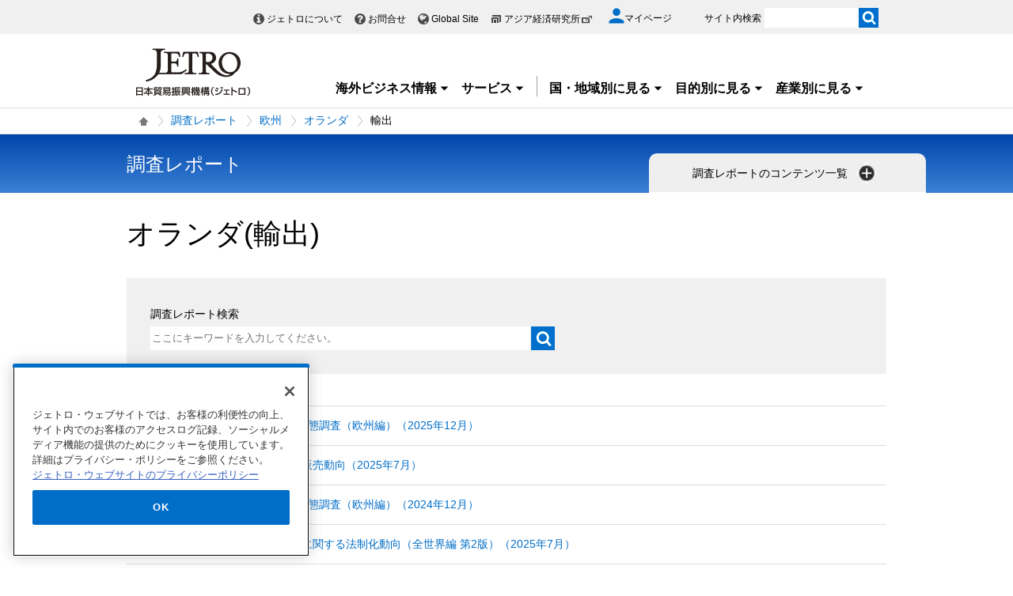

--- FILE ---
content_type: text/html; charset=UTF-8
request_url: https://www.jetro.go.jp/reportstop/reports/europe/nl/export/?_previewDate_=null&_previewToken_=&revision=0&viewForce=1
body_size: 21481
content:
<!DOCTYPE html>
<html lang="ja">
<head>
<meta charset="UTF-8">
<link rel="canonical" href="https://www.jetro.go.jp/reportstop/reports/europe/nl/export/?_previewDate_=null&amp;_previewToken_=&amp;revision=0&amp;viewForce=1">


<link rel="stylesheet" type="text/css" href="/view_css.php?_previewDate_=null&amp;_previewToken_=&amp;revision=0&amp;viewForce=1&amp;pageId=22381&amp;mode=0&amp;noTag=1&amp;blockId=0&amp;alias=reportstop"><link rel="stylesheet" type="text/css" href="/publis.css?_previewDate_=null&amp;_previewToken_=&amp;revision=0&amp;viewForce=1"><meta name="keywords" content="">
<meta name="description" content="">
<title>調査レポート - オランダへ輸出 - ジェトロ</title>
<script>
<!--
	var pbGlobalAliasBase = '/';
//-->
</script>
<script src="/public.js"></script>
<script>
<!--12-->
</script>
<script>
<!---->
</script>
<script>
<!---->
</script>
<script>
// default header start
</script>
<script src="/library/new/common/js/jquery-3.6.1.min.js"></script>
<script src="/library/new/common/js/jquery-migrate-3.4.0.js"></script>
<script>
// default header end
</script>
<script>var isSP = false;
function loadTag(pager, blockId, tagId, offset, func, pathinfo) {
	$("#ajax-tab-container-" + blockId + "-" + tagId).data('loaded', 1);
	var url = '/view_interface.php';
	pathinfo = pathinfo || null;
	$.ajax({
		type: "GET",
		url: url,
		data : {
			 'cmd' : 'loadTag'
			,'blockId' : blockId
			,'offset' : offset
			,'tagId' : tagId
			,'pathinfo' : pathinfo
			,'ut' : parseInt((new Date)/1000)
		},
		crossDomain: false,
		async: false,
		dataType : 'json',
		scriptCharset: 'utf-8',
		beforeSend: function(xhr) {
     		xhr.setRequestHeader('Pragma', 'no-cache');
			xhr.setRequestHeader('Cache-Control', 'no-cache');
			xhr.setRequestHeader('If-Modified-Since', 'Thu, 01 Jun 1970 00:00:00 GMT');
		},
	}).done(function(response){
		eval(func + "(pager, response);");
	}).fail(function(XMLHttpRequest, textStatus, errorThrown){
		alert(errorThrown);
	});
}
function _loadArticle(pager, response) {
	var articles = response.articleList;
	var blockId = response.blockId;
	var tagId = response.tagId;
	var tableId = "#recordList" + blockId + "-" + tagId;
	if ($(tableId + " tr.record:first").length !== 0) {
		var recordOrigin = $(tableId + " tr.record:first").clone();
	}
	else {
		var recordOrigin = $(tableId + " li.record:first").clone();
	}
	$(tableId + " tr.record ," + tableId + " li.record").remove();
	$.each(articles, function(i, a) {
		if (a['page_id']) {
			var record = $(recordOrigin).clone();
			$.each(record.find('span'), function(index, sp) {
				changePageDatas(a, sp);
			});
			$(tableId).append(record);
		}
	});
	setPageInfo(pager);
	trimPager(pager);
}

function changePageDatas(a, sp) {
	var roleName = $(sp).data('role');
	if (!roleName) return;
	var value = '';
	if (roleName == 'link') {
		var linkItems = $(sp).data('items');
		if (linkItems) {
			linkItems = linkItems.split(',');
			for (var i=0; i<linkItems.length; i++) {
				var itemVal = linkItems[i].split(':');
				var keyName = itemVal[0];
				if (a[keyName]) {
					var pre = itemVal[1] ? itemVal[1] : '';
					var suf = itemVal[2] ? itemVal[2] : '';
					value += pre + a[keyName] + suf;
				}
			}
			value = "<a href='" + a['url'] + "'>" + value + "";
		}
		else {
			value = "<a href='" + a['url'] + "'>" + a['title'] + "";
		}
	}
	else if (roleName == 'title') {
		var titleItems = $(sp).data('items');
		value = a['title'];
	}
	else if (roleName == 'textarea_summary') {
		if (a['pageItems'][roleName] != undefined) {
			var summaryItems = a['pageItems'][roleName][roleName];
			if (summaryItems) {
				value = a['pageItems'][roleName][roleName];
			}
		}
	}
	else if (roleName == 'tag_labels') {
		if (a['tag_labels']) {
			$.each(a['tag_labels'], function(index3, lbl) {
				value += value ? '<br />' : '';
				value += '<span class="cate">' + lbl + '';
			});
		}
		else {
			value = a['tag_name'];
		}
	}
	else if (roleName == 'flag_jetro_support') {
		if (a['pageItems'][roleName] != undefined) {
			value = a['pageItems'][roleName][roleName] != "" ? '<span class="cate">ジェトロ支援<br />' : '';
		}
	}
	else if (roleName == 'flag_free') {
		if (a['pageItems'][roleName] != undefined) {
			value = a['pageItems'][roleName][roleName] != "" ? '<span class="muryo tag">無料' : '';
		}
	}
	else if(roleName == 'date_koukoku_date_result'){
		if(a['pageItems'][roleName] != undefined){
			if(a['pageItems'][roleName][roleName] != "" && a['pageItems'][roleName][roleName] != undefined){
				value = "<a href=\"" + a['url'] + "#result\" class=\"withdot\">結果"
			}
			else {
				value = "";
			}
		}
		else {
			value = "";
		}
	}
	else if(roleName == 'date_proc_result_pubdate'){
		if(a['pageItems'][roleName] != undefined){
			if(a['pageItems'][roleName][roleName] != "" && a['pageItems'][roleName][roleName] != undefined){
				value = "<ul><li><a href=\"" + a['url'] + "#result\" class=\"withdot\">結果"
			}
			else {
				value = "";
			}
		}
		else {
			value = "";
		}
	}
	else if(roleName == 'tag_labels_invest'){
		if(a['tag'] != undefined){
			$.each(a['tag'], function(index4, tagData){
				$.each(tagData ,function(index5, tagSub){
					if(tagSub.tag_type == 5){
						if(value == ''){
							value = '<span class="cate">' + tagSub.tag_name + '';
						}
					}
				});
			});
		}
	}
	else if(roleName == 'publication_shubetsu'){
		if(a['pageItems']['list_publication_shubetsu']['list_publication_shubetsu'] != undefined){
			if(a['pageItems']['list_publication_shubetsu']['list_publication_shubetsu'] == "雑誌"){
				value = a['pageItems']['text_subtitle'] ? "(" + a['pageItems']['text_subtitle']['text_subtitle'] + ")" : '';
			}
			else {
				value = a['pageItems']['date_hakkoubi'] ? a['pageItems']['date_hakkoubi']['date_hakkoubi'] + '発売' : '';
			}
		}
		else {
			value = "";
		}
		if (value) {
			value = "<a href='" + a['url'] + "'>" + a['title'] + " " + value + "";
		}
	}
	else {
		value = a[roleName] ? a[roleName] : !a['pageItems'] ? '' : a['pageItems'][roleName] && a['pageItems'][roleName][roleName] ? a['pageItems'][roleName][roleName] : '';
	}
	$(sp).html(value);
}

function setPageInfo(pager) {
	if (!pager.p.infoSelector) { return; }
	var p = pager.p;
	var info = $(p.infoSelector);
	if (!p.total) {
		var message = (p.nothingMessage) ? p.nothingMessage : '該当する記事はありません';
		info.html(message);
	}
	else {
		var format	= '{total}件中 {first}から{last}件目';
		var maxView = p.curPage * p.limit;
		var minView = maxView - (p.limit - 1);
		if (maxView > p.total) { maxView = p.total; }
		if (p.infoFormat) { format = p.infoFormat; }
		var data = { total:p.total, first:minView, last:maxView };

		info.html(format.replace(/{(total|first|last)}/g, function(all, g) { return data[g]; }));
	}
}

function _loadTag(response) {
	var articles = response.articleList;
	var blockId = response.blockId;
	var tagId = response.tagId;
	var content = $("#ajax-tab-container-" + blockId + "-" + tagId);

	var tagHtml = '<table>';
	var count = 1;
	$.each(articles, function(i, tag) {
		if (tag['articleList']) {
			var articleCount = tag['articleList'].length;

			$.each(tag['articleList'], function(i, a) {
				tagHtml += "<tr>";
				if (i == 0) {
					tagHtml += "<td rowspan='"+ articleCount +"'>" + tag['tag_name'] + "";
				}
				tagHtml += "<td data-role='link'><a href='" + a['url'] + "'>" + a['title'] + "";
				tagHtml += "";
			});

		}
		$("#ajax-tab-container-" + blockId + "-" + tagId).html(tagHtml);
	});
}

function getTotal(blockId, tagId, pathinfo) {
	var url = '/view_interface.php';
	var count = 0;
	$.ajax({
		type: "GET",
		url: url,
		data : {
			 'cmd' : 'getTotal'
			,'blockId' : blockId
			,'tagId' : tagId
			,'pathinfo' : pathinfo
			,'ut' : parseInt((new Date)/1000)
		},
		crossDomain: false,
		async: false,
		dataType : 'json',
		scriptCharset: 'utf-8',
		beforeSend: function(xhr) {
     		xhr.setRequestHeader('Pragma', 'no-cache');
			xhr.setRequestHeader('Cache-Control', 'no-cache');
			xhr.setRequestHeader('If-Modified-Since', 'Thu, 01 Jun 1970 00:00:00 GMT');
		},
	}).done(function(response){
		count = response.recordCount;
	}).fail(function(XMLHttpRequest, textStatus, errorThrown){
		alert(errorThrown);
	});
	return count;
}

function genPager(pagerSelector, blockId, tagId, dispNum, loadFunc, otherOpt, pathinfo) {
	if (!otherOpt) { otherOpt = {}; }
	if (dispNum <= 0) { return; }
	var _pager = $(pagerSelector).pager($.extend({
		curPage:		1,
		total:			getTotal(blockId, tagId, pathinfo),
		limit:			dispNum,
		callback: function(pager, page) {
			var offset = page == 1 ? 0 : (page - 1) * dispNum;
			loadTag(pager, blockId, tagId, offset, loadFunc, pathinfo);
		}
	}, otherOpt));
	window._pagerSelector = pagerSelector;

	setPageInfo(_pager);
	trimPager(_pager);
	location.href.match(/\?_page=(\d+)/);
	if (RegExp.$1) {
		window._pager.pagerJump(RegExp.$1);
		if (pdfIconFilter) {
			pdfIconFilter();
		}
	}

	$('.elem_pagination:not(.noAjax) a').on('click', function() {
		var p = $(this).text();
		switch (p) {
			case '...':
				p = parseInt($(this).data('more'), 10);
				break;
			case _pager.p.nextLabel:
				p = parseInt($('.elem_pagination li.current').attr('data-p'), 10) + 1;
				break;
			case _pager.p.prevLabel:
				p = parseInt($('.elem_pagination li.current').attr('data-p'), 10) - 1;
				break;
		}

		var gets = location.href.split('?');
		var newGets = ['_page=' + p];
		if (gets[1]) {
			gets = gets[1].split('&');
			for (var i in gets) {
				if (!gets[i].match(/^_page=/)) {
					newGets.unshift(gets[i]);
				}
			}
		}
		var newUrl = location.pathname + '?' + newGets.join('&');
		if (window.history && window.history.pushState && window.history.replaceState) {
			window.history.pushState(null, null, newUrl);
			window.history.replaceState(null, null, newUrl);
			if(!$(this).parent().data('p')) {
				window._pager.pagerJump(p);
			}
			return true;
		}
		else {
			location.href = newUrl;
			return false;
		}
	});
}

function trimPager(pager) {
	if (window.pdfIconFilter) { pdfIconFilter(); }
	window._pager = pager;
	var showPagerNum = (isSP) ? 2 : 5;
	var curr = pager.p.curPage - 0;
	var minNum = curr - Math.floor(showPagerNum / 2);
	if ((showPagerNum % 2) == 0) { minNum++; }
	var maxNum = curr + Math.floor(showPagerNum / 2);
	if (minNum < 1) {
		maxNum += (minNum * -1) + 1;
		minNum = 1;
	}
	if (maxNum > pager.p.totalPage) {
		minNum -= maxNum - pager.p.totalPage;
		if (minNum < 1) {
			minNum = 1;
		}
	}

	$(_pagerSelector+' li').each(function() {
		var num = $(this).text() - 0;
		(minNum > num || num > maxNum) ? $(this).hide() : $(this).show();
	});

	var targetP = $(_pagerSelector+' a[class="pageprev"]').parent();
	var mPrev = curr - showPagerNum;
	if (mPrev <= 1) { mPrev = 2; }
	if (!$('#firstPage').length) { targetP.after('<li id="firstPage"><a href="javascript:void(0)">1'); }
	if (!$('#morePrev').length) {
		$('#firstPage').after('<li id="morePrev"><a data-more="'+mPrev+'" href="javascript:void(0)">...');
	}
	else {
		$('#morePrev').find('a').data('more', mPrev);
	}
	(minNum > 1) ? $('#firstPage').show() : $('#firstPage').hide();
	(minNum > 2) ? $('#morePrev').show()  : $('#morePrev').hide();

	var targetN = $(_pagerSelector+' a[class="pagenext"]').parent();
	var last  = pager.p.totalPage;
	var mNext = curr + showPagerNum;
	if (mNext >= last) { mNext = last - 1; }
	if (!$('#lastPage').length) { targetN.before('<li id="lastPage"><a href="javascript:void(0)">'+last+''); }
	if (!$('#moreNext').length) {
		$('#lastPage').before('<li id="moreNext"><a data-more="'+mNext+'" href="javascript:void(0)">...');
	}
	else {
		$('#moreNext').find('a').data('more', mNext);
	}
	(maxNum < pager.p.totalPage)	 ? $('#lastPage').show() : $('#lastPage').hide();
	(maxNum < pager.p.totalPage - 1) ? $('#moreNext').show() : $('#moreNext').hide();

	(last == curr) ? $(pager.selector).find('.pagenext').hide() : $(pager.selector).find('.pagenext').show();
	(1 == curr)    ? $(pager.selector).find('.pageprev').hide() : $(pager.selector).find('.pageprev').show();

	if (isSP) {
		if (curr > 4) {
			if (!$('#spAppendPager').length) {
				var clone = $(pager.selector).find('.pagination').clone(true);
				clone.attr('id', 'spAppendPager').html('');
				$(pager.selector).find('.pagination').before(clone);
				$(pager.selector).not('#spAppendPager').find('.pageprev').parent().appendTo('#spAppendPager');
				$(pager.selector).not('#spAppendPager').find('.pagenext').parent().appendTo('#spAppendPager');
				$(pager.selector).find('.pageprev').parent().width('43%');
				$(pager.selector).find('.pagenext').parent().width('43%');
				$('#spAppendPager').css('padding-bottom', '5px');
			}
		}
		else {
			$('#firstPage').hide();
			$('#morePrev').hide();
		}
	}
}</script>


<script>

jQuery(function($) {
    $(".xilsm_btn_area .xilsm_tab22303278").each(function() {
        var obj = $(this);
        $(".xilsm_tab22303278").parents("[id^=pbBlock]").each(function(i) {
            $(this).css("overflow","visible");
        });

        var afurl = "?f=" + $('#xilsm_formUrl22303278').val();
        jQuery.ajax({
            type: 'GET',
            url: '/view_interface.php' + afurl,
            dataType: 'html',
            data: {
               	blockId: 22303282,
               	className: 'XiLocalSlideMenu',
               	shareid: $(this).data('shareid'),
               	pageid: 22381,
				}
			}).done(function(ret){
                obj.next().find('.xilsm_body22303278').html(ret);
                obj.next().on('click', function(e) {
                    if ($(this).find("ul.worldArea > li > a + .worldArea_content").length > 0) {
                        var wflg = true;
                        $(this).find("ul.worldArea > li > a + .worldArea_content").each(function(i) {
                            if ($.contains($(this)[0], e.target)) {
                                wflg = false;
                            }
                        });
                        if (wflg) {
                             $(this).find("ul.worldArea > li > a + .worldArea_content").stop(true, true).fadeOut('fast');
                        }
                    }
                    if ($(this).find("ul > li.balloon > a + .balloon_content").length > 0) {
                        var bflg = true;
                        $(this).find("ul > li.balloon > a + .balloon_content").each(function(i) {
                            if ($.contains($(this)[0], e.target)) {
                                bflg = false;
                            }
                        });
                        if (bflg) {
                             $(this).find("ul > li.balloon > a + .balloon_content").stop(true, true).fadeOut('fast');
                        }
                    }
                });
                obj.next().find("ul.worldArea > li > a").on('click', function(event) {
                    if($(this).next(".worldArea_content").length) {
                        if (!$(this).next(".worldArea_content").is(':visible')) {
                            obj.next().find("ul.worldArea > li > a + .worldArea_content").stop(true, true).fadeOut('fast');
                            $(this).next(".worldArea_content").stop(true, true).fadeIn('fast');
                            var first = firstLastFocus($(this).next(".worldArea_content"),'first');
                            if ($(first).length > 0) {
                                $(first).on('focus');
                            }
                        } else {
                            $(this).next(".worldArea_content").stop(true, true).fadeOut('fast');
                        }
                    }
                 });
                if (obj.next().find("ul.worldArea > li > a + .worldArea_content").length > 0) {
                    obj.next().find("ul.worldArea > li > a + .worldArea_content").each(function(){
                        var last = firstLastFocus($(this),'last');
                        var pernt = $(this);
                        if ($(last).length > 0) {
                            $(last).on('keydown', function(event) {
                                if (event.keyCode !== 9) {
                                    return;
                                }
                                if (event.target === last && !event.shiftKey) {
                                    pernt.stop(true, true).fadeOut('fast');
                                    return ;
                                }
                            });
                        }
                    });
                }

                obj.next().find('.xilsm_clearbc form').on('submit', function() {
                     $.ajax({
                        type: 'GET',
						url: '/view_interface.php?className=XiClearBreadcrumb&mode=clearbc' + "&ut=" + parseInt((new Date)/1000)
					 }).done(function(data) {
                            return true;
                       
                     });
                });
                obj.next().find("ul > li.balloon > a").on('click', function(event) {
                    if($(this).next(".balloon_content").length) {
                        if (!$(this).next(".balloon_content").is(':visible')) {
                            obj.next().find("ul > li.balloon > a + .balloon_content").stop(true, true).fadeOut('fast');
                            $(this).next(".balloon_content").stop(true, true).fadeIn('fast');
                            var first = firstLastFocus($(this).next(".balloon_content"),'first');
                            if ($(first).length > 0) {
                                $(first).on('focus');
                            }
                        } else {
                            $(this).next(".balloon_content").stop(true, true).fadeOut('fast');
                        }
                    }
                 });
                if (obj.next().find("ul > li.balloon > a + .balloon_content").length > 0) {
                    obj.next().find("ul > li.balloon > a + .balloon_content").each(function(){
                        var last = firstLastFocus($(this),'last');
                        var pernt = $(this);
                        if ($(last).length > 0) {
                            $(last).on('keydown', function(event) {
                                if (event.keyCode !== 9) {
                                    return;
                                }
                                if (event.target === last && !event.shiftKey) {
                                    pernt.stop(true, true).fadeOut('fast');
                                    return ;
                                }

                            });
                        }
                    });
                }

                obj.next().find("a.pbOpenNewWindow").each(function(i) {
                    var a = jQuery(this);
                    if (! a.data('_pbnw')) {
                        a.data('_pbnw', true);
                        a.click(function() {
                            if (this.href) {
                                open(this.href);
                                return false;
                            }
                        });
                    }
                });

                // obj.next().find("a").on('click', function() {
                //     breadcrumbses;
                // });

                // when click link, close worldArea_content area.
                {
                    var a = obj.next().find("ul.worldArea > li > a");
                    a.on('click', function() {
                        if($(this).not(".xilsm_active_link").length) {
                            $(this).addClass("xi_exclusion_link");
                            return false;
                        }
                    });
                }

                obj.next().find("ul > li.balloon > a").on('click', function(e) {
					if($(this).not(".xilsm_active_link").length) {
                        $(this).addClass("xi_exclusion_link");
                        return false;
                    }
                });
          });
    });

    $(".xilsm_btn_area .xilsm_tab22303278").on('click', function() {

        if ($(this).next().is(':visible')) {
            lsm_close($(this));
        } else {
            lsm_open($(this));
        }
    });

    $(".xilsm_btn_area .xilsm_tab22303278").next().find(".xilsm_closeBtn").on('click', function() {
        lsm_close($(this).parents('div.xilsm_slidemenu_body').prev());
        $(".xilsm_btn_area .xilsm_tab22303278 a").on('focus');
    });

    if ($('#xilsm_fixedbox22303278').length >= 1) {
        var box = $("#xilsm_fixedbox22303278");
        var boxTop = box.offset().top;
        var boxHeight = box.height();
        var fixed_flg = false;
        $(window).on('scroll', function() {
            if ($(window).scrollTop() >= boxTop) {
                if (fixed_flg == false ) {
                    box.addClass("xilsm_fixed");
                    box.find("#bg_category_title > .elem_pic_text_block .elem_paragraph").hide();
                    box.find("#bg_category_title > .elem_pic_text_block .box_pic").hide();
                    box.find(".xilsm_themeindustry_none").show();
                    $('.xilsm_fixedbox_area').css('height',boxHeight);
                    fixed_flg = true;
                }
            } else {
                if (fixed_flg == true ) {
                    if (box.find(".xilsm_themeindustry_none").length >= 1) {
                        $(".xilsm_btn_area .xilsm_tab22303278").each(function() {
                            lsm_close($(this));
                        });
                    }
                    box.removeClass("xilsm_fixed");
                    box.find("#bg_category_title > .elem_pic_text_block .elem_paragraph").show();
                    box.find("#bg_category_title > .elem_pic_text_block .box_pic").show();
                    box.find(".xilsm_themeindustry_none").hide();
                    $('.xilsm_fixedbox_area').css('height',"auto");
                    fixed_flg = false;
                }
            }
        });
    }

    var hashTagTargetOffset = $("#xilsm_fixedbox22303278").height();
   $('#mainArea a[href*="#"]').each(function(){
        if ($(this).closest('.xilsm_fixedbox_area').length > 0) {
            return;
        }
        $(this).on('click', function(e) {
			var url = parent != undefined ? parent.location.href : location.href;
			var a = $(this).attr('href');
			var target = $(this).attr('target');
			if (target !== undefined) {
				return;
			}
			var hrefurl = a.substring(0, a.indexOf("#"));
			if (hrefurl != '') {
				if (url.indexOf(hrefurl) == -1) {
					window.location.href = a;
				}
			}
            var from_id = $(this.hash), from_name = $('[name=' + this.hash.slice(1) + ']');
			var target = from_id.length ? from_id : from_name.length ? from_name : false;
            if (target ) {
				var offset = target.offset().top - hashTagTargetOffset;
				if(offset > 0) {
					setTimeout(function() {
                    	window.scrollTo(0, offset);
						return false;
					}, 10);
				}
            }
        });
		$(this).on('load', function(e) {
			var url = parent != undefined ? parent.location.href : location.href;
			if (url.indexOf("#") != -1) {
				var sharp = url.substring(url.indexOf("#"));
				var target = $(sharp);
				var offset = target.offset().top - hashTagTargetOffset;
				if (offset > 0) {
					window.scrollTo(0, offset);
				}
			}
		});
    });

    $(document).on('click', function(e) {
        $(".xilsm_btn_area .xilsm_tab22303278").each(function(i) {
            if (!$.contains($(this).next()[0], e.target) &&
                !$.contains($(this)[0], e.target)) {
                    if ($(this).next().is(':visible')) {
                        lsm_close($(this));
                    }
            }
        });
    });
    function firstLastFocus(obj,option) {
        var chains = [];
        obj.find('a,input[type="text"]').each(function(){
            chains.push(this);
        });
        var first = '';
        var last = '';
        var max = 0;
        first = chains[0];
        last = chains[chains.length-1];

        for(el in chains){
            if ($(chains[el]).attr('tabindex') != 0 || $(chains[el]).attr('tabindex') != -1) {
                var tabIndex = parseInt($(chains[el]).attr('tabindex'));
                if (tabIndex == 1) {
                    first = chains[el];
                }
                if (tabIndex > max) {
                    max = $(chains[el]).attr('tabindex');
                    last = chains[el];
                }
            }
        }
        if (option == 'first') {
            return first;
        } else if (option == 'last') {
            return last;
        }
    }
    function lsm_open(obj) {
        obj.find(".xilsm_close_ic").removeClass("xilsm_batsu");
		obj.find(".xilsm_close_ic").attr("alt", "閉じる");
        obj.addClass("xilsm_slidemenu_tab_active");
        obj.next().stop(true, true).fadeIn('fast');

		$('.xilsm_slidemenu_body').find('a,input[type="text"]').tabChain({onReadyFocus:true});

        if ($(".xilsm_btn_area .xilsm_tab22303278").length > 1) {
            $(".xilsm_btn_area .xilsm_tab22303278").removeClass("xilsm_slidemenu_tab_notactive");
            $(".xilsm_btn_area .xilsm_tab22303278").each(function(i) {
                if ($(this)[0] != obj[0]) {
                    $(this).addClass("xilsm_slidemenu_tab_notactive");
                }
            });
        }
    }
    function lsm_close(obj) {
        obj.find(".xilsm_close_ic").addClass("xilsm_batsu");
		obj.find(".xilsm_close_ic").attr("alt", "開く");
        obj.removeClass("xilsm_slidemenu_tab_active");
        obj.next().stop(true, true).fadeOut('fast');
        if ($(".xilsm_btn_area .xilsm_tab22303278").length > 1) {
            var cnt = 0;
            $(".xilsm_btn_area .xilsm_tab22303278").each(function(i) {
                if ($(this).next().is(':visible')) {
                    cnt++;
                }
            });
            if (cnt == 1) {
                $(".xilsm_btn_area .xilsm_tab22303278").removeClass("xilsm_slidemenu_tab_notactive");
            }
        }
    }
});
	$(function(){
		$(window).on('resize', function(){

			$("body").toggleClass("oversize", (document.body.clientWidth - window.innerWidth > 0))
		});

		$(window).trigger('resize');

	});
</script>

			<script type="text/javascript" src="/library/new/common/js/jquery.pager.js"></script>
<style>
.modal_content03:focus { outline:none; }
.modal_content04:focus { outline:none; }
.modal_content05:focus { outline:none; }
.modal_content06:focus { outline:none; }
.modal_content07:focus { outline:none; }
.modal_content08:focus { outline:none; }
.modal_content09:focus { outline:none; }
.modal_content10:focus { outline:none; }
</style>


<link rel="stylesheet" type="text/css" href="/library/common/jquery/jquery-ui.min.css?_previewDate_=null&amp;_previewToken_=&amp;revision=0&amp;viewForce=1">
<script src="/library/common/jquery/jquery-ui13.min.js"></script>
<script src="https://cdn-apac.onetrust.com/consent/729b1220-b19b-43de-997b-d79e25ce8ae4/OtAutoBlock.js"></script>
<script src="https://cdn-apac.onetrust.com/scripttemplates/otSDKStub.js" data-document-language="true" charset="UTF-8" data-domain-script="729b1220-b19b-43de-997b-d79e25ce8ae4"></script>
<script>
	function OptanonWrapper() { }
</script>
<script>
	window.dataLayer = window.dataLayer || [];
	(function(){
		var url = '/view_interface.php?className=XiMyPageAutoLogin&t=' + (+new Date());
		var path = location.pathname;
		$.ajax({
			type: "POST",
			url : url,
			data: {
				'url': path
			},
			dataType : 'json',
			beforeSend: function(xhr) {
				xhr.setRequestHeader('Pragma', 'no-cache');
				xhr.setRequestHeader('Cache-Control', 'no-cache');
				xhr.setRequestHeader('If-Modified-Since', 'Thu, 01 Jun 1970 00:00:00 GMT');
			}
		}).done(function(res) {
			window.sessionStorage.setItem("autologin", true);
			if (res.member_login !== undefined ) {
				dataLayer.push({"member_login": res.member_login});
			}
			if (res.member_login !== undefined ) {
				dataLayer.push({"mypage_login_id": res.mypage_login_id});
			}
			if (res.reflesh !== undefined) {
				if (res.reflesh) {
					location.reload();
				}
			}
		}).fail(function(XMLHttpRequest, textStatus, errorThrown) {
		}); 
	})();
</script>
<!-- Google Tag Manager -->
<script>(function(w,d,s,l,i){w[l]=w[l]||[];w[l].push({'gtm.start':
new Date().getTime(),event:'gtm.js'});var f=d.getElementsByTagName(s)[0],
j=d.createElement(s),dl=l!='dataLayer'?'&l='+l:'';j.async=true;j.src=
'//www.googletagmanager.com/gtm.js?id='+i+dl;f.parentNode.insertBefore(j,f);
	})(window,document,'script','dataLayer','GTM-P8J5HF');</script>
<!-- End Google Tag Manager -->					


<script>
	pdfIconFilter = function() {
		var url = parent != undefined ? parent.location.href : location.href;
		if (url.match(/\/(?:marketingtop|ipnewstop|ipinfotop|worldtop|themetop|industrytop|world\/marketing|world\/europe\/ip|world\/n_america\/us\/ip|world\/asia\/asean\/ip|world\/asia\/sg\/ip|world\/asia\/idn\/ip|world\/asia\/in\/ip|world\/asia\/in\/ip\/archive|world\/asia\/vn\/ip|world\/asia\/th\/ip|world\/asia\/ph\/ip|world\/asia\/my\/ip|world\/africa\/ip|world\/asia\/cn\/ip|world\/asia\/cn\/ip\/report|world\/asia\/kr\/ip|biz\/trendreports)(?:\/|\.html)/)) {
			$('a').each(function() {
				if ($(this).html().match(/＜PDF＞/)) {
                    $(this).addClass("pdf-link-gtm");
                }
				$(this).html($(this).html().replace('＜PDF＞', '&nbsp<img src="/library/icons/icon_pdf.gif" alt="PDF file" width="14" height="16">&nbsp;'));
			});
		}
	}
	$(function() {
		$('a').on('click', breadcrumbses);
	});


	var breadcrumbses =  function(e) {
		var a = $(this).attr('href');
		var tmpa = "";
		var isJs = false;
		if (a === undefined) return;
		if(a.indexOf('javascript:void(0)') != -1 ) {
			if (parFormAction = $(this).parents('form').attr('action')) {
				tmpa = a;
				a = parFormAction;
				isJs = true;
			}
		}
		var at = $(this).attr('target');
		if (window.sessionStorage.getItem("autologin") == null) {	
			$.ajax({
				type: "POST",
				url: '/view_interface.php?className=XiMyPageAutoLogin&t=' + (+new Date()),
				data: {
					'url': a
				},
				dataType: "json",
				timeout:10000,
				beforeSend: function(xhr) {
					xhr.setRequestHeader('Pragma', 'no-cache');
					xhr.setRequestHeader('Cache-Control', 'no-cache');
					xhr.setRequestHeader('If-Modified-Since', 'Thu, 01 Jun 1970 00:00:00 GMT');
				}
			}).done(function(res) {
				window.sessionStorage.setItem("autologin", true);
			});
		}
		if (isJs) {
			a = tmpa; 
		}
		if(a != undefined) {
			if(a.indexOf('javascript:void(0)') != -1 ) return;
			if(a.indexOf('#') != -1 ) return;
			if(a.indexOf('jetro_open_win') != -1 ) return;
			var url = parent != undefined ? parent.location.href : location.href;
			var className = $(this).parent().attr('class') != undefined ? $(this).parent().attr('class') : '';
			var blankc = $(this).attr('class') != undefined ? $(this).attr('class') : '';
			if (blankc.indexOf('xi_exclusion_link') != -1 ) return;
			if (!url.match(/\/$/i)) {
				url += '/';
			}
			if(!a.match(/\/.*top\//i)) {
				if ($("[data-xitagmain]").data("xitagmain") != undefined) {
					url = '/' + $("[data-xitagmain]").data("xitagmain") + '/';
					if ($(this).parents("[data-xitagsub]").data("xitagsub") != undefined) {
						url += $(this).parents("[data-xitagsub]").data("xitagsub") + "/";
					}
				}
			}
			//window.location.href = a;
			return;
		}
	}
</script><meta name="jetro-content_type" content="reports" data-name="content_type" data-value="reports">
<meta name="jetro-search_tag" content="reports" data-name="search_tag" data-value="reports">
<meta name="jetro-article_id" content="_22381" data-name="article_id" data-value="_22381">
<meta name="jetro-publicize_date" content="2025-09-15" data-name="publicize_date" data-value="2025-09-15">
<script>
/*
	$(function() {
		var elemCategoryTitle = $('#elem_category_title');
		var url = parent != undefined ? parent.location.href : location.href;
		if (!url.match(/index\.php/)) {
			if (!url.match(/\/en\//)) {
				if (elemCategoryTitle.hasClass('title_p')) {
					var p = elemCategoryTitle.parent('div');
					if (p.attr('id') != 'bg_category_title') {
						elemCategoryTitle.after('<div id="bg_category_title">');
						elemCategoryTitle.remove();
						$('#bg_category_title').append(elemCategoryTitle);
					}
				}
				if ($('#elem_local_navi').length == 0) {
					if ( $('div.xilsm_btn_area').length == 0 ) {
						$('#bg_category_title').after('<div id="elem_local_navi">');
					}
				}
				pdfIconFilter();
			}
		}
	});
*/
</script>
<meta property="og:title" content="調査レポート - オランダへ輸出">
<meta property="og:type" content="Website">
<meta property="og:image" content="https://www.jetro.go.jp/library/images/sns/logo1200_630.png">
<meta property="og:site_name" content="ジェトロ">
<meta property="og:url" content="https://www.jetro.go.jp/reportstop/reports/europe/nl/export/">
<meta name="twitter:card" content="summary_large_image">
<script>
// default header start
</script>
<link rel="stylesheet" type="text/css" href="/library/init/css/publis4-default.css?_previewDate_=null&amp;_previewToken_=&amp;revision=0&amp;viewForce=1">
<link rel="apple-touch-icon" type="image/png" href="/library/icons/touch-icon-180x180.png?_previewDate_=null&amp;_previewToken_=&amp;revision=0&amp;viewForce=1" sizes="180x180">
<link rel="icon" type="image/png" href="/library/icons/touch-icon-192x192.png?_previewDate_=null&amp;_previewToken_=&amp;revision=0&amp;viewForce=1" sizes="192x192">
<link rel="stylesheet" type="text/css" href="/library/new/common/asset_css/250902/layout.css?_previewDate_=null&amp;_previewToken_=&amp;revision=0&amp;viewForce=1">
<link rel="stylesheet" type="text/css" href="/library/new/common/asset_css/251031/style.css?_previewDate_=null&amp;_previewToken_=&amp;revision=0&amp;viewForce=1">
<link rel="stylesheet" type="text/css" href="fonts.googleapis.com/css?_previewDate_=null&amp;_previewToken_=&amp;revision=0&amp;viewForce=1&amp;family=Open%20Sans%3A400%2C600%2C700%2C300">
<link rel="stylesheet" type="text/css" href="/library/new/common/asset_css/221127/print.css?_previewDate_=null&amp;_previewToken_=&amp;revision=0&amp;viewForce=1">
<script>
<!---->
</script>
<script>
<!---->
</script>
<script>
// default header end
</script>
<link rel="stylesheet" type="text/css" href="/library/new/local/171213/country_narrow.css?_previewDate_=null&amp;_previewToken_=&amp;revision=0&amp;viewForce=1">
</head>
<body class="layout-C layout-ja">
<div id="page" class="pbPage">
<div id="headerArea" class="pbHeaderArea">
	<div id="area1" class="pbArea ">
		<div class="pbNested ">
			<div class="pbNested pbNestedWrapper " id="pbBlock12403553">
						<!-- Google Tag Manager (noscript) -->
<noscript><iframe src="//www.googletagmanager.com/ns.html?id=GTM-P8J5HF" height="0" width="0" style="display:none;visibility:hidden"></iframe></noscript>
<!-- End Google Tag Manager (noscript) -->
<noscript><p>このページではjavascriptを使用しています。</p></noscript>

			</div>
			<div class="pbNested pbNestedWrapper " id="pbBlock17442266">
						
			</div>
			<div class="pbNested pbNestedWrapper " id="pbBlock1102">
								<div class="pbNested ">
			<div class="  pbNested pbNestedWrapper " id="pbBlock23505383">
								<div class="pbNested ">
			<div class="pbNested pbNestedWrapper " id="pbBlock23504554">
						<div id="Header" class="jp_header">
    <div class="area clearfix">
        <div class="nav_box">
            <div class="hdBox">
                <div id="Headlink">
                    <ul>
                        <li class="about">
                            <a href="/jetro/?_previewDate_=null&amp;_previewToken_=&amp;revision=0&amp;viewForce=1">ジェトロについて</a>
                        </li>
                        <li class="contact">
                            <a href="/contact/?_previewDate_=null&amp;_previewToken_=&amp;revision=0&amp;viewForce=1">お問合せ</a>
                        </li>
                        <li class="global">
                            <a href="/en/?_previewDate_=null&amp;_previewToken_=&amp;revision=0&amp;viewForce=1" lang="en">Global Site</a>
                        </li>
                        <li class="ide end">
                            <a href="http://www.ide.go.jp/" target="_blank" rel="noopener">アジア経済研究所<img style="margin-top: -2px;" src="/library/icons/icon_external_b.png?_previewDate_=null&amp;_previewToken_=&amp;revision=0&amp;viewForce=1" width="16" height="14" alt="外部サイトへ、新しいウィンドウで開きます" title=""></a>
                        </li>
                    </ul>
                </div>
                <div id="myPageArea">
                    <a href="/mypage/?_previewDate_=null&amp;_previewToken_=&amp;revision=0&amp;viewForce=1">
                    <p>
                        <svg xmlns="http://www.w3.org/2000/svg" xmlns:xlink="http://www.w3.org/1999/xlink" viewbox="0 0 24 24" style="width: 20px;">
                        <path style="fill: #006EC8;" d="M17.8,6.3c0,3.2-2.6,5.8-5.8,5.8S6.3,9.4,6.3,6.3S8.8,0.5,12,0.5S17.8,3.1,17.8,6.3z M0.5,21.6 c0-3.8,7.7-5.9,11.5-5.9s11.5,2.1,11.5,5.9v1.9h-23V21.6z"></path></svg><span>マイページ</span>
                    </p></a>
                </div>
                <div id="Search">
                    <form id="cse-search-box" action="/search_result.html" name="cse-search-box">
                        <label for="sitesearch">サイト内検索</label> <input type="text" title="" value="" name="q" id="sitesearch" style="width: 120px;"> <input type="image" alt="検索実行" src="/library/new/common/img/bt_search.gif" style="margin-left: -5px;"> <input type="hidden" name="cx" value="10478482079135973694:2x0uodychjs"> <input type="hidden" name="ie" value="UTF-8"> <input type="hidden" name="oe" value="UTF-8">
                    <input type="hidden" name="_previewDate_" value="null"><input type="hidden" name="_previewToken_" value=""><input type="hidden" name="revision" value="0"><input type="hidden" name="viewForce" value="1"><input type="hidden" name="_approvalWaitPreview_" value=""><input type="hidden" name="_tmpCssPreview_" value=""></form>
                </div>
            </div>
        </div>
        <div class="logo_box">
            <p id="Logo">
                <a href="/?_previewDate_=null&amp;_previewToken_=&amp;revision=0&amp;viewForce=1"><img title="" src="/library/new/common/img/bt_logo.jpg?_previewDate_=null&amp;_previewToken_=&amp;revision=0&amp;viewForce=1" alt="JETRO 日本貿易振興機構（ジェトロ）"></a>
            </p>
            <div class="jtrGrobalMenu">
                <a id="keyboard_operation" href="javascript:void(0);">キーボードでメニューを操作する場合はこちらを実行してください。スムーズに閲覧できるようにマウスの動きを抑制します。</a>
                <ul>
                    <li class="jtrGrobalMenuOpen">
                        <div class="gnav_btn">
                            <a href="#">海外ビジネス情報<img src="/library/icons/icon_dropmenu_open.png?_previewDate_=null&amp;_previewToken_=&amp;revision=0&amp;viewForce=1" alt="メニューを開く" title=""></a>
                        </div>
                        <div style="z-index: 10; position: absolute; margin-right: -480px;" class="gnav_content">
                            <div class="gnav_content01">
                                <div class="section_wrap2">
                                    <div class="section">
                                        <div class="in_section">
                                            <div class="elem_heading_lv3 pt0">
                                                <h3>
                                                    海外ビジネス情報
                                                </h3>
                                            </div>
                                            <div class="elem_paragraph pt0">
                                                <p class="text">
                                                    ジェトロの海外ネットワークを通じて収集した最新のビジネスニュース・レポートなどをお届けしています。
                                                </p>
                                            </div>
                                            <p class="btnMore">
                                                <a href="/biz/?_previewDate_=null&amp;_previewToken_=&amp;revision=0&amp;viewForce=1">新着情報を見る</a>
                                            </p>
                                            
                                            <div class="elem_paragraph pt30">
                                                <p class="text">
                                                    各国・地域の基礎情報や制度をご覧になりたい場合は「国・地域別情報」をご覧ください。
                                                </p>
                                            </div>
                                            <div class="elem_text_list">
                                                <ul>
                                                    <li>
                                                        <a href="/world/?_previewDate_=null&amp;_previewToken_=&amp;revision=0&amp;viewForce=1">国・地域別一覧</a>
                                                    </li>
                                                </ul>
                                            </div>
                                            <div id="insertarea01" class="insertarea"></div>
                                        </div>
                                    </div>
                                    <div class="section">
                                        <div class="in_section">
                                            <div class="sec_column">
                                                <dl class="border_btm">
                                                    <dt>
                                                        ビジネスニュース・レポート
                                                    </dt>
                                                    <dd>
                                                        <a href="/biznews/?_previewDate_=null&amp;_previewToken_=&amp;revision=0&amp;viewForce=1">ビジネス短信</a>
                                                    </dd>
                                                    <dd>
                                                        <a href="/biz/areareports/?_previewDate_=null&amp;_previewToken_=&amp;revision=0&amp;viewForce=1">地域・分析レポート</a>
                                                    </dd>
                                                    <dd>
                                                        <a href="/world/reports/?_previewDate_=null&amp;_previewToken_=&amp;revision=0&amp;viewForce=1">調査レポート</a>
                                                    </dd>
                                                    <dd>
                                                        <a href="/tv/?_previewDate_=null&amp;_previewToken_=&amp;revision=0&amp;viewForce=1">国際ビジネス情報番組「世界は今」</a>
                                                    </dd>
                                                    <dd>
                                                        <a href="/biz/seminar/?_previewDate_=null&amp;_previewToken_=&amp;revision=0&amp;viewForce=1">ウェビナー/WEBセミナー</a>
                                                    </dd>
                                                    <dd>
                                                        <a href="/world/gtir/?_previewDate_=null&amp;_previewToken_=&amp;revision=0&amp;viewForce=1">世界貿易投資報告</a>
                                                    </dd>
                                                    <dd>
                                                        <a href="/world/gtirs.html?_previewDate_=null&amp;_previewToken_=&amp;revision=0&amp;viewForce=1">主要国・地域の貿易投資年報</a>
                                                    </dd>
                                                    <dd>
                                                        <a href="/biz/trendreports/?_previewDate_=null&amp;_previewToken_=&amp;revision=0&amp;viewForce=1">海外発トレンドレポート</a>
                                                    </dd>
                                                    <dd>
                                                        <a href="/world/marketing/?_previewDate_=null&amp;_previewToken_=&amp;revision=0&amp;viewForce=1">マーケティング情報</a>
                                                    </dd>
                                                    <dd>
                                                        <a href="/publications/?_previewDate_=null&amp;_previewToken_=&amp;revision=0&amp;viewForce=1">出版物</a>
                                                    </dd>
                                                </dl>
                                                <dl>
                                                    <dt>
                                                        各国の制度・手続き
                                                    </dt>
                                                    <dd>
                                                        <a href="/world/trade.html?_previewDate_=null&amp;_previewToken_=&amp;revision=0&amp;viewForce=1">輸出入に関する基本的な制度</a>
                                                    </dd>
                                                    <dd>
                                                        <a href="/world/invest.html?_previewDate_=null&amp;_previewToken_=&amp;revision=0&amp;viewForce=1">海外進出に関する基本的な制度</a>
                                                    </dd>
                                                    <dd>
                                                        <a href="/world/qa/?_previewDate_=null&amp;_previewToken_=&amp;revision=0&amp;viewForce=1">貿易・投資相談Q&amp;A</a>
                                                    </dd>
                                                    <dd>
                                                        <a href="/theme/export/tariff/?_previewDate_=null&amp;_previewToken_=&amp;revision=0&amp;viewForce=1">世界各国の関税率</a>
                                                    </dd>
                                                    <dd>
                                                        <a href="/world/search/cost.html?_previewDate_=null&amp;_previewToken_=&amp;revision=0&amp;viewForce=1">投資コスト比較</a>
                                                    </dd>
                                                </dl>
                                            </div>
                                            <div class="sec_column" style="width: 260px;">
                                                <dl class="border_btm pb_5">
                                                    <dt>
                                                        各国の基本情報
                                                    </dt>
                                                    <dd>
                                                        <a href="/world/statistics.html?_previewDate_=null&amp;_previewToken_=&amp;revision=0&amp;viewForce=1">統計ナビ</a>
                                                    </dd>
                                                   
                                                </dl>
                                                <dl class="border_btm pb5">
                                                    <dt>
                                                        イベント情報
                                                    </dt>
                                                    <dd>
                                                        <a href="/events/?_previewDate_=null&amp;_previewToken_=&amp;revision=0&amp;viewForce=1">イベント一覧</a>
                                                    </dd>
                                                    <dd>
                                                        <a href="/events/tradefair.html?_previewDate_=null&amp;_previewToken_=&amp;revision=0&amp;viewForce=1">ジェトロが支援する展示会・商談会</a>
                                                    </dd>
                                                </dl>
                                                <dl class="pb10">
                                                    <dt>
                                                        見本市・展示会情報
                                                    </dt>
                                                    <dd>
                                                        <a href="/j-messe/?_previewDate_=null&amp;_previewToken_=&amp;revision=0&amp;viewForce=1">世界の見本市・展示会情報(J-messe) <img title="" alt="" src="/library/new/common/img/j-messe.jpg?_previewDate_=null&amp;_previewToken_=&amp;revision=0&amp;viewForce=1"></a>
                                                    </dd>
                                                </dl>
                                                 <dl class="pb10">                                                                        
                                                   <dt>
                                                        引き合い案件情報
                                                    </dt>
                                                    <dd>
                                                        <a href="https://e-venue.jetro.go.jp/bizportal/s/?language=jp">e-Venue<span class="font12">（国際ビジネスマッチングサイト) </span><img title="" alt="" src="/library/new/common/img/e-venue_jp.gif?_previewDate_=null&amp;_previewToken_=&amp;revision=0&amp;viewForce=1" width="280"></a>
                                                    </dd>
                                                    <dd>
                                                        <a href="/gov_procurement/?_previewDate_=null&amp;_previewToken_=&amp;revision=0&amp;viewForce=1">政府公共調達データベース</a>
                                                    </dd>
                                                </dl>
                                                
                                            </div>
                                        </div>
                                        <div id="insertarea02" class="insertarea"></div>
                                    </div>
                                </div>
                            </div>
                        </div>
                    </li>
                    <li class="jtrGrobalMenuOpen">
                        <div class="gnav_btn border_rigth">
                            <a href="#">サービス<img src="/library/icons/icon_dropmenu_open.png?_previewDate_=null&amp;_previewToken_=&amp;revision=0&amp;viewForce=1" alt="メニューを開く" title=""></a>
                        </div>
                        <div class="gnav_content" style="position: absolute; margin-right: -480px;">
                            <div class="gnav_content02">
                                <div class="section_wrap2">
                                    <div class="section">
                                        <div class="in_section">
                                            <div class="elem_heading_lv3 pt0">
                                                <h3>
                                                    ジェトロのサービス
                                                </h3>
                                            </div>
                                            <div class="elem_paragraph">
                                                <p class="text">
                                                    各種サービスメニューを取り揃えて日本企業の皆様の海外ビジネス展開を支援します。
                                                </p>
                                                <p class="btnMore">
                                                    <a href="/services/?_previewDate_=null&amp;_previewToken_=&amp;revision=0&amp;viewForce=1">詳細を見る</a>
                                                </p>
                                            </div>
                                            <div id="insertarea03" class="insertarea"></div>
                                        </div>
                                    </div>
                                    <div class="section">
                                        <div class="in_section" style="column-count: 2;">
                                            <ul>
                                                <li>
                                                    <a href="/services/list.html?_previewDate_=null&amp;_previewToken_=&amp;revision=0&amp;viewForce=1">支援サービス一覧</a>
                                                    <ul>
                                                        <li>
                                                            <a href="/services/advice.html?_previewDate_=null&amp;_previewToken_=&amp;revision=0&amp;viewForce=1">貿易投資相談</a>
                                                        </li>
                                                        <li>
                                                            <a href="/services/quick_info.html?_previewDate_=null&amp;_previewToken_=&amp;revision=0&amp;viewForce=1">海外ミニ調査サービス</a>
                                                        </li>
                                                        <li>
                                                            <a href="/services/briefing/?_previewDate_=null&amp;_previewToken_=&amp;revision=0&amp;viewForce=1">海外事務所による現地事情ブリーフィング</a>
                                                        </li>
                                                        <li>
                                                            <a href="/db_corner/?_previewDate_=null&amp;_previewToken_=&amp;revision=0&amp;viewForce=1">ビジネスデータベースコーナー（東京）</a>
                                                        </li>
                                                    </ul>
                                                </li>
                                                <li>
                                                    <a href="/events/?_previewDate_=null&amp;_previewToken_=&amp;revision=0&amp;viewForce=1">イベント情報（セミナー・展示会）</a>
                                                    <ul>
                                                        <li>
                                                            <a href="/events/inform/?_previewDate_=null&amp;_previewToken_=&amp;revision=0&amp;viewForce=1">お客様情報の登録・確認・変更のご案内</a>
                                                        </li>
                                                    </ul>
                                                </li>
                                                <li>
                                                    <a href="/elearning/?_previewDate_=null&amp;_previewToken_=&amp;revision=0&amp;viewForce=1">貿易実務オンライン講座</a>
                                                </li>
                                                <li>
                                                    <a href="/mail.html?_previewDate_=null&amp;_previewToken_=&amp;revision=0&amp;viewForce=1">メールマガジン</a>
                                                </li>
                                                <li>
                                                    <a href="/members/?_previewDate_=null&amp;_previewToken_=&amp;revision=0&amp;viewForce=1">ジェトロ・メンバーズ</a>
                                                </li>
                                                <li>
                                                    <a href="/publications/?_previewDate_=null&amp;_previewToken_=&amp;revision=0&amp;viewForce=1">出版物</a>
                                                </li>
                                                <li>
                                                    <a href="/case_study/?_previewDate_=null&amp;_previewToken_=&amp;revision=0&amp;viewForce=1">ジェトロ活用事例</a>
                                                </li>
                                                <li>
                                                    <a href="/jetro/topics/?_previewDate_=null&amp;_previewToken_=&amp;revision=0&amp;viewForce=1">ジェトロ・トピックス</a>
                                                </li>
                                            </ul>
                                            <div class="elem_separate">
                                                <hr>
                                            </div>
                                            <ul>
                                                <li>
                                                    <a href="/services/export_guide/?_previewDate_=null&amp;_previewToken_=&amp;revision=0&amp;viewForce=1">輸出支援</a>
                                                </li>
                                                <li>
                                                    <a href="/services/fdi_guide/?_previewDate_=null&amp;_previewToken_=&amp;revision=0&amp;viewForce=1">海外進出支援</a>
                                                </li>
                                                <li>
                                                    <a href="/invest.html?_previewDate_=null&amp;_previewToken_=&amp;revision=0&amp;viewForce=1">対日投資</a>
                                                </li>
                                                <li>
                                                    <a href="/services/contact.html?_previewDate_=null&amp;_previewToken_=&amp;revision=0&amp;viewForce=1">お問い合わせ窓口一覧</a>
                                                </li>
                                            </ul>
                                        </div>
                                    </div>
                                    <div id="insertarea04" class="insertarea"></div>
                                </div>
                            </div>
                        </div>
                    </li>
                    <li class="jtrGrobalMenuOpen">
                        <div class="gnav_btn">
                            <a href="#">国・地域別に見る<img src="/library/icons/icon_dropmenu_open.png?_previewDate_=null&amp;_previewToken_=&amp;revision=0&amp;viewForce=1" alt="メニューを開く" title=""></a>
                        </div>
                        <div class="gnav_content" style="position: absolute; margin-right: -480px;">
                            <div class="gnav_content03">
                                <div class="section_wrap2">
                                    <div class="section">
                                        <div class="in_section">
                                            <div class="elem_heading_lv3 pt0">
                                                <h3>
                                                    <a href="/world/?_previewDate_=null&amp;_previewToken_=&amp;revision=0&amp;viewForce=1">国・地域別に見る</a>
                                                </h3>
                                            </div>
                                            <div class="elem_paragraph">
                                                <ul id="gcselect">
                                                    <li class="current">
                                                        <a href="#gc_asia">アジア</a>
                                                    </li>
                                                    <li>
                                                        <a href="#gc_oceania">オセアニア</a>
                                                    </li>
                                                    <li>
                                                        <a href="#gc_n_america">北米</a>
                                                    </li>
                                                    <li>
                                                        <a href="#gc_cs_america">中南米</a>
                                                    </li>
                                                    <li>
                                                        <a href="#gc_europe">欧州</a>
                                                    </li>
                                                    <li>
                                                        <a href="#gc_russia_cis">ロシア・中央アジア等</a>
                                                    </li>
                                                    <li>
                                                        <a href="#gc_middle_east">中東</a>
                                                    </li>
                                                    <li>
                                                        <a href="#gc_africa">アフリカ</a>
                                                    </li>
                                                    <li>
                                                        <a href="/world/japan/?_previewDate_=null&amp;_previewToken_=&amp;revision=0&amp;viewForce=1">日本</a>
                                                    </li>
                                                </ul>
                                            </div>
                                            <div class="insertarea" id="insertarea05"></div>
                                        </div>
                                    </div>
                                    <div class="section">
                                        <div id="gc_asia" class="sectionbox" style="display: block;">
                                            <div class="in_section">
                                                <div class="sec_column">
                                                    <ul class="vcol2">
                                                        <li>
                                                            <a href="/world/asia/?_previewDate_=null&amp;_previewToken_=&amp;revision=0&amp;viewForce=1">アジア全体</a>
                                                        </li>
                                                        <li>
                                                            <a href="/world/asia/asean/?_previewDate_=null&amp;_previewToken_=&amp;revision=0&amp;viewForce=1">ASEAN</a>
                                                        </li>
                                                        <li>
                                                            <a href="/world/asia/in/?_previewDate_=null&amp;_previewToken_=&amp;revision=0&amp;viewForce=1">インド</a>
                                                        </li>
                                                        <li>
                                                            <a href="/world/asia/idn/?_previewDate_=null&amp;_previewToken_=&amp;revision=0&amp;viewForce=1">インドネシア</a>
                                                        </li>
                                                        <li>
                                                            <a href="/world/asia/kr/?_previewDate_=null&amp;_previewToken_=&amp;revision=0&amp;viewForce=1">韓国</a>
                                                        </li>
                                                        <li>
                                                            <a href="/world/asia/kh/?_previewDate_=null&amp;_previewToken_=&amp;revision=0&amp;viewForce=1">カンボジア</a>
                                                        </li>
                                                        <li>
                                                            <a href="/world/asia/sg/?_previewDate_=null&amp;_previewToken_=&amp;revision=0&amp;viewForce=1">シンガポール</a>
                                                        </li>
                                                        <li>
                                                            <a href="/world/asia/lk/?_previewDate_=null&amp;_previewToken_=&amp;revision=0&amp;viewForce=1">スリランカ</a>
                                                        </li>
                                                        <li>
                                                            <a href="/world/asia/th/?_previewDate_=null&amp;_previewToken_=&amp;revision=0&amp;viewForce=1">タイ</a>
                                                        </li>
                                                        <li>
                                                            <a href="/world/asia/tw/?_previewDate_=null&amp;_previewToken_=&amp;revision=0&amp;viewForce=1">台湾</a>
                                                        </li>
                                                        <li>
                                                            <a href="/world/asia/cn/?_previewDate_=null&amp;_previewToken_=&amp;revision=0&amp;viewForce=1">中国</a>
                                                        </li>
                                                        <li>
                                                            <a href="/world/asia/bd/?_previewDate_=null&amp;_previewToken_=&amp;revision=0&amp;viewForce=1">バングラデシュ</a>
                                                        </li>
                                                        <li>
                                                            <a href="/world/asia/pk/?_previewDate_=null&amp;_previewToken_=&amp;revision=0&amp;viewForce=1">パキスタン</a>
                                                        </li>
                                                        <li>
                                                            <a href="/world/asia/ph/?_previewDate_=null&amp;_previewToken_=&amp;revision=0&amp;viewForce=1">フィリピン</a>
                                                        </li>
                                                        <li>
                                                            <a href="/world/asia/vn/?_previewDate_=null&amp;_previewToken_=&amp;revision=0&amp;viewForce=1">ベトナム</a>
                                                        </li>
                                                        <li>
                                                            <a href="/world/asia/hk/?_previewDate_=null&amp;_previewToken_=&amp;revision=0&amp;viewForce=1">香港</a>
                                                        </li>
                                                        <li>
                                                            <a href="/world/asia/my/?_previewDate_=null&amp;_previewToken_=&amp;revision=0&amp;viewForce=1">マレーシア</a>
                                                        </li>
                                                        <li>
                                                            <a href="/world/asia/mm/?_previewDate_=null&amp;_previewToken_=&amp;revision=0&amp;viewForce=1">ミャンマー</a>
                                                        </li>
                                                        <li>
                                                            <a href="/world/asia/mn/?_previewDate_=null&amp;_previewToken_=&amp;revision=0&amp;viewForce=1">モンゴル</a>
                                                        </li>
                                                        <li>
                                                            <a href="/world/asia/la/?_previewDate_=null&amp;_previewToken_=&amp;revision=0&amp;viewForce=1">ラオス</a>
                                                        </li>
                                                    </ul>
                                                </div>
                                            </div>
                                            <div class="section_toplink">
                                                <div class="elem_paragraph">
                                                    <p class="text right font_bold">
                                                        <a class="linkicon font18" href="/world/?_previewDate_=null&amp;_previewToken_=&amp;revision=0&amp;viewForce=1">国・地域別に見る</a>
                                                    </p>
                                                </div>
                                            </div>
                                        </div>
                                        <div id="gc_oceania" class="sectionbox" style="display: none;">
                                            <div class="in_section">
                                                <div class="sec_column">
                                                    <ul>
                                                        <li>
                                                            <a href="/world/oceania/?_previewDate_=null&amp;_previewToken_=&amp;revision=0&amp;viewForce=1">オセアニア全体</a>
                                                        </li>
                                                        <li>
                                                            <a href="/world/oceania/au/?_previewDate_=null&amp;_previewToken_=&amp;revision=0&amp;viewForce=1">オーストラリア</a>
                                                        </li>
                                                        <li>
                                                            <a href="/world/oceania/nz/?_previewDate_=null&amp;_previewToken_=&amp;revision=0&amp;viewForce=1">ニュージーランド</a>
                                                        </li>
                                                    </ul>
                                                </div>
                                                <div class="sec_column"></div>
                                            </div>
                                            <div class="section_toplink">
                                                <div class="elem_paragraph">
                                                    <p class="text right font_bold">
                                                        <a class="linkicon font18" href="/world/?_previewDate_=null&amp;_previewToken_=&amp;revision=0&amp;viewForce=1">国・地域別に見る</a>
                                                    </p>
                                                </div>
                                            </div>
                                        </div>
                                        <div id="gc_n_america" class="sectionbox" style="display: none;">
                                            <div class="in_section">
                                                <div class="sec_column">
                                                    <ul>
                                                        <li>
                                                            <a href="/world/n_america/?_previewDate_=null&amp;_previewToken_=&amp;revision=0&amp;viewForce=1">北米全体</a>
                                                        </li>
                                                        <li>
                                                            <a href="/world/n_america/ca/?_previewDate_=null&amp;_previewToken_=&amp;revision=0&amp;viewForce=1">カナダ</a>
                                                        </li>
                                                        <li>
                                                            <a href="/world/n_america/us/?_previewDate_=null&amp;_previewToken_=&amp;revision=0&amp;viewForce=1">米国</a>
                                                        </li>
                                                    </ul>
                                                </div>
                                                <div class="sec_column"></div>
                                            </div>
                                            <div class="section_toplink">
                                                <div class="elem_paragraph">
                                                    <p class="text right font_bold">
                                                        <a class="linkicon font18" href="/world/?_previewDate_=null&amp;_previewToken_=&amp;revision=0&amp;viewForce=1">国・地域別に見る</a>
                                                    </p>
                                                </div>
                                            </div>
                                        </div>
                                        <div id="gc_cs_america" class="sectionbox" style="display: none;">
                                            <div class="in_section">
                                                <div class="sec_column">
                                                    <ul>
                                                        <li>
                                                            <a href="/world/cs_america/?_previewDate_=null&amp;_previewToken_=&amp;revision=0&amp;viewForce=1">中南米全体</a>
                                                        </li>
                                                        <li>
                                                            <a href="/world/cs_america/ar/?_previewDate_=null&amp;_previewToken_=&amp;revision=0&amp;viewForce=1">アルゼンチン</a>
                                                        </li>
                                                        <li>
                                                            <a href="/world/cs_america/uy/?_previewDate_=null&amp;_previewToken_=&amp;revision=0&amp;viewForce=1">ウルグアイ</a>
                                                        </li>
                                                        <li>
                                                            <a href="/world/cs_america/cu/?_previewDate_=null&amp;_previewToken_=&amp;revision=0&amp;viewForce=1">キューバ</a>
                                                        </li>
                                                        <li>
                                                            <a href="/world/cs_america/co/?_previewDate_=null&amp;_previewToken_=&amp;revision=0&amp;viewForce=1">コロンビア</a>
                                                        </li>
                                                        <li>
                                                            <a href="/world/cs_america/cl/?_previewDate_=null&amp;_previewToken_=&amp;revision=0&amp;viewForce=1">チリ</a>
                                                        </li>
                                                        <li>
                                                            <a href="/world/cs_america/py/?_previewDate_=null&amp;_previewToken_=&amp;revision=0&amp;viewForce=1">パラグアイ</a>
                                                        </li>
                                                        <li>
                                                            <a href="/world/cs_america/br/?_previewDate_=null&amp;_previewToken_=&amp;revision=0&amp;viewForce=1">ブラジル</a>
                                                        </li>
                                                        <li>
                                                            <a href="/world/cs_america/ve/?_previewDate_=null&amp;_previewToken_=&amp;revision=0&amp;viewForce=1">ベネズエラ</a>
                                                        </li>
                                                        <li>
                                                            <a href="/world/cs_america/pe/?_previewDate_=null&amp;_previewToken_=&amp;revision=0&amp;viewForce=1">ペルー</a>
                                                        </li>
                                                        <li>
                                                            <a href="/world/cs_america/mx/?_previewDate_=null&amp;_previewToken_=&amp;revision=0&amp;viewForce=1">メキシコ</a>
                                                        </li>
                                                    </ul>
                                                </div>
                                                <div class="sec_column"></div>
                                            </div>
                                            <div class="section_toplink">
                                                <div class="elem_paragraph">
                                                    <p class="text right font_bold">
                                                        <a class="linkicon font18" href="/world/?_previewDate_=null&amp;_previewToken_=&amp;revision=0&amp;viewForce=1">国・地域別に見る</a>
                                                    </p>
                                                </div>
                                            </div>
                                        </div>
                                        <div id="gc_europe" class="sectionbox" style="display: none;">
                                            <div class="in_section">
                                                <div class="sec_column">
                                                    <ul class="vcol2">
                                                        <li>
                                                            <a href="/world/europe/?_previewDate_=null&amp;_previewToken_=&amp;revision=0&amp;viewForce=1">欧州全体</a>
                                                        </li>
                                                        <li>
                                                            <a href="/world/europe/eu/?_previewDate_=null&amp;_previewToken_=&amp;revision=0&amp;viewForce=1">EU</a>
                                                        </li>
                                                        <li>
                                                            <a href="/world/europe/ie/?_previewDate_=null&amp;_previewToken_=&amp;revision=0&amp;viewForce=1">アイルランド</a>
                                                        </li>
                                                        <li>
                                                            <a href="/world/europe/it/?_previewDate_=null&amp;_previewToken_=&amp;revision=0&amp;viewForce=1">イタリア</a>
                                                        </li>
<li>
                                                            <a href="/world/europe/ua/?_previewDate_=null&amp;_previewToken_=&amp;revision=0&amp;viewForce=1">ウクライナ</a>
                                                        </li>
                                                        <li>
                                                            <a href="/world/europe/uk/?_previewDate_=null&amp;_previewToken_=&amp;revision=0&amp;viewForce=1">英国</a>
                                                        </li>
                                                        <li>
                                                            <a href="/world/europe/nl/?_previewDate_=null&amp;_previewToken_=&amp;revision=0&amp;viewForce=1">オランダ</a>
                                                        </li>
                                                        <li>
                                                            <a href="/world/europe/at/?_previewDate_=null&amp;_previewToken_=&amp;revision=0&amp;viewForce=1">オーストリア</a>
                                                        </li>
                                                        <li>
                                                            <a href="/world/europe/ch/?_previewDate_=null&amp;_previewToken_=&amp;revision=0&amp;viewForce=1">スイス</a>
                                                        </li>
                                                        <li>
                                                            <a href="/world/europe/se/?_previewDate_=null&amp;_previewToken_=&amp;revision=0&amp;viewForce=1">スウェーデン</a>
                                                        </li>
                                                        <li>
                                                            <a href="/world/europe/es/?_previewDate_=null&amp;_previewToken_=&amp;revision=0&amp;viewForce=1">スペイン</a>
                                                        </li>
                                                        <li>
                                                            <a href="/world/europe/sk/?_previewDate_=null&amp;_previewToken_=&amp;revision=0&amp;viewForce=1">スロバキア</a>
                                                        </li>
                                                        <li>
                                                            <a href="/world/europe/cz/?_previewDate_=null&amp;_previewToken_=&amp;revision=0&amp;viewForce=1">チェコ</a>
                                                        </li>
                                                        <li>
                                                            <a href="/world/europe/dk/?_previewDate_=null&amp;_previewToken_=&amp;revision=0&amp;viewForce=1">デンマーク</a>
                                                        </li>
                                                        <li>
                                                            <a href="/world/europe/de/?_previewDate_=null&amp;_previewToken_=&amp;revision=0&amp;viewForce=1">ドイツ</a>
                                                        </li>
                                                        <li>
                                                            <a href="/world/europe/hu/?_previewDate_=null&amp;_previewToken_=&amp;revision=0&amp;viewForce=1">ハンガリー</a>
                                                        </li>
                                                        <li>
                                                            <a href="/world/europe/fi/?_previewDate_=null&amp;_previewToken_=&amp;revision=0&amp;viewForce=1">フィンランド</a>
                                                        </li>
                                                        <li>
                                                            <a href="/world/europe/fr/?_previewDate_=null&amp;_previewToken_=&amp;revision=0&amp;viewForce=1">フランス</a>
                                                        </li>
                                                        <li>
                                                            <a href="/world/europe/be/?_previewDate_=null&amp;_previewToken_=&amp;revision=0&amp;viewForce=1">ベルギー</a>
                                                        </li>
                                                        <li>
                                                            <a href="/world/europe/pt/?_previewDate_=null&amp;_previewToken_=&amp;revision=0&amp;viewForce=1">ポルトガル</a>
                                                        </li>
                                                        <li>
                                                            <a href="/world/europe/pl/?_previewDate_=null&amp;_previewToken_=&amp;revision=0&amp;viewForce=1">ポーランド</a>
                                                        </li>
                                                        <li>
                                                            <a href="/world/europe/ro/?_previewDate_=null&amp;_previewToken_=&amp;revision=0&amp;viewForce=1">ルーマニア</a>
                                                        </li>
                                                    </ul>
                                                </div>
                                            </div>
                                            <div class="section_toplink">
                                                <div class="elem_paragraph">
                                                    <p class="text right font_bold">
                                                        <a class="linkicon font18" href="/world/?_previewDate_=null&amp;_previewToken_=&amp;revision=0&amp;viewForce=1">国・地域別に見る</a>
                                                    </p>
                                                </div>
                                            </div>
                                        </div>
                                        <div id="gc_russia_cis" class="sectionbox" style="display: none;">
                                            <div class="in_section">
                                                <div class="sec_column">
                                                    <ul>
                                                        <li>
                                                            <a href="/world/russia_cis/?_previewDate_=null&amp;_previewToken_=&amp;revision=0&amp;viewForce=1">ロシア・中央アジア・コーカサス全体</a>
                                                        </li>
                                                        <li>
                                                            <a href="/world/russia_cis/uz/?_previewDate_=null&amp;_previewToken_=&amp;revision=0&amp;viewForce=1">ウズベキスタン</a>
                                                        </li>
                                                        <li>
                                                            <a href="/world/russia_cis/ru/?_previewDate_=null&amp;_previewToken_=&amp;revision=0&amp;viewForce=1">ロシア</a>
                                                        </li>
                                                    </ul>
                                                </div>
                                                <div class="sec_column"></div>
                                            </div>
                                            <div class="section_toplink">
                                                <div class="elem_paragraph">
                                                    <p class="text right font_bold">
                                                        <a class="linkicon font18" href="/world/?_previewDate_=null&amp;_previewToken_=&amp;revision=0&amp;viewForce=1">国・地域別に見る</a>
                                                    </p>
                                                </div>
                                            </div>
                                        </div>
                                        <div id="gc_middle_east" class="sectionbox" style="display: none;">
                                            <div class="in_section">
                                                <div class="sec_column">
                                                    <ul>
                                                        <li>
                                                            <a href="/world/middle_east/?_previewDate_=null&amp;_previewToken_=&amp;revision=0&amp;viewForce=1">中東全体</a>
                                                        </li>
                                                        <li>
                                                            <a href="/world/middle_east/ae/?_previewDate_=null&amp;_previewToken_=&amp;revision=0&amp;viewForce=1">アラブ首長国連邦</a>
                                                        </li>
                                                        <li>
                                                            <a href="/world/middle_east/il/?_previewDate_=null&amp;_previewToken_=&amp;revision=0&amp;viewForce=1">イスラエル</a>
                                                        </li>
                                                        <li>
                                                            <a href="/world/middle_east/ir/?_previewDate_=null&amp;_previewToken_=&amp;revision=0&amp;viewForce=1">イラン</a>
                                                        </li>
                                                        <li>
                                                            <a href="/world/middle_east/sa/?_previewDate_=null&amp;_previewToken_=&amp;revision=0&amp;viewForce=1">サウジアラビア</a>
                                                        </li>
                                                        <li>
                                                            <a href="/world/middle_east/tr/?_previewDate_=null&amp;_previewToken_=&amp;revision=0&amp;viewForce=1">トルコ</a>
                                                        </li>
                                                    </ul>
                                                </div>
                                                <div class="sec_column"></div>
                                            </div>
                                            <div class="section_toplink">
                                                <div class="elem_paragraph">
                                                    <p class="text right font_bold">
                                                        <a class="linkicon font18" href="/world/?_previewDate_=null&amp;_previewToken_=&amp;revision=0&amp;viewForce=1">国・地域別に見る</a>
                                                    </p>
                                                </div>
                                            </div>
                                        </div>
                                        <div id="gc_africa" class="sectionbox" style="display: none;">
                                            <div class="in_section">
                                                <div class="sec_column">
                                                    <ul>
                                                        <li>
                                                            <a href="/world/africa/?_previewDate_=null&amp;_previewToken_=&amp;revision=0&amp;viewForce=1">アフリカ全体</a>
                                                        </li>
                                                        <li>
                                                            <a href="/world/africa/eg/?_previewDate_=null&amp;_previewToken_=&amp;revision=0&amp;viewForce=1">エジプト</a>
                                                        </li>
                                                        <li>
                                                            <a href="/world/africa/et/?_previewDate_=null&amp;_previewToken_=&amp;revision=0&amp;viewForce=1">エチオピア</a>
                                                        </li>
<li>
                                                            <a href="/world/africa/gh/?_previewDate_=null&amp;_previewToken_=&amp;revision=0&amp;viewForce=1">ガーナ</a>
                                                        </li>
                                                        <li>
                                                            <a href="/world/africa/ke/?_previewDate_=null&amp;_previewToken_=&amp;revision=0&amp;viewForce=1">ケニア</a>
                                                        </li>
                                                        <li>
                                                            <a href="/world/africa/ci/?_previewDate_=null&amp;_previewToken_=&amp;revision=0&amp;viewForce=1">コートジボワール</a>
                                                        </li>
                                                        <li>
                                                            <a href="/world/africa/ng/?_previewDate_=null&amp;_previewToken_=&amp;revision=0&amp;viewForce=1">ナイジェリア</a>
                                                        </li>
                                                        <li>
                                                            <a href="/world/africa/za/?_previewDate_=null&amp;_previewToken_=&amp;revision=0&amp;viewForce=1">南アフリカ共和国</a>
                                                        </li>
                                                        <li>
                                                            <a href="/world/africa/mz/?_previewDate_=null&amp;_previewToken_=&amp;revision=0&amp;viewForce=1">モザンビーク</a>
                                                        </li>
                                                        <li>
                                                            <a href="/world/africa/ma/?_previewDate_=null&amp;_previewToken_=&amp;revision=0&amp;viewForce=1">モロッコ</a>
                                                        </li>
                                                    </ul>
                                                </div>
                                                <div class="sec_column"></div>
                                            </div>
                                            <div class="section_toplink">
                                                <div class="elem_paragraph">
                                                    <p class="text right font_bold">
                                                        <a class="linkicon font18" href="/world/?_previewDate_=null&amp;_previewToken_=&amp;revision=0&amp;viewForce=1">国・地域別に見る</a>
                                                    </p>
                                                </div>
                                            </div>
                                        </div>
                                    </div>
                                </div>
                            </div>
                        </div>
                    </li>
                    <li class="jtrGrobalMenuOpen">
                        <div class="gnav_btn">
                            <a href="#">目的別に見る<img src="/library/icons/icon_dropmenu_open.png?_previewDate_=null&amp;_previewToken_=&amp;revision=0&amp;viewForce=1" alt="メニューを開く" title=""></a>
                        </div>
                        <div style="position: absolute; margin-right: -480px;" class="gnav_content">
                            <div class="gnav_content04">
                                <div class="section_wrap2">
                                    <div class="section" style="width: 200px;">
                                        <div class="in_section">
                                            <div class="elem_heading_lv3 pt0">
                                                <h3>
                                                    目的別に見る
                                                </h3>
                                            </div>
                                            <div class="elem_paragraph">
                                                <p class="text">
                                                    海外ビジネスの目的にあわせてご利用いただける、ジェトロのビジネス情報とサービスをご案内します。
                                                </p>
                                            </div>
                                            <p class="btnMore">
                                                <a href="/theme/?_previewDate_=null&amp;_previewToken_=&amp;revision=0&amp;viewForce=1">詳細を見る</a>
                                            </p>
                                        </div>
                                    </div>
                                    <div class="section">
                                        <div class="in_section">
                                            <div class="sec_column" style="width: 170px;">
                                                <dl class="xi-gnav-contents">
                                                    <dt class="xi-gnav-contents export font22">
                                                        <a href="/themetop/export/?_previewDate_=null&amp;_previewToken_=&amp;revision=0&amp;viewForce=1">輸出</a>
                                                    </dt>
                                                    <dd class="xi-gnav-contents">
                                                        <a href="/themetop/export/e-proc/?_previewDate_=null&amp;_previewToken_=&amp;revision=0&amp;viewForce=1">制度・手続きを知る</a>
                                                    </dd>
                                                    <dd class="xi-gnav-contents">
                                                        <a href="/themetop/export/e-tariff/?_previewDate_=null&amp;_previewToken_=&amp;revision=0&amp;viewForce=1">関税・関税制度を調べる</a>
                                                    </dd>
                                                    <dd class="xi-gnav-contents">
                                                        <a href="/themetop/export/e-ptr/?_previewDate_=null&amp;_previewToken_=&amp;revision=0&amp;viewForce=1">取引先を探す</a>
                                                    </dd>
                                                    <dd class="xi-gnav-contents">
                                                        <a href="/themetop/export/e-trend/?_previewDate_=null&amp;_previewToken_=&amp;revision=0&amp;viewForce=1">市場を知りたい</a>
                                                    </dd>
                                                    <dd class="xi-gnav-contents">
                                                        <a href="/themetop/export/e-basic/?_previewDate_=null&amp;_previewToken_=&amp;revision=0&amp;viewForce=1">初めて輸出に取り組みたい</a>
                                                    </dd>
                                                </dl>
                                            </div>
                                            <div class="sec_column" style="width: 180px;">
                                                <dl class="xi-gnav-contents">
                                                    <dt class="xi-gnav-contents fdi font22">
                                                        <a href="/themetop/fdi/?_previewDate_=null&amp;_previewToken_=&amp;revision=0&amp;viewForce=1">海外進出</a>
                                                    </dt>
                                                    <dd class="xi-gnav-contents">
                                                        <a href="/themetop/fdi/f-dest/?_previewDate_=null&amp;_previewToken_=&amp;revision=0&amp;viewForce=1">進出先を検討する</a>
                                                    </dd>
                                                    <dd class="xi-gnav-contents">
                                                        <a href="/themetop/fdi/f-proc/?_previewDate_=null&amp;_previewToken_=&amp;revision=0&amp;viewForce=1">進出時の制度・手続きを知る</a>
                                                    </dd>
                                                    <dd class="xi-gnav-contents">
                                                        <a href="/themetop/fdi/f-legal/?_previewDate_=null&amp;_previewToken_=&amp;revision=0&amp;viewForce=1">税制・法制を調べる</a>
                                                    </dd>
                                                    <dd class="xi-gnav-contents">
                                                        <a href="/themetop/fdi/f-trend/?_previewDate_=null&amp;_previewToken_=&amp;revision=0&amp;viewForce=1">市場を知りたい</a>
                                                    </dd>
                                                    <dd class="xi-gnav-contents">
                                                        <a href="/themetop/fdi/f-basic/?_previewDate_=null&amp;_previewToken_=&amp;revision=0&amp;viewForce=1">初めて海外進出に取り組みたい</a>
                                                    </dd>
                                                </dl>
                                            </div>
                                            <div class="sec_column" style="width: 180px;">
                                                <p class="icon60 invest font22 font_bold">
                                                    <a href="/invest.html?_previewDate_=null&amp;_previewToken_=&amp;revision=0&amp;viewForce=1">対日投資</a>
                                                </p>
                                                <div class="elem_separate">
                                                    <hr>
                                                </div>
                                                <ul class="font16">
                                                    <li class="xi-gnav-contents">
                                                        <a href="/themetop/wto-fta/?_previewDate_=null&amp;_previewToken_=&amp;revision=0&amp;viewForce=1">EPA/FTA、WTO</a>
                                                    </li>
                                                    <li class="xi-gnav-contents">
                                                        <a href="/themetop/ip/?_previewDate_=null&amp;_previewToken_=&amp;revision=0&amp;viewForce=1">知的財産保護</a>
                                                    </li>
                                                    <li class="xi-gnav-contents">
                                                        <a href="/themetop/innovation/?_previewDate_=null&amp;_previewToken_=&amp;revision=0&amp;viewForce=1">イノベーション・スタートアップ</a>
                                                    </li>
                                                    <li class="xi-gnav-contents">
                                                        <a href="/hrportal/?_previewDate_=null&amp;_previewToken_=&amp;revision=0&amp;viewForce=1">高度外国人材活躍支援</a>
                                                    </li>
                                                    <li class="xi-gnav-contents">
                                                        <a href="/themetop/crossborder_ec/?_previewDate_=null&amp;_previewToken_=&amp;revision=0&amp;viewForce=1">越境EC</a>
                                                    </li>
                                                    <li class="xi-gnav-contents">
                                                        <a href="/themetop/standards/?_previewDate_=null&amp;_previewToken_=&amp;revision=0&amp;viewForce=1">基準・認証、<br>
                                                        規制、ルール</a>
                                                    </li>
                                                    <li class="xi-gnav-contents">
                                                        <a href="/themetop/import/?_previewDate_=null&amp;_previewToken_=&amp;revision=0&amp;viewForce=1">輸入</a>
                                                    </li>
                                                </ul>
                                            </div>
                                        </div>
                                    </div>
                                </div>
                            </div>
                        </div>
                    </li>
                    <li class="jtrGrobalMenuOpen">
                        <div class="gnav_btn">
                            <a href="#">産業別に見る<img src="/library/icons/icon_dropmenu_open.png?_previewDate_=null&amp;_previewToken_=&amp;revision=0&amp;viewForce=1" alt="メニューを開く" title=""></a>
                        </div>
                        <div style="position: absolute; margin-right: -480px;" class="gnav_content">
                            <div class="gnav_content05">
                                <div class="section_wrap">
                                    <div class="sec_column">
                                        <ul class="vcol2">
                                            <li class="xi-gnav-contents">
                                                <a href="/industrytop/foods/?_previewDate_=null&amp;_previewToken_=&amp;revision=0&amp;viewForce=1">農林水産物・食品</a>
                                            </li>
                                            <li class="xi-gnav-contents">
                                                <a href="/industrytop/fashion/?_previewDate_=null&amp;_previewToken_=&amp;revision=0&amp;viewForce=1">ファッション・繊維</a>
                                            </li>
                                            <li class="xi-gnav-contents">
                                                <a href="/industrytop/design/?_previewDate_=null&amp;_previewToken_=&amp;revision=0&amp;viewForce=1">デザイン（日用品）</a>
                                            </li>
                                            <li class="xi-gnav-contents">
                                                <a href="/industrytop/contents/?_previewDate_=null&amp;_previewToken_=&amp;revision=0&amp;viewForce=1">コンテンツ</a>
                                            </li>
                                            <li class="xi-gnav-contents">
                                                <a href="/industrytop/service/?_previewDate_=null&amp;_previewToken_=&amp;revision=0&amp;viewForce=1">サービス産業</a>
                                            </li>
                                            <li class="xi-gnav-contents">
                                                <a href="/industrytop/life_science/?_previewDate_=null&amp;_previewToken_=&amp;revision=0&amp;viewForce=1">ライフサイエンス</a>
                                            </li>
                                            <li class="xi-gnav-contents">
                                                <a href="/industrytop/machinery/?_previewDate_=null&amp;_previewToken_=&amp;revision=0&amp;viewForce=1">機械・機器</a>
                                            </li>
                                            <li class="xi-gnav-contents">
                                                <a href="/industrytop/energy/?_previewDate_=null&amp;_previewToken_=&amp;revision=0&amp;viewForce=1">環境・エネルギー</a>
                                            </li>
                                            <li class="xi-gnav-contents">
                                                <a href="/industrytop/infrastructure/?_previewDate_=null&amp;_previewToken_=&amp;revision=0&amp;viewForce=1">インフラ・プラント</a>
                                            </li>
                                        </ul>
                                    </div>
                                </div>
                            </div>
                        </div>
                    </li>
                </ul>
            </div>
        </div>
    </div>
</div>
			</div>
		</div>

			</div>
			<div class="pbNested pbNestedWrapper " id="pbBlock842726">
						<div id="elem_topic_path"> 
<div id="elem_topic_path_pad" class="pageelem_topic_path"> 
<ol> 
    <li class="home"><a href="/?_previewDate_=null&amp;_previewToken_=&amp;revision=0&amp;viewForce=1"><img src="/library/new/common/content_images/icon/icon_home.gif?_previewDate_=null&amp;_previewToken_=&amp;revision=0&amp;viewForce=1" alt="サイトトップ" title=""></a></li> 
 
 
    <li><a href="/reportstop/reports/?_previewDate_=null&amp;_previewToken_=&amp;revision=0&amp;viewForce=1">調査レポート</a></li> 
 
 
 
    <li><a href="/reportstop/reports/europe/?_previewDate_=null&amp;_previewToken_=&amp;revision=0&amp;viewForce=1">欧州</a></li> 
 
 
 
    <li><a href="/reportstop/reports/europe/nl/?_previewDate_=null&amp;_previewToken_=&amp;revision=0&amp;viewForce=1">オランダ</a></li> 
 
 
 
    <li>輸出</li> 
 
 
</ol> 
</div> 
</div> 
 
<script> 
(function() { 
    function enablePushState() { 
        var nav = navigator, userAgent = nav.userAgent; 
        var appVer = nav.appVersion.toLowerCase(); 
        if (appVer.indexOf("msie 9.") != -1) { return false; } 
        else if (typeof window.addEventListener == "undefined" && typeof document.getElementsByClassName == "undefined") { return false; } 
        return true; 
    } 
    if (enablePushState() && !window.flagReplaceState && window.history && window.history.replaceState) { 
        window.flagReplaceState = true; 
        var url = '/reportstop/reports/europe/nl/export/'; 
        window.history.replaceState(url, url, url); 
    } 
})(); 
</script> 

			</div>
		</div>

			</div>
		</div>
	</div>

</div><div id="areaWrapper1" class="pbAreaWrapper1"><div id="areaWrapper2" class="pbAreaWrapper2"><div id="mainArea" class="pbMainArea" role="main">
	<div id="area0" class="pbArea ">
		<div class="pbNested ">
			<div class="  pbNested pbNestedWrapper " id="pbBlock1297833">
								<div class="pbNested ">
			<div class="pbNested pbNestedWrapper " id="pbBlock22303278">
						<div class="xilsm_fixedbox_area">
    <div id="xilsm_fixedbox22303278">
                                    <div id="bg_category_title">
                    <div id="elem_category_title" class="title_p">
                            <div class="title">
                    <p>
                        <a href="/world/reports?_previewDate_=null&amp;_previewToken_=&amp;revision=0&amp;viewForce=1" class="xilsm_title">                                                    調査レポート
                                                </a>                    </p>
                </div>
                            </div>
                        </div>
                                    <div class="xilsm_btn_area">
                                                    <div class="xilsm_slidemenu_area">
                        <div class="xilsm_slidemenu_tab xilsm_slidemenu_tab_right xilsm_tab22303278" data-shareid="2308">
                            <p>
                                <a href="javascript:void(0)" role="button">調査レポートのコンテンツ一覧 <img class="xilsm_close_ic xilsm_batsu" src="/library/new/local/xilsm/image/ic_close.gif?_previewDate_=null&amp;_previewToken_=&amp;revision=0&amp;viewForce=1" alt="開く" title=""></a>
                            </p>
                        </div>
                        <div class="xilsm_slidemenu_body">
                            <div class="xilsm_slidemenu_body2 pbNested ui-droppable xilsm_body22303278"></div>
                            <div class="xilsm_closeBtn_area">
                                <div class="xilsm_closeBtn">
                                    <a href="javascript:void(0)" role="button"><img class="xilsm_close_ic02" src="/library/new/local/xilsm/image/ic_close02.png?_previewDate_=null&amp;_previewToken_=&amp;revision=0&amp;viewForce=1" alt="" title="">閉じる</a>
                                </div>
                            </div>
                        </div>
                    </div>
                                </div>
            
    </div>
</div>
<div class="elem_local_navi_margin"></div>
<input id="xilsm_formUrl22303278" type="hidden" value="reports/europe/nl/export">

			</div>
			<div class="pbNested pbNestedWrapper " id="pbBlock22303276">
						<div class="jtrWidth960">
            <div id="elem_heading_lv1">
            <h1>オランダ(輸出)</h1>
        </div>
        </div>

			</div>
			<div class="pbNested pbNestedWrapper " id="pbBlock22303277">
						<link rel="stylesheet" href="/library/new/local/xilsm/css/240718/jtrLocalSlideMenu.css?_previewDate_=null&amp;_previewToken_=&amp;revision=0&amp;viewForce=1">

<script>
if (document.getElementById('elem_local_navi') != null) {
  var elements = document.getElementsByClassName('elem_local_navi_margin');
  for(var i=0; i<elements.length;i++){
    elements[i].parentNode.removeChild(elements[i]);
  }
}
</script>
			</div>
		</div>

			</div>
			<div class="pbNested pbNestedWrapper " id="pbBlock32199583">
						<div class="elem_column_block">
	<div class="color_gray elem_column_block_pad">
		<div class="elem_form_liner">
			<form name="searchform40162580" method="get" action="/world/reports/search/" id="sys_form">
															<input type="hidden" name="content_type[]" value="reports">
											<input type="hidden" name="content_type[]" value="reports">
																				<input type="hidden" name="country[]" value="nl">
																				<input type="hidden" name="theme[]" value="export">
									
							<div class="elem_custom_input">
							<dl><dt><label for="searchform">調査レポート検索</label></dt>
								<dd><input type="text" value="" class="search_area var_size_large var_bg_white js_placeholder" id="searchform" name="searchWord" placeholder="ここにキーワードを入力してください。" maxlength="500">
								<input onclick="document.searchform40162580.submit();" type="image" alt="検索" src="/library/world/reports/search.gif" class="search_btn"></dd>
                            </dl>
							</div>

			<input type="hidden" name="_previewDate_" value="null"><input type="hidden" name="_previewToken_" value=""><input type="hidden" name="revision" value="0"><input type="hidden" name="viewForce" value="1"><input type="hidden" name="_approvalWaitPreview_" value=""><input type="hidden" name="_tmpCssPreview_" value=""></form>
		</div>
	</div>
</div>

			</div>
			<div class="pbNested pbNestedWrapper " id="pbBlock1297837">
								<div class="elem_pagination_info">
		<p class="pager40162581-210-page-info"></p>
	</div>
	<div class="elem_text_list_number2">
		<ol id="recordList40162581-210" class="mce-item-table">
															<li class="record">
							<span><span data-role="link"><a href="/world/reports/2025/01/1d239958d0a7e958.html?_previewDate_=null&amp;_previewToken_=&amp;revision=0&amp;viewForce=1">2025年度 海外進出日系企業実態調査（欧州編）（2025年12月）</a></span></span>
						</li>
																				<li class="record">
							<span><span data-role="link"><a href="/world/reports/2025/01/6f831adb699b3451.html?_previewDate_=null&amp;_previewToken_=&amp;revision=0&amp;viewForce=1">主要国・地域の自動車生産・販売動向（2025年7月）</a></span></span>
						</li>
																				<li class="record">
							<span><span data-role="link"><a href="/world/reports/2024/01/bf50342a7b795067.html?_previewDate_=null&amp;_previewToken_=&amp;revision=0&amp;viewForce=1">2024年度 海外進出日系企業実態調査（欧州編）（2024年12月）</a></span></span>
						</li>
																				<li class="record">
							<span><span data-role="link"><a href="/world/reports/2025/01/287ee3c58580fe95.html?_previewDate_=null&amp;_previewToken_=&amp;revision=0&amp;viewForce=1">「サプライチェーンと人権」に関する法制化動向（全世界編 第2版）（2025年7月）</a></span></span>
						</li>
																				<li class="record">
							<span><span data-role="link"><a href="/world/reports/2025/01/5a1c5677e6a1713c.html?_previewDate_=null&amp;_previewToken_=&amp;revision=0&amp;viewForce=1">2024年度 輸出に関するFTAアンケート調査報告書（2025年4月）</a></span></span>
						</li>
																				<li class="record">
							<span><span data-role="link"><a href="/world/reports/2025/01/c45cf2de4d0ebf45.html?_previewDate_=null&amp;_previewToken_=&amp;revision=0&amp;viewForce=1">2024年度 日本企業の海外事業展開に関するアンケート調査（2025年3月）</a></span></span>
						</li>
																				<li class="record">
							<span><span data-role="link"><a href="/world/reports/2024/01/b8108a3ebf32792b.html?_previewDate_=null&amp;_previewToken_=&amp;revision=0&amp;viewForce=1">主要国の自動車生産・販売動向（2024年7月）</a></span></span>
						</li>
																				<li class="record">
							<span><span data-role="link"><a href="/world/reports/2024/01/aea11c7aa332ac1f.html?_previewDate_=null&amp;_previewToken_=&amp;revision=0&amp;viewForce=1">「サプライチェーンと人権」に関する法制化動向（全世界編 第1版）（2024年11月）</a></span></span>
						</li>
																				<li class="record">
							<span><span data-role="link"><a href="/world/reports/2018/02/7bcbe706058911cc.html?_previewDate_=null&amp;_previewToken_=&amp;revision=0&amp;viewForce=1">欧州における有機食品規制調査（2018年3月発行／2021年10月改訂）</a></span></span>
						</li>
																				<li class="record">
							<span><span data-role="link"><a href="/world/reports/2021/02/1f230e3f203106e4.html?_previewDate_=null&amp;_previewToken_=&amp;revision=0&amp;viewForce=1">EUにおける新しい公的管理・植物衛生・動物衛生制度に関する調査（2021年3月）</a></span></span>
						</li>
																				<li class="record">
							<span><span data-role="link"><a href="/world/reports/2023/01/9692d660c7fb3d25.html?_previewDate_=null&amp;_previewToken_=&amp;revision=0&amp;viewForce=1">2023年度 海外進出日系企業実態調査（欧州編）（2023年12月）</a></span></span>
						</li>
																				<li class="record">
							<span><span data-role="link"><a href="/world/reports/2024/01/d06df8fc5ec86c87.html?_previewDate_=null&amp;_previewToken_=&amp;revision=0&amp;viewForce=1">2023年度 日本企業の海外事業展開に関するアンケート調査（2024年3月）</a></span></span>
						</li>
																				<li class="record">
							<span><span data-role="link"><a href="/world/reports/2023/01/a19dc4f66e89813e.html?_previewDate_=null&amp;_previewToken_=&amp;revision=0&amp;viewForce=1">主要国の自動車生産・販売動向（2023年11月）</a></span></span>
						</li>
																				<li class="record">
							<span><span data-role="link"><a href="/world/reports/2023/01/3a751eab807f2b60.html?_previewDate_=null&amp;_previewToken_=&amp;revision=0&amp;viewForce=1">欧州のEC市場に関する調査（2023年8月）</a></span></span>
						</li>
																				<li class="record">
							<span><span data-role="link"><a href="/world/reports/2023/01/d3add687bd7a74cc.html?_previewDate_=null&amp;_previewToken_=&amp;revision=0&amp;viewForce=1">2022年度 日本企業の海外事業展開に関するアンケート調査（2023年2月）</a></span></span>
						</li>
																				<li class="record">
							<span><span data-role="link"><a href="/world/reports/2022/01/b672ee05dcf6dddb.html?_previewDate_=null&amp;_previewToken_=&amp;revision=0&amp;viewForce=1">2022年度 海外進出日系企業実態調査（欧州編）（2022年12月）</a></span></span>
						</li>
																				<li class="record">
							<span><span data-role="link"><a href="/world/reports/2022/01/12f5036312ce9e76.html?_previewDate_=null&amp;_previewToken_=&amp;revision=0&amp;viewForce=1">2021年度 日本企業の海外事業展開に関するアンケート調査（2022年2月）</a></span></span>
						</li>
																				<li class="record">
							<span><span data-role="link"><a href="/world/reports/2022/01/884abd60b0c7fa54.html?_previewDate_=null&amp;_previewToken_=&amp;revision=0&amp;viewForce=1">2021年度 海外進出日系企業実態調査（欧州編）（2022年1月）</a></span></span>
						</li>
																				<li class="record">
							<span><span data-role="link"><a href="/world/reports/2022/02/8e8264fc80756128.html?_previewDate_=null&amp;_previewToken_=&amp;revision=0&amp;viewForce=1">欧州におけるNutri-Score制度をはじめとした容器包装前面表示制度（FOPL）に関する議論の動向調査（2022年2月）</a></span></span>
						</li>
																				<li class="record">
							<span><span data-role="link"><a href="/world/reports/2021/01/b1e7627cbc668431.html?_previewDate_=null&amp;_previewToken_=&amp;revision=0&amp;viewForce=1">主要国の自動車生産・販売動向（2021年10月）</a></span></span>
						</li>
																				<li class="record">
							<span><span data-role="link"><a href="/world/reports/2020/01/7fc638152f5b8915.html?_previewDate_=null&amp;_previewToken_=&amp;revision=0&amp;viewForce=1">2020年度 海外進出日系企業実態調査（欧州編）（2020年12月）</a></span></span>
						</li>
																				<li class="record">
							<span><span data-role="link"><a href="/world/reports/2021/01/d89530876321db97.html?_previewDate_=null&amp;_previewToken_=&amp;revision=0&amp;viewForce=1">2020年度 海外進出日系企業実態調査（全世界編）（2020年12月）</a></span></span>
						</li>
																				<li class="record">
							<span><span data-role="link"><a href="/world/reports/2020/01/f2067f867d465ba0.html?_previewDate_=null&amp;_previewToken_=&amp;revision=0&amp;viewForce=1">主要国の自動車生産・販売動向（2020年10月）</a></span></span>
						</li>
																				<li class="record">
							<span><span data-role="link"><a href="/world/reports/2020/02/2acd59c6f8ac4f9b.html?_previewDate_=null&amp;_previewToken_=&amp;revision=0&amp;viewForce=1">牛肉輸出拡大調査事業（米国・EU）（2020年3月）</a></span></span>
						</li>
																				<li class="record">
							<span><span data-role="link"><a href="/world/reports/2020/02/68d753ffb9fe88e4.html?_previewDate_=null&amp;_previewToken_=&amp;revision=0&amp;viewForce=1">海外向け食品の包装制度調査（EU、TPP、米国、中国、韓国、台湾、インド、タイ、インドネシア、GCC、メルコスール）（2020年3月）</a></span></span>
						</li>
																				<li class="record">
							<span><span data-role="link"><a href="/world/reports/2020/01/1057c5cfeec3a1ee.html?_previewDate_=null&amp;_previewToken_=&amp;revision=0&amp;viewForce=1">2019年度日本企業の海外事業展開に関するアンケート調査（2020年2月）</a></span></span>
						</li>
																				<li class="record">
							<span><span data-role="link"><a href="/world/reports/2019/01/0e700c4307f7b53f.html?_previewDate_=null&amp;_previewToken_=&amp;revision=0&amp;viewForce=1">2018年 主要国の自動車生産・販売動向（2019年11月）</a></span></span>
						</li>
																				<li class="record">
							<span><span data-role="link"><a href="/world/reports/2019/02/c5df9567c1b57dec.html?_previewDate_=null&amp;_previewToken_=&amp;revision=0&amp;viewForce=1">農林水産物・食品輸出に向けたプライベートスタンダード調査（2019年3月）</a></span></span>
						</li>
																				<li class="record">
							<span><span data-role="link"><a href="/world/reports/2019/01/a27d83f6e1cd38e6.html?_previewDate_=null&amp;_previewToken_=&amp;revision=0&amp;viewForce=1">2018年度日本企業の海外事業展開に関するアンケート調査（2019年3月）</a></span></span>
						</li>
																				<li class="record">
							<span><span data-role="link"><a href="/world/reports/2019/02/d38d1604fcd7b81f.html?_previewDate_=null&amp;_previewToken_=&amp;revision=0&amp;viewForce=1">欧州医療機器ディストリビューター調査（ドイツ、フランス、英国、イタリア、スペイン、オランダ、ベルギー、スウェーデン、オーストリア、デンマーク、ポーランド、チェコ、ハンガリー、ルーマニア）（2019年2月）</a></span></span>
						</li>
																													</ol>
				<div class="pager40162581-210 elem_pagination"></div>
					<script>
				$(function() {
					var opt = {
						bootstrap: true,
						prevLabel: '前へ',
						nextLabel: '次へ',
						activeClass: 'current',
						infoSelector: '.pager40162581-210-page-info',
						nothingMessage: '該当するレポートがありません'
					};
					genPager('.pager40162581-210', 40162581, 210, 30, '_loadArticleCustom', opt);
				});
				$(function() {
					$('.pager40162581-210 li').on('click', function() { jumpTop(); });
				});
				function jumpTop() {
					var target = '#mainArea';
					if ($(target).length > 0) {
						$('html,body').animate({scrollTop: $(target).offset().top}, 'fast');
					}
				}
				function _loadArticleCustom(pager, response) {
					_loadArticle(pager, response);
					var p = pager.p;
					var trs = $('#recordList40162581-210 tr');
					var startNum = (p.curPage * p.limit) - (p.limit - 1);
					var tmpStartNum = startNum - 1;
					$('.elem_text_list_number2 ol').css('counter-reset', 'n_counter ' + tmpStartNum);
					for(var i=0; i<trs.length; i++) {
						$(trs[i]).find('.order').text(startNum + i);
					}
				}
			</script>
			</div>

			</div>
			<div class="  pbNested pbNestedWrapper " id="pbBlock1297834">
								<div class="pbNested ">
			<div class="pbNested pbNestedWrapper " id="pbBlock8579198">
								<div class="pbNested " id="area_narrow">
			<div class="pbNested pbNestedWrapper " id="pbBlock8579199">
						
			</div>
			<div class="pbNested pbNestedWrapper " id="pbBlock8579200">
						
			</div>
			<div class="pbNested pbNestedWrapper " id="pbBlock8579201">
							<div class="elem_column_block" style="padding:0">
		<div class="color_gray elem_column_block_pad">
			<div class="elem_heading_lv2"><h2 class="font22">産業別に絞り込む</h2></div>
			<div class="elem_text_list">
				<ul class="liner">
											<li><a href="/reportstop/reports/europe/nl/export/foods/?_previewDate_=null&amp;_previewToken_=&amp;revision=0&amp;viewForce=1">農林水産物・食品</a></li>											<li><a href="/reportstop/reports/europe/nl/export/fashion/?_previewDate_=null&amp;_previewToken_=&amp;revision=0&amp;viewForce=1">ファッション・繊維</a></li>											<li><a href="/reportstop/reports/europe/nl/export/design/?_previewDate_=null&amp;_previewToken_=&amp;revision=0&amp;viewForce=1">デザイン（日用品）</a></li>											<li><a href="/reportstop/reports/europe/nl/export/contents/?_previewDate_=null&amp;_previewToken_=&amp;revision=0&amp;viewForce=1">コンテンツ</a></li>											<li><a href="/reportstop/reports/europe/nl/export/life_science/?_previewDate_=null&amp;_previewToken_=&amp;revision=0&amp;viewForce=1">ライフサイエンス</a></li>											<li><a href="/reportstop/reports/europe/nl/export/machinery/?_previewDate_=null&amp;_previewToken_=&amp;revision=0&amp;viewForce=1">機械・機器</a></li>											<li><a href="/reportstop/reports/europe/nl/export/energy/?_previewDate_=null&amp;_previewToken_=&amp;revision=0&amp;viewForce=1">環境・エネルギー</a></li>											<li><a href="/reportstop/reports/europe/nl/export/service/?_previewDate_=null&amp;_previewToken_=&amp;revision=0&amp;viewForce=1">サービス産業</a></li>											<li><a href="/reportstop/reports/europe/nl/export/infrastructure/?_previewDate_=null&amp;_previewToken_=&amp;revision=0&amp;viewForce=1">インフラ・プラント</a></li>									</ul>
			</div>
		</div>
	</div>

			</div>
		</div>

			</div>
		</div>

			</div>
			<div class="pbNested pbNestedWrapper " id="pbBlock32199605">
						 
			</div>
		</div>
	</div>

</div></div></div><div id="footerArea" class="pbFooterArea Footer_wrap">
	<div id="area4" class="pbArea ">
		<div class="pbNested ">
			<div class="fotter_menu  pbNested pbNestedWrapper " id="pbBlock18347385">
								<div class="pbNested ">
			<div class="pbNested pbNestedWrapper " id="pbBlock30948710">
						<div class="jtrWidth960">
<div id="pbBlockToJtr30948710">
<div class="jbtn pb10 block_right">
    <ul>
        <li class="pc_only">
            <a class="jtrPrint" href="#"><img src="/library/icons/bt/pr.png?_previewDate_=null&amp;_previewToken_=&amp;revision=0&amp;viewForce=1" title="" alt="印刷する" width="25" height="25"></a>
        </li>
        <li>
            <a href="#" onclick="window.open('https://twitter.com/intent/tweet?text=%E8%AA%BF%E6%9F%BB%E3%83%AC%E3%83%9D%E3%83%BC%E3%83%88+-+%E3%82%AA%E3%83%A9%E3%83%B3%E3%83%80%E3%81%B8%E8%BC%B8%E5%87%BA+-+%E3%82%B8%E3%82%A7%E3%83%88%E3%83%AD&amp;url=https://www.jetro.go.jp/reportstop.html', 'snsTwWindow', 'width=500, height=500, menubar=no, toolbar=no, scrollbars=yes'); return false;"><img src="/library/icons/bt/x.png?_previewDate_=null&amp;_previewToken_=&amp;revision=0&amp;viewForce=1" title="" alt="Xにツイートする（新しいウィンドウで開きます）" width="25" height="25"></a>
        </li>
        <li>
            <a href="#" onclick="window.open('https://www.facebook.com/sharer.php?src=bm&amp;t=%E8%AA%BF%E6%9F%BB%E3%83%AC%E3%83%9D%E3%83%BC%E3%83%88+-+%E3%82%AA%E3%83%A9%E3%83%B3%E3%83%80%E3%81%B8%E8%BC%B8%E5%87%BA+-+%E3%82%B8%E3%82%A7%E3%83%88%E3%83%AD&amp;u=https%3A%2F%2Fwww.jetro.go.jp%2Freportstop.html', 'snsFbWindow', 'width=500, height=500, menubar=no, toolbar=no, scrollbars=yes'); return false;"><img src="/library/icons/bt/fb.png?_previewDate_=null&amp;_previewToken_=&amp;revision=0&amp;viewForce=1" title="" alt="Facebookでシェアする（新しいウィンドウで開きます）" width="25" height="25"></a>
        </li>
        
    </ul>
</div>
</div>
</div>
			</div>
			<div class="pbNested pbNestedWrapper " id="pbBlock1333965">
						<div class="pageelem_topic_path"> 
<ol> 
    <li class="home"><a href="/?_previewDate_=null&amp;_previewToken_=&amp;revision=0&amp;viewForce=1"><img src="/library/new/common/content_images/icon/icon_home.gif?_previewDate_=null&amp;_previewToken_=&amp;revision=0&amp;viewForce=1" alt="サイトトップ" title=""></a></li> 
 
 
    <li><a href="/reportstop/reports/?_previewDate_=null&amp;_previewToken_=&amp;revision=0&amp;viewForce=1">調査レポート</a></li> 
 
 
 
    <li><a href="/reportstop/reports/europe/?_previewDate_=null&amp;_previewToken_=&amp;revision=0&amp;viewForce=1">欧州</a></li> 
 
 
 
    <li><a href="/reportstop/reports/europe/nl/?_previewDate_=null&amp;_previewToken_=&amp;revision=0&amp;viewForce=1">オランダ</a></li> 
 
 
 
    <li>輸出</li> 
 
 
</ol> 
</div> 
 
<script> 
(function() { 
    function enablePushState() { 
        var nav = navigator, userAgent = nav.userAgent; 
        var appVer = nav.appVersion.toLowerCase(); 
        if (appVer.indexOf("msie 9.") != -1) { return false; } 
        else if (typeof window.addEventListener == "undefined" && typeof document.getElementsByClassName == "undefined") { return false; } 
        return true; 
    } 
    if (enablePushState() && !window.flagReplaceState && window.history && window.history.replaceState) { 
        window.flagReplaceState = true; 
        var url = '/reportstop/reports/europe/nl/export/'; 
        window.history.replaceState(url, url, url); 
    } 
})(); 
</script> 

			</div>
			<div class="pbNested pbNestedWrapper " id="pbBlock1333970">
						<div class="pbBlock pbBlockBase">
    <div>
        <div class="new_footer" id="Footer">
            <div class="ft_bottom" role="navigation" aria-label="フッターには4つのリストがあります。">
                <div class="elem_content_divide_block">
                    <div class="content_divide_col4 elem_content_divide_block_pad">
                        <div class="elem_content_divide_box sp_only">
                            <ul class="ftLink">
                                <li>
                                    <a href="/en/?_previewDate_=null&amp;_previewToken_=&amp;revision=0&amp;viewForce=1">Global Site</a>
                                </li>
                                <li>
                                    <a href="/search_result.html?_previewDate_=null&amp;_previewToken_=&amp;revision=0&amp;viewForce=1">サイト内検索</a>
                                </li>
                            </ul>
                        </div>
                        <div class="elem_content_divide_box">
                            <ul class="ftLink">
                                <li>
                                    <a href="/recruit/?_previewDate_=null&amp;_previewToken_=&amp;revision=0&amp;viewForce=1">採用情報</a>
                                </li>
                                <li>
                                    <a href="/procurement/?_previewDate_=null&amp;_previewToken_=&amp;revision=0&amp;viewForce=1">調達情報</a>
                                </li>
                                <li>
                                    <a href="/disclosure/?_previewDate_=null&amp;_previewToken_=&amp;revision=0&amp;viewForce=1">情報公開</a>
                                </li>
                            </ul>
                        </div>
                        <div class="elem_content_divide_box pl0 pr30">
                            <ul class="ftLink">
                                <li>
                                    <a href="/contact/?_previewDate_=null&amp;_previewToken_=&amp;revision=0&amp;viewForce=1">お問い合わせ</a>
                                </li>
                                <li>
                                    <a href="/legal.html?_previewDate_=null&amp;_previewToken_=&amp;revision=0&amp;viewForce=1">利用規約・免責事項</a>
                                </li>
                                <li>
                                    <a href="/privacy.html?_previewDate_=null&amp;_previewToken_=&amp;revision=0&amp;viewForce=1">個人情報保護について</a>
                                </li>
                                <li>
                                    <a href="/accessibility.html?_previewDate_=null&amp;_previewToken_=&amp;revision=0&amp;viewForce=1">ウェブアクセシビリティについて</a>
                                </li>
                                <li>
                                    <a href="/sitemap.html?_previewDate_=null&amp;_previewToken_=&amp;revision=0&amp;viewForce=1">サイトマップ</a>
                                </li>
                            </ul>
                        </div>
                        <div class="elem_content_divide_box">
                            <ul class="ftLink">
                                <li class="button">
                                    <div class="linkBox">
                                        <a class="var_mini" href="http://www.ide.go.jp/Japanese" style="opacity: 1;" target="_blank" rel="noopener noreferrer"><span class="font12">ジェトロ・アジア経済研究所<img src="/library/icons/icon_blank_w.png?_previewDate_=null&amp;_previewToken_=&amp;revision=0&amp;viewForce=1" alt="外部サイトへ、新しいウィンドウで開きます" class="icon_external" height="12" width="17" title=""></span></a>
                                    </div>
                                </li>
                                <li>
                                    <a href="/jfoodo/?_previewDate_=null&amp;_previewToken_=&amp;revision=0&amp;viewForce=1">日本食品海外プロモーションセンター（JFOODO）</a>
                                </li>
                                <li>
                                    <a href="/links.html?_previewDate_=null&amp;_previewToken_=&amp;revision=0&amp;viewForce=1">各種自治体・機関等へのリンク集</a>
                                </li>
                            </ul>
                        </div>
                        <div class="elem_content_divide_box">
                            <ul class="ftLink">
                                <li class="button">
                                    <div class="linkBox">
                                        <a class="var_mini" href="https://twitter.com/jetro_info" style="opacity: 1;" target="_blank" rel="noopener noreferrer"><span class="font12"><img src="/library/icons/icon_ft_x_n.png?_previewDate_=null&amp;_previewToken_=&amp;revision=0&amp;viewForce=1" alt="" title="" width="20" height="20" class="pr5">X 公式アカウント<img src="/library/icons/icon_blank_w.png?_previewDate_=null&amp;_previewToken_=&amp;revision=0&amp;viewForce=1" alt="外部サイトへ、新しいウィンドウで開きます" class="icon_external" height="12" width="17" title=""></span></a>
                                    </div>
                                </li>
                                <li class="button">
                                    <div class="linkBox">
                                        <a class="var_mini" href="https://www.youtube.com/user/jetrochannel" style="opacity: 1;" target="_blank" rel="noopener noreferrer"><span class="font12"><img src="/library/icons/icon_ft_yt_n.png?_previewDate_=null&amp;_previewToken_=&amp;revision=0&amp;viewForce=1" alt="" title="" width="20" height="20" class="pr5">YouTube 公式アカウント<img src="/library/icons/icon_blank_w.png?_previewDate_=null&amp;_previewToken_=&amp;revision=0&amp;viewForce=1" alt="外部サイトへ、新しいウィンドウで開きます" class="icon_external" height="12" width="17" title=""></span></a>
                                    </div>
                                </li>
                                <li>
                                    <a href="/legal/social.html?_previewDate_=null&amp;_previewToken_=&amp;revision=0&amp;viewForce=1">ソーシャルメディア運用ポリシー</a>
                                </li>
                            </ul>
                        </div>
                    </div>
                </div>
                <div class="copyright">
                    <p lang="en">
                        Copyright (C) 1995-2026 Japan External Trade Organization(JETRO). All rights reserved.
                    </p>
                    <p>
                        独立行政法人日本貿易振興機構 （法人番号 2010405003693）
                    </p>
                </div>
            </div>
        </div>
        <div class="ft_top" style="position: fixed; top: auto; bottom: -100px;">
            <ul>
                <li>
                    <a href="#page"><img title="" alt="ページの先頭に戻る" src="/library/new/common/img/btn_pagetop_new.gif?_previewDate_=null&amp;_previewToken_=&amp;revision=0&amp;viewForce=1"></a>
                </li>
            </ul>
        </div>
    </div>
</div>
			</div>
		</div>

			</div>
			<div class="pbNested pbNestedWrapper " id="pbBlock30797208">
						
			</div>
		</div>
	</div>

</div></div>
<script src="https://log.gs3.goo.ne.jp/js/jetro/gssa.js"></script>
<script>
$(function() {
	var url = parent != undefined ? parent.location.href : location.href;
	$.ajax({
		type: 'GET',
		url: '/view_interface.php?className=XiSearchBeacon&token',
		dataType: 'json'
	}).done(function(data) {
		var token = data.token;
		$.ajax({
			type: 'POST',
			url: '/view_interface.php?className=XiSearchBeacon&beacon',
			dataType: 'json',
			data: {
				'_token_': token,
				'url': url
			}
		}).done(function(data) {
			if (data.mode == 'click') {
				GSSA.set("action", data.action);
				GSSA.set("category", data.category);
				GSSA.set("item", data.item);
				GSSA.set("amount", data.amount);
				GSSA.send();
			}
			else if (data.mode == 'search') {
				GSSA.set('action', data.action);
				GSSA.set('category', data.category);
				GSSA.set('keyword', data.keyword);
				GSSA.set('page', data.page);
				GSSA.set('hits', $('[name=totalHit]').val());
				GSSA.send();
			}
			else if (data.mode == 'other') {
				GSSA.set('action', data.action);
				GSSA.send();
			}
		});
	});
});
</script>

<script>
$(function() {
	var apiUrl = "https://jetro.gs3.goo.ne.jp/suggest";
	var max = 10;
	var domain  = "www.jetro.go.jp";
	var uid = "jetro";
	$('[name="searchWord"]').autocomplete({
		source: function(req, res) {
			$.ajax({
				url: apiUrl + "?q=" + encodeURIComponent(req.term) + "&enc=utf8&type=0&size=" + max + "&uid=" + uid + "&form=" + domain,
				dataType: "jsonp"
			}).done(function(data,status, xhr) {
				var out = [];
				if ((data.hits != 0) && (data.q_list != null)) {
					for(var i = 0; i < max; i ++) {
						if (data.q_list[i] != null) {
							d = {'label': data.q_list[i].q, 'value': data.q_list[i].q, 'track_id': data.q_list[i].track_id};
							out.push(d);
						}
					}
				}
				else {
					$('[name="searchWord"]').autocomplete('close');
				}
				res(out);
			}).fail(function (jqXHR, textStatus, errorThrown) {
				$('[name="searchWord"]').autocomplete('close');
			});
		},
		open: function(e, ui) {
			$('.ui-autocomplete').off('menufocus fover mouseover mouseenter');
		},
		/*
		select: function(e, ui) {
			window.location.href = "?body=" + encodeURIComponent(ui.item.label);	
	},
		 */
		delay: 1,
		minLength: 1
	});
});
</script>

<script>
// default header start
</script>
<script src="/library/new/common/asset_js/221216/jquery.tile.js"></script>
<script src="/library/new/common/js/jquery.cookie.js"></script>
<script src="/library/new/common/asset_js/250902/jquery.common.js"></script>
<script>
$(function() {
	var url = '/view_interface.php?className=XiMyPageRecently&t=' + (+new Date());
	var path = location.pathname;
	$.ajax({
		type: "POST",
		url : url,
		data : {
			mode : "cac",
			path : path
		},
		dataType : 'json',
		beforeSend: function(xhr) {
			xhr.setRequestHeader('Pragma', 'no-cache');
			xhr.setRequestHeader('Cache-Control', 'no-cache');
			xhr.setRequestHeader('If-Modified-Since', 'Thu, 01 Jun 1970 00:00:00 GMT');
		}
	}).done(function(res) {
		//
	}).fail(function(XMLHttpRequest, textStatus, errorThrown) {
		//
	});
});
</script>
<script src="/library/new/common/asset_js/250902/common.js"></script>
<script>
// default header end
</script>
</body>
</html>


--- FILE ---
content_type: text/html; charset=UTF-8
request_url: https://www.jetro.go.jp/reportstop/reports/europe/nl/export/fonts.googleapis.com/css?_previewDate_=null&_previewToken_=&revision=0&viewForce=1&family=Open%20Sans%3A400%2C600%2C700%2C300
body_size: 21479
content:
<!DOCTYPE html>
<html lang="ja">
<head>
<meta charset="UTF-8">
<link rel="canonical" href="https://www.jetro.go.jp/reportstop/reports/europe/nl/export/?_previewDate_=null&amp;_previewToken_=&amp;revision=0&amp;viewForce=1">


<link rel="stylesheet" type="text/css" href="/view_css.php?_previewDate_=null&amp;_previewToken_=&amp;revision=0&amp;viewForce=1&amp;pageId=22381&amp;mode=0&amp;noTag=1&amp;blockId=0&amp;alias=reportstop"><link rel="stylesheet" type="text/css" href="/publis.css?_previewDate_=null&amp;_previewToken_=&amp;revision=0&amp;viewForce=1"><meta name="keywords" content="">
<meta name="description" content="">
<title>調査レポート - オランダへ輸出 - ジェトロ</title>
<script>
<!--
	var pbGlobalAliasBase = '/';
//-->
</script>
<script src="/public.js"></script>
<script>
<!--12-->
</script>
<script>
<!---->
</script>
<script>
<!---->
</script>
<script>
// default header start
</script>
<script src="/library/new/common/js/jquery-3.6.1.min.js"></script>
<script src="/library/new/common/js/jquery-migrate-3.4.0.js"></script>
<script>
// default header end
</script>
<script>var isSP = false;
function loadTag(pager, blockId, tagId, offset, func, pathinfo) {
	$("#ajax-tab-container-" + blockId + "-" + tagId).data('loaded', 1);
	var url = '/view_interface.php';
	pathinfo = pathinfo || null;
	$.ajax({
		type: "GET",
		url: url,
		data : {
			 'cmd' : 'loadTag'
			,'blockId' : blockId
			,'offset' : offset
			,'tagId' : tagId
			,'pathinfo' : pathinfo
			,'ut' : parseInt((new Date)/1000)
		},
		crossDomain: false,
		async: false,
		dataType : 'json',
		scriptCharset: 'utf-8',
		beforeSend: function(xhr) {
     		xhr.setRequestHeader('Pragma', 'no-cache');
			xhr.setRequestHeader('Cache-Control', 'no-cache');
			xhr.setRequestHeader('If-Modified-Since', 'Thu, 01 Jun 1970 00:00:00 GMT');
		},
	}).done(function(response){
		eval(func + "(pager, response);");
	}).fail(function(XMLHttpRequest, textStatus, errorThrown){
		alert(errorThrown);
	});
}
function _loadArticle(pager, response) {
	var articles = response.articleList;
	var blockId = response.blockId;
	var tagId = response.tagId;
	var tableId = "#recordList" + blockId + "-" + tagId;
	if ($(tableId + " tr.record:first").length !== 0) {
		var recordOrigin = $(tableId + " tr.record:first").clone();
	}
	else {
		var recordOrigin = $(tableId + " li.record:first").clone();
	}
	$(tableId + " tr.record ," + tableId + " li.record").remove();
	$.each(articles, function(i, a) {
		if (a['page_id']) {
			var record = $(recordOrigin).clone();
			$.each(record.find('span'), function(index, sp) {
				changePageDatas(a, sp);
			});
			$(tableId).append(record);
		}
	});
	setPageInfo(pager);
	trimPager(pager);
}

function changePageDatas(a, sp) {
	var roleName = $(sp).data('role');
	if (!roleName) return;
	var value = '';
	if (roleName == 'link') {
		var linkItems = $(sp).data('items');
		if (linkItems) {
			linkItems = linkItems.split(',');
			for (var i=0; i<linkItems.length; i++) {
				var itemVal = linkItems[i].split(':');
				var keyName = itemVal[0];
				if (a[keyName]) {
					var pre = itemVal[1] ? itemVal[1] : '';
					var suf = itemVal[2] ? itemVal[2] : '';
					value += pre + a[keyName] + suf;
				}
			}
			value = "<a href='" + a['url'] + "'>" + value + "";
		}
		else {
			value = "<a href='" + a['url'] + "'>" + a['title'] + "";
		}
	}
	else if (roleName == 'title') {
		var titleItems = $(sp).data('items');
		value = a['title'];
	}
	else if (roleName == 'textarea_summary') {
		if (a['pageItems'][roleName] != undefined) {
			var summaryItems = a['pageItems'][roleName][roleName];
			if (summaryItems) {
				value = a['pageItems'][roleName][roleName];
			}
		}
	}
	else if (roleName == 'tag_labels') {
		if (a['tag_labels']) {
			$.each(a['tag_labels'], function(index3, lbl) {
				value += value ? '<br />' : '';
				value += '<span class="cate">' + lbl + '';
			});
		}
		else {
			value = a['tag_name'];
		}
	}
	else if (roleName == 'flag_jetro_support') {
		if (a['pageItems'][roleName] != undefined) {
			value = a['pageItems'][roleName][roleName] != "" ? '<span class="cate">ジェトロ支援<br />' : '';
		}
	}
	else if (roleName == 'flag_free') {
		if (a['pageItems'][roleName] != undefined) {
			value = a['pageItems'][roleName][roleName] != "" ? '<span class="muryo tag">無料' : '';
		}
	}
	else if(roleName == 'date_koukoku_date_result'){
		if(a['pageItems'][roleName] != undefined){
			if(a['pageItems'][roleName][roleName] != "" && a['pageItems'][roleName][roleName] != undefined){
				value = "<a href=\"" + a['url'] + "#result\" class=\"withdot\">結果"
			}
			else {
				value = "";
			}
		}
		else {
			value = "";
		}
	}
	else if(roleName == 'date_proc_result_pubdate'){
		if(a['pageItems'][roleName] != undefined){
			if(a['pageItems'][roleName][roleName] != "" && a['pageItems'][roleName][roleName] != undefined){
				value = "<ul><li><a href=\"" + a['url'] + "#result\" class=\"withdot\">結果"
			}
			else {
				value = "";
			}
		}
		else {
			value = "";
		}
	}
	else if(roleName == 'tag_labels_invest'){
		if(a['tag'] != undefined){
			$.each(a['tag'], function(index4, tagData){
				$.each(tagData ,function(index5, tagSub){
					if(tagSub.tag_type == 5){
						if(value == ''){
							value = '<span class="cate">' + tagSub.tag_name + '';
						}
					}
				});
			});
		}
	}
	else if(roleName == 'publication_shubetsu'){
		if(a['pageItems']['list_publication_shubetsu']['list_publication_shubetsu'] != undefined){
			if(a['pageItems']['list_publication_shubetsu']['list_publication_shubetsu'] == "雑誌"){
				value = a['pageItems']['text_subtitle'] ? "(" + a['pageItems']['text_subtitle']['text_subtitle'] + ")" : '';
			}
			else {
				value = a['pageItems']['date_hakkoubi'] ? a['pageItems']['date_hakkoubi']['date_hakkoubi'] + '発売' : '';
			}
		}
		else {
			value = "";
		}
		if (value) {
			value = "<a href='" + a['url'] + "'>" + a['title'] + " " + value + "";
		}
	}
	else {
		value = a[roleName] ? a[roleName] : !a['pageItems'] ? '' : a['pageItems'][roleName] && a['pageItems'][roleName][roleName] ? a['pageItems'][roleName][roleName] : '';
	}
	$(sp).html(value);
}

function setPageInfo(pager) {
	if (!pager.p.infoSelector) { return; }
	var p = pager.p;
	var info = $(p.infoSelector);
	if (!p.total) {
		var message = (p.nothingMessage) ? p.nothingMessage : '該当する記事はありません';
		info.html(message);
	}
	else {
		var format	= '{total}件中 {first}から{last}件目';
		var maxView = p.curPage * p.limit;
		var minView = maxView - (p.limit - 1);
		if (maxView > p.total) { maxView = p.total; }
		if (p.infoFormat) { format = p.infoFormat; }
		var data = { total:p.total, first:minView, last:maxView };

		info.html(format.replace(/{(total|first|last)}/g, function(all, g) { return data[g]; }));
	}
}

function _loadTag(response) {
	var articles = response.articleList;
	var blockId = response.blockId;
	var tagId = response.tagId;
	var content = $("#ajax-tab-container-" + blockId + "-" + tagId);

	var tagHtml = '<table>';
	var count = 1;
	$.each(articles, function(i, tag) {
		if (tag['articleList']) {
			var articleCount = tag['articleList'].length;

			$.each(tag['articleList'], function(i, a) {
				tagHtml += "<tr>";
				if (i == 0) {
					tagHtml += "<td rowspan='"+ articleCount +"'>" + tag['tag_name'] + "";
				}
				tagHtml += "<td data-role='link'><a href='" + a['url'] + "'>" + a['title'] + "";
				tagHtml += "";
			});

		}
		$("#ajax-tab-container-" + blockId + "-" + tagId).html(tagHtml);
	});
}

function getTotal(blockId, tagId, pathinfo) {
	var url = '/view_interface.php';
	var count = 0;
	$.ajax({
		type: "GET",
		url: url,
		data : {
			 'cmd' : 'getTotal'
			,'blockId' : blockId
			,'tagId' : tagId
			,'pathinfo' : pathinfo
			,'ut' : parseInt((new Date)/1000)
		},
		crossDomain: false,
		async: false,
		dataType : 'json',
		scriptCharset: 'utf-8',
		beforeSend: function(xhr) {
     		xhr.setRequestHeader('Pragma', 'no-cache');
			xhr.setRequestHeader('Cache-Control', 'no-cache');
			xhr.setRequestHeader('If-Modified-Since', 'Thu, 01 Jun 1970 00:00:00 GMT');
		},
	}).done(function(response){
		count = response.recordCount;
	}).fail(function(XMLHttpRequest, textStatus, errorThrown){
		alert(errorThrown);
	});
	return count;
}

function genPager(pagerSelector, blockId, tagId, dispNum, loadFunc, otherOpt, pathinfo) {
	if (!otherOpt) { otherOpt = {}; }
	if (dispNum <= 0) { return; }
	var _pager = $(pagerSelector).pager($.extend({
		curPage:		1,
		total:			getTotal(blockId, tagId, pathinfo),
		limit:			dispNum,
		callback: function(pager, page) {
			var offset = page == 1 ? 0 : (page - 1) * dispNum;
			loadTag(pager, blockId, tagId, offset, loadFunc, pathinfo);
		}
	}, otherOpt));
	window._pagerSelector = pagerSelector;

	setPageInfo(_pager);
	trimPager(_pager);
	location.href.match(/\?_page=(\d+)/);
	if (RegExp.$1) {
		window._pager.pagerJump(RegExp.$1);
		if (pdfIconFilter) {
			pdfIconFilter();
		}
	}

	$('.elem_pagination:not(.noAjax) a').on('click', function() {
		var p = $(this).text();
		switch (p) {
			case '...':
				p = parseInt($(this).data('more'), 10);
				break;
			case _pager.p.nextLabel:
				p = parseInt($('.elem_pagination li.current').attr('data-p'), 10) + 1;
				break;
			case _pager.p.prevLabel:
				p = parseInt($('.elem_pagination li.current').attr('data-p'), 10) - 1;
				break;
		}

		var gets = location.href.split('?');
		var newGets = ['_page=' + p];
		if (gets[1]) {
			gets = gets[1].split('&');
			for (var i in gets) {
				if (!gets[i].match(/^_page=/)) {
					newGets.unshift(gets[i]);
				}
			}
		}
		var newUrl = location.pathname + '?' + newGets.join('&');
		if (window.history && window.history.pushState && window.history.replaceState) {
			window.history.pushState(null, null, newUrl);
			window.history.replaceState(null, null, newUrl);
			if(!$(this).parent().data('p')) {
				window._pager.pagerJump(p);
			}
			return true;
		}
		else {
			location.href = newUrl;
			return false;
		}
	});
}

function trimPager(pager) {
	if (window.pdfIconFilter) { pdfIconFilter(); }
	window._pager = pager;
	var showPagerNum = (isSP) ? 2 : 5;
	var curr = pager.p.curPage - 0;
	var minNum = curr - Math.floor(showPagerNum / 2);
	if ((showPagerNum % 2) == 0) { minNum++; }
	var maxNum = curr + Math.floor(showPagerNum / 2);
	if (minNum < 1) {
		maxNum += (minNum * -1) + 1;
		minNum = 1;
	}
	if (maxNum > pager.p.totalPage) {
		minNum -= maxNum - pager.p.totalPage;
		if (minNum < 1) {
			minNum = 1;
		}
	}

	$(_pagerSelector+' li').each(function() {
		var num = $(this).text() - 0;
		(minNum > num || num > maxNum) ? $(this).hide() : $(this).show();
	});

	var targetP = $(_pagerSelector+' a[class="pageprev"]').parent();
	var mPrev = curr - showPagerNum;
	if (mPrev <= 1) { mPrev = 2; }
	if (!$('#firstPage').length) { targetP.after('<li id="firstPage"><a href="javascript:void(0)">1'); }
	if (!$('#morePrev').length) {
		$('#firstPage').after('<li id="morePrev"><a data-more="'+mPrev+'" href="javascript:void(0)">...');
	}
	else {
		$('#morePrev').find('a').data('more', mPrev);
	}
	(minNum > 1) ? $('#firstPage').show() : $('#firstPage').hide();
	(minNum > 2) ? $('#morePrev').show()  : $('#morePrev').hide();

	var targetN = $(_pagerSelector+' a[class="pagenext"]').parent();
	var last  = pager.p.totalPage;
	var mNext = curr + showPagerNum;
	if (mNext >= last) { mNext = last - 1; }
	if (!$('#lastPage').length) { targetN.before('<li id="lastPage"><a href="javascript:void(0)">'+last+''); }
	if (!$('#moreNext').length) {
		$('#lastPage').before('<li id="moreNext"><a data-more="'+mNext+'" href="javascript:void(0)">...');
	}
	else {
		$('#moreNext').find('a').data('more', mNext);
	}
	(maxNum < pager.p.totalPage)	 ? $('#lastPage').show() : $('#lastPage').hide();
	(maxNum < pager.p.totalPage - 1) ? $('#moreNext').show() : $('#moreNext').hide();

	(last == curr) ? $(pager.selector).find('.pagenext').hide() : $(pager.selector).find('.pagenext').show();
	(1 == curr)    ? $(pager.selector).find('.pageprev').hide() : $(pager.selector).find('.pageprev').show();

	if (isSP) {
		if (curr > 4) {
			if (!$('#spAppendPager').length) {
				var clone = $(pager.selector).find('.pagination').clone(true);
				clone.attr('id', 'spAppendPager').html('');
				$(pager.selector).find('.pagination').before(clone);
				$(pager.selector).not('#spAppendPager').find('.pageprev').parent().appendTo('#spAppendPager');
				$(pager.selector).not('#spAppendPager').find('.pagenext').parent().appendTo('#spAppendPager');
				$(pager.selector).find('.pageprev').parent().width('43%');
				$(pager.selector).find('.pagenext').parent().width('43%');
				$('#spAppendPager').css('padding-bottom', '5px');
			}
		}
		else {
			$('#firstPage').hide();
			$('#morePrev').hide();
		}
	}
}</script>


<script>

jQuery(function($) {
    $(".xilsm_btn_area .xilsm_tab22303278").each(function() {
        var obj = $(this);
        $(".xilsm_tab22303278").parents("[id^=pbBlock]").each(function(i) {
            $(this).css("overflow","visible");
        });

        var afurl = "?f=" + $('#xilsm_formUrl22303278').val();
        jQuery.ajax({
            type: 'GET',
            url: '/view_interface.php' + afurl,
            dataType: 'html',
            data: {
               	blockId: 22303282,
               	className: 'XiLocalSlideMenu',
               	shareid: $(this).data('shareid'),
               	pageid: 22381,
				}
			}).done(function(ret){
                obj.next().find('.xilsm_body22303278').html(ret);
                obj.next().on('click', function(e) {
                    if ($(this).find("ul.worldArea > li > a + .worldArea_content").length > 0) {
                        var wflg = true;
                        $(this).find("ul.worldArea > li > a + .worldArea_content").each(function(i) {
                            if ($.contains($(this)[0], e.target)) {
                                wflg = false;
                            }
                        });
                        if (wflg) {
                             $(this).find("ul.worldArea > li > a + .worldArea_content").stop(true, true).fadeOut('fast');
                        }
                    }
                    if ($(this).find("ul > li.balloon > a + .balloon_content").length > 0) {
                        var bflg = true;
                        $(this).find("ul > li.balloon > a + .balloon_content").each(function(i) {
                            if ($.contains($(this)[0], e.target)) {
                                bflg = false;
                            }
                        });
                        if (bflg) {
                             $(this).find("ul > li.balloon > a + .balloon_content").stop(true, true).fadeOut('fast');
                        }
                    }
                });
                obj.next().find("ul.worldArea > li > a").on('click', function(event) {
                    if($(this).next(".worldArea_content").length) {
                        if (!$(this).next(".worldArea_content").is(':visible')) {
                            obj.next().find("ul.worldArea > li > a + .worldArea_content").stop(true, true).fadeOut('fast');
                            $(this).next(".worldArea_content").stop(true, true).fadeIn('fast');
                            var first = firstLastFocus($(this).next(".worldArea_content"),'first');
                            if ($(first).length > 0) {
                                $(first).on('focus');
                            }
                        } else {
                            $(this).next(".worldArea_content").stop(true, true).fadeOut('fast');
                        }
                    }
                 });
                if (obj.next().find("ul.worldArea > li > a + .worldArea_content").length > 0) {
                    obj.next().find("ul.worldArea > li > a + .worldArea_content").each(function(){
                        var last = firstLastFocus($(this),'last');
                        var pernt = $(this);
                        if ($(last).length > 0) {
                            $(last).on('keydown', function(event) {
                                if (event.keyCode !== 9) {
                                    return;
                                }
                                if (event.target === last && !event.shiftKey) {
                                    pernt.stop(true, true).fadeOut('fast');
                                    return ;
                                }
                            });
                        }
                    });
                }

                obj.next().find('.xilsm_clearbc form').on('submit', function() {
                     $.ajax({
                        type: 'GET',
						url: '/view_interface.php?className=XiClearBreadcrumb&mode=clearbc' + "&ut=" + parseInt((new Date)/1000)
					 }).done(function(data) {
                            return true;
                       
                     });
                });
                obj.next().find("ul > li.balloon > a").on('click', function(event) {
                    if($(this).next(".balloon_content").length) {
                        if (!$(this).next(".balloon_content").is(':visible')) {
                            obj.next().find("ul > li.balloon > a + .balloon_content").stop(true, true).fadeOut('fast');
                            $(this).next(".balloon_content").stop(true, true).fadeIn('fast');
                            var first = firstLastFocus($(this).next(".balloon_content"),'first');
                            if ($(first).length > 0) {
                                $(first).on('focus');
                            }
                        } else {
                            $(this).next(".balloon_content").stop(true, true).fadeOut('fast');
                        }
                    }
                 });
                if (obj.next().find("ul > li.balloon > a + .balloon_content").length > 0) {
                    obj.next().find("ul > li.balloon > a + .balloon_content").each(function(){
                        var last = firstLastFocus($(this),'last');
                        var pernt = $(this);
                        if ($(last).length > 0) {
                            $(last).on('keydown', function(event) {
                                if (event.keyCode !== 9) {
                                    return;
                                }
                                if (event.target === last && !event.shiftKey) {
                                    pernt.stop(true, true).fadeOut('fast');
                                    return ;
                                }

                            });
                        }
                    });
                }

                obj.next().find("a.pbOpenNewWindow").each(function(i) {
                    var a = jQuery(this);
                    if (! a.data('_pbnw')) {
                        a.data('_pbnw', true);
                        a.click(function() {
                            if (this.href) {
                                open(this.href);
                                return false;
                            }
                        });
                    }
                });

                // obj.next().find("a").on('click', function() {
                //     breadcrumbses;
                // });

                // when click link, close worldArea_content area.
                {
                    var a = obj.next().find("ul.worldArea > li > a");
                    a.on('click', function() {
                        if($(this).not(".xilsm_active_link").length) {
                            $(this).addClass("xi_exclusion_link");
                            return false;
                        }
                    });
                }

                obj.next().find("ul > li.balloon > a").on('click', function(e) {
					if($(this).not(".xilsm_active_link").length) {
                        $(this).addClass("xi_exclusion_link");
                        return false;
                    }
                });
          });
    });

    $(".xilsm_btn_area .xilsm_tab22303278").on('click', function() {

        if ($(this).next().is(':visible')) {
            lsm_close($(this));
        } else {
            lsm_open($(this));
        }
    });

    $(".xilsm_btn_area .xilsm_tab22303278").next().find(".xilsm_closeBtn").on('click', function() {
        lsm_close($(this).parents('div.xilsm_slidemenu_body').prev());
        $(".xilsm_btn_area .xilsm_tab22303278 a").on('focus');
    });

    if ($('#xilsm_fixedbox22303278').length >= 1) {
        var box = $("#xilsm_fixedbox22303278");
        var boxTop = box.offset().top;
        var boxHeight = box.height();
        var fixed_flg = false;
        $(window).on('scroll', function() {
            if ($(window).scrollTop() >= boxTop) {
                if (fixed_flg == false ) {
                    box.addClass("xilsm_fixed");
                    box.find("#bg_category_title > .elem_pic_text_block .elem_paragraph").hide();
                    box.find("#bg_category_title > .elem_pic_text_block .box_pic").hide();
                    box.find(".xilsm_themeindustry_none").show();
                    $('.xilsm_fixedbox_area').css('height',boxHeight);
                    fixed_flg = true;
                }
            } else {
                if (fixed_flg == true ) {
                    if (box.find(".xilsm_themeindustry_none").length >= 1) {
                        $(".xilsm_btn_area .xilsm_tab22303278").each(function() {
                            lsm_close($(this));
                        });
                    }
                    box.removeClass("xilsm_fixed");
                    box.find("#bg_category_title > .elem_pic_text_block .elem_paragraph").show();
                    box.find("#bg_category_title > .elem_pic_text_block .box_pic").show();
                    box.find(".xilsm_themeindustry_none").hide();
                    $('.xilsm_fixedbox_area').css('height',"auto");
                    fixed_flg = false;
                }
            }
        });
    }

    var hashTagTargetOffset = $("#xilsm_fixedbox22303278").height();
   $('#mainArea a[href*="#"]').each(function(){
        if ($(this).closest('.xilsm_fixedbox_area').length > 0) {
            return;
        }
        $(this).on('click', function(e) {
			var url = parent != undefined ? parent.location.href : location.href;
			var a = $(this).attr('href');
			var target = $(this).attr('target');
			if (target !== undefined) {
				return;
			}
			var hrefurl = a.substring(0, a.indexOf("#"));
			if (hrefurl != '') {
				if (url.indexOf(hrefurl) == -1) {
					window.location.href = a;
				}
			}
            var from_id = $(this.hash), from_name = $('[name=' + this.hash.slice(1) + ']');
			var target = from_id.length ? from_id : from_name.length ? from_name : false;
            if (target ) {
				var offset = target.offset().top - hashTagTargetOffset;
				if(offset > 0) {
					setTimeout(function() {
                    	window.scrollTo(0, offset);
						return false;
					}, 10);
				}
            }
        });
		$(this).on('load', function(e) {
			var url = parent != undefined ? parent.location.href : location.href;
			if (url.indexOf("#") != -1) {
				var sharp = url.substring(url.indexOf("#"));
				var target = $(sharp);
				var offset = target.offset().top - hashTagTargetOffset;
				if (offset > 0) {
					window.scrollTo(0, offset);
				}
			}
		});
    });

    $(document).on('click', function(e) {
        $(".xilsm_btn_area .xilsm_tab22303278").each(function(i) {
            if (!$.contains($(this).next()[0], e.target) &&
                !$.contains($(this)[0], e.target)) {
                    if ($(this).next().is(':visible')) {
                        lsm_close($(this));
                    }
            }
        });
    });
    function firstLastFocus(obj,option) {
        var chains = [];
        obj.find('a,input[type="text"]').each(function(){
            chains.push(this);
        });
        var first = '';
        var last = '';
        var max = 0;
        first = chains[0];
        last = chains[chains.length-1];

        for(el in chains){
            if ($(chains[el]).attr('tabindex') != 0 || $(chains[el]).attr('tabindex') != -1) {
                var tabIndex = parseInt($(chains[el]).attr('tabindex'));
                if (tabIndex == 1) {
                    first = chains[el];
                }
                if (tabIndex > max) {
                    max = $(chains[el]).attr('tabindex');
                    last = chains[el];
                }
            }
        }
        if (option == 'first') {
            return first;
        } else if (option == 'last') {
            return last;
        }
    }
    function lsm_open(obj) {
        obj.find(".xilsm_close_ic").removeClass("xilsm_batsu");
		obj.find(".xilsm_close_ic").attr("alt", "閉じる");
        obj.addClass("xilsm_slidemenu_tab_active");
        obj.next().stop(true, true).fadeIn('fast');

		$('.xilsm_slidemenu_body').find('a,input[type="text"]').tabChain({onReadyFocus:true});

        if ($(".xilsm_btn_area .xilsm_tab22303278").length > 1) {
            $(".xilsm_btn_area .xilsm_tab22303278").removeClass("xilsm_slidemenu_tab_notactive");
            $(".xilsm_btn_area .xilsm_tab22303278").each(function(i) {
                if ($(this)[0] != obj[0]) {
                    $(this).addClass("xilsm_slidemenu_tab_notactive");
                }
            });
        }
    }
    function lsm_close(obj) {
        obj.find(".xilsm_close_ic").addClass("xilsm_batsu");
		obj.find(".xilsm_close_ic").attr("alt", "開く");
        obj.removeClass("xilsm_slidemenu_tab_active");
        obj.next().stop(true, true).fadeOut('fast');
        if ($(".xilsm_btn_area .xilsm_tab22303278").length > 1) {
            var cnt = 0;
            $(".xilsm_btn_area .xilsm_tab22303278").each(function(i) {
                if ($(this).next().is(':visible')) {
                    cnt++;
                }
            });
            if (cnt == 1) {
                $(".xilsm_btn_area .xilsm_tab22303278").removeClass("xilsm_slidemenu_tab_notactive");
            }
        }
    }
});
	$(function(){
		$(window).on('resize', function(){

			$("body").toggleClass("oversize", (document.body.clientWidth - window.innerWidth > 0))
		});

		$(window).trigger('resize');

	});
</script>

			<script type="text/javascript" src="/library/new/common/js/jquery.pager.js"></script>
<style>
.modal_content03:focus { outline:none; }
.modal_content04:focus { outline:none; }
.modal_content05:focus { outline:none; }
.modal_content06:focus { outline:none; }
.modal_content07:focus { outline:none; }
.modal_content08:focus { outline:none; }
.modal_content09:focus { outline:none; }
.modal_content10:focus { outline:none; }
</style>


<link rel="stylesheet" type="text/css" href="/library/common/jquery/jquery-ui.min.css?_previewDate_=null&amp;_previewToken_=&amp;revision=0&amp;viewForce=1">
<script src="/library/common/jquery/jquery-ui13.min.js"></script>
<script src="https://cdn-apac.onetrust.com/consent/729b1220-b19b-43de-997b-d79e25ce8ae4/OtAutoBlock.js"></script>
<script src="https://cdn-apac.onetrust.com/scripttemplates/otSDKStub.js" data-document-language="true" charset="UTF-8" data-domain-script="729b1220-b19b-43de-997b-d79e25ce8ae4"></script>
<script>
	function OptanonWrapper() { }
</script>
<script>
	window.dataLayer = window.dataLayer || [];
	(function(){
		var url = '/view_interface.php?className=XiMyPageAutoLogin&t=' + (+new Date());
		var path = location.pathname;
		$.ajax({
			type: "POST",
			url : url,
			data: {
				'url': path
			},
			dataType : 'json',
			beforeSend: function(xhr) {
				xhr.setRequestHeader('Pragma', 'no-cache');
				xhr.setRequestHeader('Cache-Control', 'no-cache');
				xhr.setRequestHeader('If-Modified-Since', 'Thu, 01 Jun 1970 00:00:00 GMT');
			}
		}).done(function(res) {
			window.sessionStorage.setItem("autologin", true);
			if (res.member_login !== undefined ) {
				dataLayer.push({"member_login": res.member_login});
			}
			if (res.member_login !== undefined ) {
				dataLayer.push({"mypage_login_id": res.mypage_login_id});
			}
			if (res.reflesh !== undefined) {
				if (res.reflesh) {
					location.reload();
				}
			}
		}).fail(function(XMLHttpRequest, textStatus, errorThrown) {
		}); 
	})();
</script>
<!-- Google Tag Manager -->
<script>(function(w,d,s,l,i){w[l]=w[l]||[];w[l].push({'gtm.start':
new Date().getTime(),event:'gtm.js'});var f=d.getElementsByTagName(s)[0],
j=d.createElement(s),dl=l!='dataLayer'?'&l='+l:'';j.async=true;j.src=
'//www.googletagmanager.com/gtm.js?id='+i+dl;f.parentNode.insertBefore(j,f);
	})(window,document,'script','dataLayer','GTM-P8J5HF');</script>
<!-- End Google Tag Manager -->					


<script>
	pdfIconFilter = function() {
		var url = parent != undefined ? parent.location.href : location.href;
		if (url.match(/\/(?:marketingtop|ipnewstop|ipinfotop|worldtop|themetop|industrytop|world\/marketing|world\/europe\/ip|world\/n_america\/us\/ip|world\/asia\/asean\/ip|world\/asia\/sg\/ip|world\/asia\/idn\/ip|world\/asia\/in\/ip|world\/asia\/in\/ip\/archive|world\/asia\/vn\/ip|world\/asia\/th\/ip|world\/asia\/ph\/ip|world\/asia\/my\/ip|world\/africa\/ip|world\/asia\/cn\/ip|world\/asia\/cn\/ip\/report|world\/asia\/kr\/ip|biz\/trendreports)(?:\/|\.html)/)) {
			$('a').each(function() {
				if ($(this).html().match(/＜PDF＞/)) {
                    $(this).addClass("pdf-link-gtm");
                }
				$(this).html($(this).html().replace('＜PDF＞', '&nbsp<img src="/library/icons/icon_pdf.gif" alt="PDF file" width="14" height="16">&nbsp;'));
			});
		}
	}
	$(function() {
		$('a').on('click', breadcrumbses);
	});


	var breadcrumbses =  function(e) {
		var a = $(this).attr('href');
		var tmpa = "";
		var isJs = false;
		if (a === undefined) return;
		if(a.indexOf('javascript:void(0)') != -1 ) {
			if (parFormAction = $(this).parents('form').attr('action')) {
				tmpa = a;
				a = parFormAction;
				isJs = true;
			}
		}
		var at = $(this).attr('target');
		if (window.sessionStorage.getItem("autologin") == null) {	
			$.ajax({
				type: "POST",
				url: '/view_interface.php?className=XiMyPageAutoLogin&t=' + (+new Date()),
				data: {
					'url': a
				},
				dataType: "json",
				timeout:10000,
				beforeSend: function(xhr) {
					xhr.setRequestHeader('Pragma', 'no-cache');
					xhr.setRequestHeader('Cache-Control', 'no-cache');
					xhr.setRequestHeader('If-Modified-Since', 'Thu, 01 Jun 1970 00:00:00 GMT');
				}
			}).done(function(res) {
				window.sessionStorage.setItem("autologin", true);
			});
		}
		if (isJs) {
			a = tmpa; 
		}
		if(a != undefined) {
			if(a.indexOf('javascript:void(0)') != -1 ) return;
			if(a.indexOf('#') != -1 ) return;
			if(a.indexOf('jetro_open_win') != -1 ) return;
			var url = parent != undefined ? parent.location.href : location.href;
			var className = $(this).parent().attr('class') != undefined ? $(this).parent().attr('class') : '';
			var blankc = $(this).attr('class') != undefined ? $(this).attr('class') : '';
			if (blankc.indexOf('xi_exclusion_link') != -1 ) return;
			if (!url.match(/\/$/i)) {
				url += '/';
			}
			if(!a.match(/\/.*top\//i)) {
				if ($("[data-xitagmain]").data("xitagmain") != undefined) {
					url = '/' + $("[data-xitagmain]").data("xitagmain") + '/';
					if ($(this).parents("[data-xitagsub]").data("xitagsub") != undefined) {
						url += $(this).parents("[data-xitagsub]").data("xitagsub") + "/";
					}
				}
			}
			//window.location.href = a;
			return;
		}
	}
</script><meta name="jetro-content_type" content="reports" data-name="content_type" data-value="reports">
<meta name="jetro-search_tag" content="reports" data-name="search_tag" data-value="reports">
<meta name="jetro-article_id" content="_22381" data-name="article_id" data-value="_22381">
<meta name="jetro-publicize_date" content="2025-09-15" data-name="publicize_date" data-value="2025-09-15">
<script>
/*
	$(function() {
		var elemCategoryTitle = $('#elem_category_title');
		var url = parent != undefined ? parent.location.href : location.href;
		if (!url.match(/index\.php/)) {
			if (!url.match(/\/en\//)) {
				if (elemCategoryTitle.hasClass('title_p')) {
					var p = elemCategoryTitle.parent('div');
					if (p.attr('id') != 'bg_category_title') {
						elemCategoryTitle.after('<div id="bg_category_title">');
						elemCategoryTitle.remove();
						$('#bg_category_title').append(elemCategoryTitle);
					}
				}
				if ($('#elem_local_navi').length == 0) {
					if ( $('div.xilsm_btn_area').length == 0 ) {
						$('#bg_category_title').after('<div id="elem_local_navi">');
					}
				}
				pdfIconFilter();
			}
		}
	});
*/
</script>
<meta property="og:title" content="調査レポート - オランダへ輸出">
<meta property="og:type" content="Website">
<meta property="og:image" content="https://www.jetro.go.jp/library/images/sns/logo1200_630.png">
<meta property="og:site_name" content="ジェトロ">
<meta property="og:url" content="https://www.jetro.go.jp/reportstop/reports/europe/nl/export/">
<meta name="twitter:card" content="summary_large_image">
<script>
// default header start
</script>
<link rel="stylesheet" type="text/css" href="/library/init/css/publis4-default.css?_previewDate_=null&amp;_previewToken_=&amp;revision=0&amp;viewForce=1">
<link rel="apple-touch-icon" type="image/png" href="/library/icons/touch-icon-180x180.png?_previewDate_=null&amp;_previewToken_=&amp;revision=0&amp;viewForce=1" sizes="180x180">
<link rel="icon" type="image/png" href="/library/icons/touch-icon-192x192.png?_previewDate_=null&amp;_previewToken_=&amp;revision=0&amp;viewForce=1" sizes="192x192">
<link rel="stylesheet" type="text/css" href="/library/new/common/asset_css/250902/layout.css?_previewDate_=null&amp;_previewToken_=&amp;revision=0&amp;viewForce=1">
<link rel="stylesheet" type="text/css" href="/library/new/common/asset_css/251031/style.css?_previewDate_=null&amp;_previewToken_=&amp;revision=0&amp;viewForce=1">
<link rel="stylesheet" type="text/css" href="fonts.googleapis.com/css?_previewDate_=null&amp;_previewToken_=&amp;revision=0&amp;viewForce=1&amp;family=Open%20Sans%3A400%2C600%2C700%2C300">
<link rel="stylesheet" type="text/css" href="/library/new/common/asset_css/221127/print.css?_previewDate_=null&amp;_previewToken_=&amp;revision=0&amp;viewForce=1">
<script>
<!---->
</script>
<script>
<!---->
</script>
<script>
// default header end
</script>
<link rel="stylesheet" type="text/css" href="/library/new/local/171213/country_narrow.css?_previewDate_=null&amp;_previewToken_=&amp;revision=0&amp;viewForce=1">
</head>
<body class="layout-C layout-ja">
<div id="page" class="pbPage">
<div id="headerArea" class="pbHeaderArea">
	<div id="area1" class="pbArea ">
		<div class="pbNested ">
			<div class="pbNested pbNestedWrapper " id="pbBlock12403553">
						<!-- Google Tag Manager (noscript) -->
<noscript><iframe src="//www.googletagmanager.com/ns.html?id=GTM-P8J5HF" height="0" width="0" style="display:none;visibility:hidden"></iframe></noscript>
<!-- End Google Tag Manager (noscript) -->
<noscript><p>このページではjavascriptを使用しています。</p></noscript>

			</div>
			<div class="pbNested pbNestedWrapper " id="pbBlock17442266">
						
			</div>
			<div class="pbNested pbNestedWrapper " id="pbBlock1102">
								<div class="pbNested ">
			<div class="  pbNested pbNestedWrapper " id="pbBlock23505383">
								<div class="pbNested ">
			<div class="pbNested pbNestedWrapper " id="pbBlock23504554">
						<div id="Header" class="jp_header">
    <div class="area clearfix">
        <div class="nav_box">
            <div class="hdBox">
                <div id="Headlink">
                    <ul>
                        <li class="about">
                            <a href="/jetro/?_previewDate_=null&amp;_previewToken_=&amp;revision=0&amp;viewForce=1">ジェトロについて</a>
                        </li>
                        <li class="contact">
                            <a href="/contact/?_previewDate_=null&amp;_previewToken_=&amp;revision=0&amp;viewForce=1">お問合せ</a>
                        </li>
                        <li class="global">
                            <a href="/en/?_previewDate_=null&amp;_previewToken_=&amp;revision=0&amp;viewForce=1" lang="en">Global Site</a>
                        </li>
                        <li class="ide end">
                            <a href="http://www.ide.go.jp/" target="_blank" rel="noopener">アジア経済研究所<img style="margin-top: -2px;" src="/library/icons/icon_external_b.png?_previewDate_=null&amp;_previewToken_=&amp;revision=0&amp;viewForce=1" width="16" height="14" alt="外部サイトへ、新しいウィンドウで開きます" title=""></a>
                        </li>
                    </ul>
                </div>
                <div id="myPageArea">
                    <a href="/mypage/?_previewDate_=null&amp;_previewToken_=&amp;revision=0&amp;viewForce=1">
                    <p>
                        <svg xmlns="http://www.w3.org/2000/svg" xmlns:xlink="http://www.w3.org/1999/xlink" viewbox="0 0 24 24" style="width: 20px;">
                        <path style="fill: #006EC8;" d="M17.8,6.3c0,3.2-2.6,5.8-5.8,5.8S6.3,9.4,6.3,6.3S8.8,0.5,12,0.5S17.8,3.1,17.8,6.3z M0.5,21.6 c0-3.8,7.7-5.9,11.5-5.9s11.5,2.1,11.5,5.9v1.9h-23V21.6z"></path></svg><span>マイページ</span>
                    </p></a>
                </div>
                <div id="Search">
                    <form id="cse-search-box" action="/search_result.html" name="cse-search-box">
                        <label for="sitesearch">サイト内検索</label> <input type="text" title="" value="" name="q" id="sitesearch" style="width: 120px;"> <input type="image" alt="検索実行" src="/library/new/common/img/bt_search.gif" style="margin-left: -5px;"> <input type="hidden" name="cx" value="10478482079135973694:2x0uodychjs"> <input type="hidden" name="ie" value="UTF-8"> <input type="hidden" name="oe" value="UTF-8">
                    <input type="hidden" name="_previewDate_" value="null"><input type="hidden" name="_previewToken_" value=""><input type="hidden" name="revision" value="0"><input type="hidden" name="viewForce" value="1"><input type="hidden" name="_approvalWaitPreview_" value=""><input type="hidden" name="_tmpCssPreview_" value=""></form>
                </div>
            </div>
        </div>
        <div class="logo_box">
            <p id="Logo">
                <a href="/?_previewDate_=null&amp;_previewToken_=&amp;revision=0&amp;viewForce=1"><img title="" src="/library/new/common/img/bt_logo.jpg?_previewDate_=null&amp;_previewToken_=&amp;revision=0&amp;viewForce=1" alt="JETRO 日本貿易振興機構（ジェトロ）"></a>
            </p>
            <div class="jtrGrobalMenu">
                <a id="keyboard_operation" href="javascript:void(0);">キーボードでメニューを操作する場合はこちらを実行してください。スムーズに閲覧できるようにマウスの動きを抑制します。</a>
                <ul>
                    <li class="jtrGrobalMenuOpen">
                        <div class="gnav_btn">
                            <a href="#">海外ビジネス情報<img src="/library/icons/icon_dropmenu_open.png?_previewDate_=null&amp;_previewToken_=&amp;revision=0&amp;viewForce=1" alt="メニューを開く" title=""></a>
                        </div>
                        <div style="z-index: 10; position: absolute; margin-right: -480px;" class="gnav_content">
                            <div class="gnav_content01">
                                <div class="section_wrap2">
                                    <div class="section">
                                        <div class="in_section">
                                            <div class="elem_heading_lv3 pt0">
                                                <h3>
                                                    海外ビジネス情報
                                                </h3>
                                            </div>
                                            <div class="elem_paragraph pt0">
                                                <p class="text">
                                                    ジェトロの海外ネットワークを通じて収集した最新のビジネスニュース・レポートなどをお届けしています。
                                                </p>
                                            </div>
                                            <p class="btnMore">
                                                <a href="/biz/?_previewDate_=null&amp;_previewToken_=&amp;revision=0&amp;viewForce=1">新着情報を見る</a>
                                            </p>
                                            
                                            <div class="elem_paragraph pt30">
                                                <p class="text">
                                                    各国・地域の基礎情報や制度をご覧になりたい場合は「国・地域別情報」をご覧ください。
                                                </p>
                                            </div>
                                            <div class="elem_text_list">
                                                <ul>
                                                    <li>
                                                        <a href="/world/?_previewDate_=null&amp;_previewToken_=&amp;revision=0&amp;viewForce=1">国・地域別一覧</a>
                                                    </li>
                                                </ul>
                                            </div>
                                            <div id="insertarea01" class="insertarea"></div>
                                        </div>
                                    </div>
                                    <div class="section">
                                        <div class="in_section">
                                            <div class="sec_column">
                                                <dl class="border_btm">
                                                    <dt>
                                                        ビジネスニュース・レポート
                                                    </dt>
                                                    <dd>
                                                        <a href="/biznews/?_previewDate_=null&amp;_previewToken_=&amp;revision=0&amp;viewForce=1">ビジネス短信</a>
                                                    </dd>
                                                    <dd>
                                                        <a href="/biz/areareports/?_previewDate_=null&amp;_previewToken_=&amp;revision=0&amp;viewForce=1">地域・分析レポート</a>
                                                    </dd>
                                                    <dd>
                                                        <a href="/world/reports/?_previewDate_=null&amp;_previewToken_=&amp;revision=0&amp;viewForce=1">調査レポート</a>
                                                    </dd>
                                                    <dd>
                                                        <a href="/tv/?_previewDate_=null&amp;_previewToken_=&amp;revision=0&amp;viewForce=1">国際ビジネス情報番組「世界は今」</a>
                                                    </dd>
                                                    <dd>
                                                        <a href="/biz/seminar/?_previewDate_=null&amp;_previewToken_=&amp;revision=0&amp;viewForce=1">ウェビナー/WEBセミナー</a>
                                                    </dd>
                                                    <dd>
                                                        <a href="/world/gtir/?_previewDate_=null&amp;_previewToken_=&amp;revision=0&amp;viewForce=1">世界貿易投資報告</a>
                                                    </dd>
                                                    <dd>
                                                        <a href="/world/gtirs.html?_previewDate_=null&amp;_previewToken_=&amp;revision=0&amp;viewForce=1">主要国・地域の貿易投資年報</a>
                                                    </dd>
                                                    <dd>
                                                        <a href="/biz/trendreports/?_previewDate_=null&amp;_previewToken_=&amp;revision=0&amp;viewForce=1">海外発トレンドレポート</a>
                                                    </dd>
                                                    <dd>
                                                        <a href="/world/marketing/?_previewDate_=null&amp;_previewToken_=&amp;revision=0&amp;viewForce=1">マーケティング情報</a>
                                                    </dd>
                                                    <dd>
                                                        <a href="/publications/?_previewDate_=null&amp;_previewToken_=&amp;revision=0&amp;viewForce=1">出版物</a>
                                                    </dd>
                                                </dl>
                                                <dl>
                                                    <dt>
                                                        各国の制度・手続き
                                                    </dt>
                                                    <dd>
                                                        <a href="/world/trade.html?_previewDate_=null&amp;_previewToken_=&amp;revision=0&amp;viewForce=1">輸出入に関する基本的な制度</a>
                                                    </dd>
                                                    <dd>
                                                        <a href="/world/invest.html?_previewDate_=null&amp;_previewToken_=&amp;revision=0&amp;viewForce=1">海外進出に関する基本的な制度</a>
                                                    </dd>
                                                    <dd>
                                                        <a href="/world/qa/?_previewDate_=null&amp;_previewToken_=&amp;revision=0&amp;viewForce=1">貿易・投資相談Q&amp;A</a>
                                                    </dd>
                                                    <dd>
                                                        <a href="/theme/export/tariff/?_previewDate_=null&amp;_previewToken_=&amp;revision=0&amp;viewForce=1">世界各国の関税率</a>
                                                    </dd>
                                                    <dd>
                                                        <a href="/world/search/cost.html?_previewDate_=null&amp;_previewToken_=&amp;revision=0&amp;viewForce=1">投資コスト比較</a>
                                                    </dd>
                                                </dl>
                                            </div>
                                            <div class="sec_column" style="width: 260px;">
                                                <dl class="border_btm pb_5">
                                                    <dt>
                                                        各国の基本情報
                                                    </dt>
                                                    <dd>
                                                        <a href="/world/statistics.html?_previewDate_=null&amp;_previewToken_=&amp;revision=0&amp;viewForce=1">統計ナビ</a>
                                                    </dd>
                                                   
                                                </dl>
                                                <dl class="border_btm pb5">
                                                    <dt>
                                                        イベント情報
                                                    </dt>
                                                    <dd>
                                                        <a href="/events/?_previewDate_=null&amp;_previewToken_=&amp;revision=0&amp;viewForce=1">イベント一覧</a>
                                                    </dd>
                                                    <dd>
                                                        <a href="/events/tradefair.html?_previewDate_=null&amp;_previewToken_=&amp;revision=0&amp;viewForce=1">ジェトロが支援する展示会・商談会</a>
                                                    </dd>
                                                </dl>
                                                <dl class="pb10">
                                                    <dt>
                                                        見本市・展示会情報
                                                    </dt>
                                                    <dd>
                                                        <a href="/j-messe/?_previewDate_=null&amp;_previewToken_=&amp;revision=0&amp;viewForce=1">世界の見本市・展示会情報(J-messe) <img title="" alt="" src="/library/new/common/img/j-messe.jpg?_previewDate_=null&amp;_previewToken_=&amp;revision=0&amp;viewForce=1"></a>
                                                    </dd>
                                                </dl>
                                                 <dl class="pb10">                                                                        
                                                   <dt>
                                                        引き合い案件情報
                                                    </dt>
                                                    <dd>
                                                        <a href="https://e-venue.jetro.go.jp/bizportal/s/?language=jp">e-Venue<span class="font12">（国際ビジネスマッチングサイト) </span><img title="" alt="" src="/library/new/common/img/e-venue_jp.gif?_previewDate_=null&amp;_previewToken_=&amp;revision=0&amp;viewForce=1" width="280"></a>
                                                    </dd>
                                                    <dd>
                                                        <a href="/gov_procurement/?_previewDate_=null&amp;_previewToken_=&amp;revision=0&amp;viewForce=1">政府公共調達データベース</a>
                                                    </dd>
                                                </dl>
                                                
                                            </div>
                                        </div>
                                        <div id="insertarea02" class="insertarea"></div>
                                    </div>
                                </div>
                            </div>
                        </div>
                    </li>
                    <li class="jtrGrobalMenuOpen">
                        <div class="gnav_btn border_rigth">
                            <a href="#">サービス<img src="/library/icons/icon_dropmenu_open.png?_previewDate_=null&amp;_previewToken_=&amp;revision=0&amp;viewForce=1" alt="メニューを開く" title=""></a>
                        </div>
                        <div class="gnav_content" style="position: absolute; margin-right: -480px;">
                            <div class="gnav_content02">
                                <div class="section_wrap2">
                                    <div class="section">
                                        <div class="in_section">
                                            <div class="elem_heading_lv3 pt0">
                                                <h3>
                                                    ジェトロのサービス
                                                </h3>
                                            </div>
                                            <div class="elem_paragraph">
                                                <p class="text">
                                                    各種サービスメニューを取り揃えて日本企業の皆様の海外ビジネス展開を支援します。
                                                </p>
                                                <p class="btnMore">
                                                    <a href="/services/?_previewDate_=null&amp;_previewToken_=&amp;revision=0&amp;viewForce=1">詳細を見る</a>
                                                </p>
                                            </div>
                                            <div id="insertarea03" class="insertarea"></div>
                                        </div>
                                    </div>
                                    <div class="section">
                                        <div class="in_section" style="column-count: 2;">
                                            <ul>
                                                <li>
                                                    <a href="/services/list.html?_previewDate_=null&amp;_previewToken_=&amp;revision=0&amp;viewForce=1">支援サービス一覧</a>
                                                    <ul>
                                                        <li>
                                                            <a href="/services/advice.html?_previewDate_=null&amp;_previewToken_=&amp;revision=0&amp;viewForce=1">貿易投資相談</a>
                                                        </li>
                                                        <li>
                                                            <a href="/services/quick_info.html?_previewDate_=null&amp;_previewToken_=&amp;revision=0&amp;viewForce=1">海外ミニ調査サービス</a>
                                                        </li>
                                                        <li>
                                                            <a href="/services/briefing/?_previewDate_=null&amp;_previewToken_=&amp;revision=0&amp;viewForce=1">海外事務所による現地事情ブリーフィング</a>
                                                        </li>
                                                        <li>
                                                            <a href="/db_corner/?_previewDate_=null&amp;_previewToken_=&amp;revision=0&amp;viewForce=1">ビジネスデータベースコーナー（東京）</a>
                                                        </li>
                                                    </ul>
                                                </li>
                                                <li>
                                                    <a href="/events/?_previewDate_=null&amp;_previewToken_=&amp;revision=0&amp;viewForce=1">イベント情報（セミナー・展示会）</a>
                                                    <ul>
                                                        <li>
                                                            <a href="/events/inform/?_previewDate_=null&amp;_previewToken_=&amp;revision=0&amp;viewForce=1">お客様情報の登録・確認・変更のご案内</a>
                                                        </li>
                                                    </ul>
                                                </li>
                                                <li>
                                                    <a href="/elearning/?_previewDate_=null&amp;_previewToken_=&amp;revision=0&amp;viewForce=1">貿易実務オンライン講座</a>
                                                </li>
                                                <li>
                                                    <a href="/mail.html?_previewDate_=null&amp;_previewToken_=&amp;revision=0&amp;viewForce=1">メールマガジン</a>
                                                </li>
                                                <li>
                                                    <a href="/members/?_previewDate_=null&amp;_previewToken_=&amp;revision=0&amp;viewForce=1">ジェトロ・メンバーズ</a>
                                                </li>
                                                <li>
                                                    <a href="/publications/?_previewDate_=null&amp;_previewToken_=&amp;revision=0&amp;viewForce=1">出版物</a>
                                                </li>
                                                <li>
                                                    <a href="/case_study/?_previewDate_=null&amp;_previewToken_=&amp;revision=0&amp;viewForce=1">ジェトロ活用事例</a>
                                                </li>
                                                <li>
                                                    <a href="/jetro/topics/?_previewDate_=null&amp;_previewToken_=&amp;revision=0&amp;viewForce=1">ジェトロ・トピックス</a>
                                                </li>
                                            </ul>
                                            <div class="elem_separate">
                                                <hr>
                                            </div>
                                            <ul>
                                                <li>
                                                    <a href="/services/export_guide/?_previewDate_=null&amp;_previewToken_=&amp;revision=0&amp;viewForce=1">輸出支援</a>
                                                </li>
                                                <li>
                                                    <a href="/services/fdi_guide/?_previewDate_=null&amp;_previewToken_=&amp;revision=0&amp;viewForce=1">海外進出支援</a>
                                                </li>
                                                <li>
                                                    <a href="/invest.html?_previewDate_=null&amp;_previewToken_=&amp;revision=0&amp;viewForce=1">対日投資</a>
                                                </li>
                                                <li>
                                                    <a href="/services/contact.html?_previewDate_=null&amp;_previewToken_=&amp;revision=0&amp;viewForce=1">お問い合わせ窓口一覧</a>
                                                </li>
                                            </ul>
                                        </div>
                                    </div>
                                    <div id="insertarea04" class="insertarea"></div>
                                </div>
                            </div>
                        </div>
                    </li>
                    <li class="jtrGrobalMenuOpen">
                        <div class="gnav_btn">
                            <a href="#">国・地域別に見る<img src="/library/icons/icon_dropmenu_open.png?_previewDate_=null&amp;_previewToken_=&amp;revision=0&amp;viewForce=1" alt="メニューを開く" title=""></a>
                        </div>
                        <div class="gnav_content" style="position: absolute; margin-right: -480px;">
                            <div class="gnav_content03">
                                <div class="section_wrap2">
                                    <div class="section">
                                        <div class="in_section">
                                            <div class="elem_heading_lv3 pt0">
                                                <h3>
                                                    <a href="/world/?_previewDate_=null&amp;_previewToken_=&amp;revision=0&amp;viewForce=1">国・地域別に見る</a>
                                                </h3>
                                            </div>
                                            <div class="elem_paragraph">
                                                <ul id="gcselect">
                                                    <li class="current">
                                                        <a href="#gc_asia">アジア</a>
                                                    </li>
                                                    <li>
                                                        <a href="#gc_oceania">オセアニア</a>
                                                    </li>
                                                    <li>
                                                        <a href="#gc_n_america">北米</a>
                                                    </li>
                                                    <li>
                                                        <a href="#gc_cs_america">中南米</a>
                                                    </li>
                                                    <li>
                                                        <a href="#gc_europe">欧州</a>
                                                    </li>
                                                    <li>
                                                        <a href="#gc_russia_cis">ロシア・中央アジア等</a>
                                                    </li>
                                                    <li>
                                                        <a href="#gc_middle_east">中東</a>
                                                    </li>
                                                    <li>
                                                        <a href="#gc_africa">アフリカ</a>
                                                    </li>
                                                    <li>
                                                        <a href="/world/japan/?_previewDate_=null&amp;_previewToken_=&amp;revision=0&amp;viewForce=1">日本</a>
                                                    </li>
                                                </ul>
                                            </div>
                                            <div class="insertarea" id="insertarea05"></div>
                                        </div>
                                    </div>
                                    <div class="section">
                                        <div id="gc_asia" class="sectionbox" style="display: block;">
                                            <div class="in_section">
                                                <div class="sec_column">
                                                    <ul class="vcol2">
                                                        <li>
                                                            <a href="/world/asia/?_previewDate_=null&amp;_previewToken_=&amp;revision=0&amp;viewForce=1">アジア全体</a>
                                                        </li>
                                                        <li>
                                                            <a href="/world/asia/asean/?_previewDate_=null&amp;_previewToken_=&amp;revision=0&amp;viewForce=1">ASEAN</a>
                                                        </li>
                                                        <li>
                                                            <a href="/world/asia/in/?_previewDate_=null&amp;_previewToken_=&amp;revision=0&amp;viewForce=1">インド</a>
                                                        </li>
                                                        <li>
                                                            <a href="/world/asia/idn/?_previewDate_=null&amp;_previewToken_=&amp;revision=0&amp;viewForce=1">インドネシア</a>
                                                        </li>
                                                        <li>
                                                            <a href="/world/asia/kr/?_previewDate_=null&amp;_previewToken_=&amp;revision=0&amp;viewForce=1">韓国</a>
                                                        </li>
                                                        <li>
                                                            <a href="/world/asia/kh/?_previewDate_=null&amp;_previewToken_=&amp;revision=0&amp;viewForce=1">カンボジア</a>
                                                        </li>
                                                        <li>
                                                            <a href="/world/asia/sg/?_previewDate_=null&amp;_previewToken_=&amp;revision=0&amp;viewForce=1">シンガポール</a>
                                                        </li>
                                                        <li>
                                                            <a href="/world/asia/lk/?_previewDate_=null&amp;_previewToken_=&amp;revision=0&amp;viewForce=1">スリランカ</a>
                                                        </li>
                                                        <li>
                                                            <a href="/world/asia/th/?_previewDate_=null&amp;_previewToken_=&amp;revision=0&amp;viewForce=1">タイ</a>
                                                        </li>
                                                        <li>
                                                            <a href="/world/asia/tw/?_previewDate_=null&amp;_previewToken_=&amp;revision=0&amp;viewForce=1">台湾</a>
                                                        </li>
                                                        <li>
                                                            <a href="/world/asia/cn/?_previewDate_=null&amp;_previewToken_=&amp;revision=0&amp;viewForce=1">中国</a>
                                                        </li>
                                                        <li>
                                                            <a href="/world/asia/bd/?_previewDate_=null&amp;_previewToken_=&amp;revision=0&amp;viewForce=1">バングラデシュ</a>
                                                        </li>
                                                        <li>
                                                            <a href="/world/asia/pk/?_previewDate_=null&amp;_previewToken_=&amp;revision=0&amp;viewForce=1">パキスタン</a>
                                                        </li>
                                                        <li>
                                                            <a href="/world/asia/ph/?_previewDate_=null&amp;_previewToken_=&amp;revision=0&amp;viewForce=1">フィリピン</a>
                                                        </li>
                                                        <li>
                                                            <a href="/world/asia/vn/?_previewDate_=null&amp;_previewToken_=&amp;revision=0&amp;viewForce=1">ベトナム</a>
                                                        </li>
                                                        <li>
                                                            <a href="/world/asia/hk/?_previewDate_=null&amp;_previewToken_=&amp;revision=0&amp;viewForce=1">香港</a>
                                                        </li>
                                                        <li>
                                                            <a href="/world/asia/my/?_previewDate_=null&amp;_previewToken_=&amp;revision=0&amp;viewForce=1">マレーシア</a>
                                                        </li>
                                                        <li>
                                                            <a href="/world/asia/mm/?_previewDate_=null&amp;_previewToken_=&amp;revision=0&amp;viewForce=1">ミャンマー</a>
                                                        </li>
                                                        <li>
                                                            <a href="/world/asia/mn/?_previewDate_=null&amp;_previewToken_=&amp;revision=0&amp;viewForce=1">モンゴル</a>
                                                        </li>
                                                        <li>
                                                            <a href="/world/asia/la/?_previewDate_=null&amp;_previewToken_=&amp;revision=0&amp;viewForce=1">ラオス</a>
                                                        </li>
                                                    </ul>
                                                </div>
                                            </div>
                                            <div class="section_toplink">
                                                <div class="elem_paragraph">
                                                    <p class="text right font_bold">
                                                        <a class="linkicon font18" href="/world/?_previewDate_=null&amp;_previewToken_=&amp;revision=0&amp;viewForce=1">国・地域別に見る</a>
                                                    </p>
                                                </div>
                                            </div>
                                        </div>
                                        <div id="gc_oceania" class="sectionbox" style="display: none;">
                                            <div class="in_section">
                                                <div class="sec_column">
                                                    <ul>
                                                        <li>
                                                            <a href="/world/oceania/?_previewDate_=null&amp;_previewToken_=&amp;revision=0&amp;viewForce=1">オセアニア全体</a>
                                                        </li>
                                                        <li>
                                                            <a href="/world/oceania/au/?_previewDate_=null&amp;_previewToken_=&amp;revision=0&amp;viewForce=1">オーストラリア</a>
                                                        </li>
                                                        <li>
                                                            <a href="/world/oceania/nz/?_previewDate_=null&amp;_previewToken_=&amp;revision=0&amp;viewForce=1">ニュージーランド</a>
                                                        </li>
                                                    </ul>
                                                </div>
                                                <div class="sec_column"></div>
                                            </div>
                                            <div class="section_toplink">
                                                <div class="elem_paragraph">
                                                    <p class="text right font_bold">
                                                        <a class="linkicon font18" href="/world/?_previewDate_=null&amp;_previewToken_=&amp;revision=0&amp;viewForce=1">国・地域別に見る</a>
                                                    </p>
                                                </div>
                                            </div>
                                        </div>
                                        <div id="gc_n_america" class="sectionbox" style="display: none;">
                                            <div class="in_section">
                                                <div class="sec_column">
                                                    <ul>
                                                        <li>
                                                            <a href="/world/n_america/?_previewDate_=null&amp;_previewToken_=&amp;revision=0&amp;viewForce=1">北米全体</a>
                                                        </li>
                                                        <li>
                                                            <a href="/world/n_america/ca/?_previewDate_=null&amp;_previewToken_=&amp;revision=0&amp;viewForce=1">カナダ</a>
                                                        </li>
                                                        <li>
                                                            <a href="/world/n_america/us/?_previewDate_=null&amp;_previewToken_=&amp;revision=0&amp;viewForce=1">米国</a>
                                                        </li>
                                                    </ul>
                                                </div>
                                                <div class="sec_column"></div>
                                            </div>
                                            <div class="section_toplink">
                                                <div class="elem_paragraph">
                                                    <p class="text right font_bold">
                                                        <a class="linkicon font18" href="/world/?_previewDate_=null&amp;_previewToken_=&amp;revision=0&amp;viewForce=1">国・地域別に見る</a>
                                                    </p>
                                                </div>
                                            </div>
                                        </div>
                                        <div id="gc_cs_america" class="sectionbox" style="display: none;">
                                            <div class="in_section">
                                                <div class="sec_column">
                                                    <ul>
                                                        <li>
                                                            <a href="/world/cs_america/?_previewDate_=null&amp;_previewToken_=&amp;revision=0&amp;viewForce=1">中南米全体</a>
                                                        </li>
                                                        <li>
                                                            <a href="/world/cs_america/ar/?_previewDate_=null&amp;_previewToken_=&amp;revision=0&amp;viewForce=1">アルゼンチン</a>
                                                        </li>
                                                        <li>
                                                            <a href="/world/cs_america/uy/?_previewDate_=null&amp;_previewToken_=&amp;revision=0&amp;viewForce=1">ウルグアイ</a>
                                                        </li>
                                                        <li>
                                                            <a href="/world/cs_america/cu/?_previewDate_=null&amp;_previewToken_=&amp;revision=0&amp;viewForce=1">キューバ</a>
                                                        </li>
                                                        <li>
                                                            <a href="/world/cs_america/co/?_previewDate_=null&amp;_previewToken_=&amp;revision=0&amp;viewForce=1">コロンビア</a>
                                                        </li>
                                                        <li>
                                                            <a href="/world/cs_america/cl/?_previewDate_=null&amp;_previewToken_=&amp;revision=0&amp;viewForce=1">チリ</a>
                                                        </li>
                                                        <li>
                                                            <a href="/world/cs_america/py/?_previewDate_=null&amp;_previewToken_=&amp;revision=0&amp;viewForce=1">パラグアイ</a>
                                                        </li>
                                                        <li>
                                                            <a href="/world/cs_america/br/?_previewDate_=null&amp;_previewToken_=&amp;revision=0&amp;viewForce=1">ブラジル</a>
                                                        </li>
                                                        <li>
                                                            <a href="/world/cs_america/ve/?_previewDate_=null&amp;_previewToken_=&amp;revision=0&amp;viewForce=1">ベネズエラ</a>
                                                        </li>
                                                        <li>
                                                            <a href="/world/cs_america/pe/?_previewDate_=null&amp;_previewToken_=&amp;revision=0&amp;viewForce=1">ペルー</a>
                                                        </li>
                                                        <li>
                                                            <a href="/world/cs_america/mx/?_previewDate_=null&amp;_previewToken_=&amp;revision=0&amp;viewForce=1">メキシコ</a>
                                                        </li>
                                                    </ul>
                                                </div>
                                                <div class="sec_column"></div>
                                            </div>
                                            <div class="section_toplink">
                                                <div class="elem_paragraph">
                                                    <p class="text right font_bold">
                                                        <a class="linkicon font18" href="/world/?_previewDate_=null&amp;_previewToken_=&amp;revision=0&amp;viewForce=1">国・地域別に見る</a>
                                                    </p>
                                                </div>
                                            </div>
                                        </div>
                                        <div id="gc_europe" class="sectionbox" style="display: none;">
                                            <div class="in_section">
                                                <div class="sec_column">
                                                    <ul class="vcol2">
                                                        <li>
                                                            <a href="/world/europe/?_previewDate_=null&amp;_previewToken_=&amp;revision=0&amp;viewForce=1">欧州全体</a>
                                                        </li>
                                                        <li>
                                                            <a href="/world/europe/eu/?_previewDate_=null&amp;_previewToken_=&amp;revision=0&amp;viewForce=1">EU</a>
                                                        </li>
                                                        <li>
                                                            <a href="/world/europe/ie/?_previewDate_=null&amp;_previewToken_=&amp;revision=0&amp;viewForce=1">アイルランド</a>
                                                        </li>
                                                        <li>
                                                            <a href="/world/europe/it/?_previewDate_=null&amp;_previewToken_=&amp;revision=0&amp;viewForce=1">イタリア</a>
                                                        </li>
<li>
                                                            <a href="/world/europe/ua/?_previewDate_=null&amp;_previewToken_=&amp;revision=0&amp;viewForce=1">ウクライナ</a>
                                                        </li>
                                                        <li>
                                                            <a href="/world/europe/uk/?_previewDate_=null&amp;_previewToken_=&amp;revision=0&amp;viewForce=1">英国</a>
                                                        </li>
                                                        <li>
                                                            <a href="/world/europe/nl/?_previewDate_=null&amp;_previewToken_=&amp;revision=0&amp;viewForce=1">オランダ</a>
                                                        </li>
                                                        <li>
                                                            <a href="/world/europe/at/?_previewDate_=null&amp;_previewToken_=&amp;revision=0&amp;viewForce=1">オーストリア</a>
                                                        </li>
                                                        <li>
                                                            <a href="/world/europe/ch/?_previewDate_=null&amp;_previewToken_=&amp;revision=0&amp;viewForce=1">スイス</a>
                                                        </li>
                                                        <li>
                                                            <a href="/world/europe/se/?_previewDate_=null&amp;_previewToken_=&amp;revision=0&amp;viewForce=1">スウェーデン</a>
                                                        </li>
                                                        <li>
                                                            <a href="/world/europe/es/?_previewDate_=null&amp;_previewToken_=&amp;revision=0&amp;viewForce=1">スペイン</a>
                                                        </li>
                                                        <li>
                                                            <a href="/world/europe/sk/?_previewDate_=null&amp;_previewToken_=&amp;revision=0&amp;viewForce=1">スロバキア</a>
                                                        </li>
                                                        <li>
                                                            <a href="/world/europe/cz/?_previewDate_=null&amp;_previewToken_=&amp;revision=0&amp;viewForce=1">チェコ</a>
                                                        </li>
                                                        <li>
                                                            <a href="/world/europe/dk/?_previewDate_=null&amp;_previewToken_=&amp;revision=0&amp;viewForce=1">デンマーク</a>
                                                        </li>
                                                        <li>
                                                            <a href="/world/europe/de/?_previewDate_=null&amp;_previewToken_=&amp;revision=0&amp;viewForce=1">ドイツ</a>
                                                        </li>
                                                        <li>
                                                            <a href="/world/europe/hu/?_previewDate_=null&amp;_previewToken_=&amp;revision=0&amp;viewForce=1">ハンガリー</a>
                                                        </li>
                                                        <li>
                                                            <a href="/world/europe/fi/?_previewDate_=null&amp;_previewToken_=&amp;revision=0&amp;viewForce=1">フィンランド</a>
                                                        </li>
                                                        <li>
                                                            <a href="/world/europe/fr/?_previewDate_=null&amp;_previewToken_=&amp;revision=0&amp;viewForce=1">フランス</a>
                                                        </li>
                                                        <li>
                                                            <a href="/world/europe/be/?_previewDate_=null&amp;_previewToken_=&amp;revision=0&amp;viewForce=1">ベルギー</a>
                                                        </li>
                                                        <li>
                                                            <a href="/world/europe/pt/?_previewDate_=null&amp;_previewToken_=&amp;revision=0&amp;viewForce=1">ポルトガル</a>
                                                        </li>
                                                        <li>
                                                            <a href="/world/europe/pl/?_previewDate_=null&amp;_previewToken_=&amp;revision=0&amp;viewForce=1">ポーランド</a>
                                                        </li>
                                                        <li>
                                                            <a href="/world/europe/ro/?_previewDate_=null&amp;_previewToken_=&amp;revision=0&amp;viewForce=1">ルーマニア</a>
                                                        </li>
                                                    </ul>
                                                </div>
                                            </div>
                                            <div class="section_toplink">
                                                <div class="elem_paragraph">
                                                    <p class="text right font_bold">
                                                        <a class="linkicon font18" href="/world/?_previewDate_=null&amp;_previewToken_=&amp;revision=0&amp;viewForce=1">国・地域別に見る</a>
                                                    </p>
                                                </div>
                                            </div>
                                        </div>
                                        <div id="gc_russia_cis" class="sectionbox" style="display: none;">
                                            <div class="in_section">
                                                <div class="sec_column">
                                                    <ul>
                                                        <li>
                                                            <a href="/world/russia_cis/?_previewDate_=null&amp;_previewToken_=&amp;revision=0&amp;viewForce=1">ロシア・中央アジア・コーカサス全体</a>
                                                        </li>
                                                        <li>
                                                            <a href="/world/russia_cis/uz/?_previewDate_=null&amp;_previewToken_=&amp;revision=0&amp;viewForce=1">ウズベキスタン</a>
                                                        </li>
                                                        <li>
                                                            <a href="/world/russia_cis/ru/?_previewDate_=null&amp;_previewToken_=&amp;revision=0&amp;viewForce=1">ロシア</a>
                                                        </li>
                                                    </ul>
                                                </div>
                                                <div class="sec_column"></div>
                                            </div>
                                            <div class="section_toplink">
                                                <div class="elem_paragraph">
                                                    <p class="text right font_bold">
                                                        <a class="linkicon font18" href="/world/?_previewDate_=null&amp;_previewToken_=&amp;revision=0&amp;viewForce=1">国・地域別に見る</a>
                                                    </p>
                                                </div>
                                            </div>
                                        </div>
                                        <div id="gc_middle_east" class="sectionbox" style="display: none;">
                                            <div class="in_section">
                                                <div class="sec_column">
                                                    <ul>
                                                        <li>
                                                            <a href="/world/middle_east/?_previewDate_=null&amp;_previewToken_=&amp;revision=0&amp;viewForce=1">中東全体</a>
                                                        </li>
                                                        <li>
                                                            <a href="/world/middle_east/ae/?_previewDate_=null&amp;_previewToken_=&amp;revision=0&amp;viewForce=1">アラブ首長国連邦</a>
                                                        </li>
                                                        <li>
                                                            <a href="/world/middle_east/il/?_previewDate_=null&amp;_previewToken_=&amp;revision=0&amp;viewForce=1">イスラエル</a>
                                                        </li>
                                                        <li>
                                                            <a href="/world/middle_east/ir/?_previewDate_=null&amp;_previewToken_=&amp;revision=0&amp;viewForce=1">イラン</a>
                                                        </li>
                                                        <li>
                                                            <a href="/world/middle_east/sa/?_previewDate_=null&amp;_previewToken_=&amp;revision=0&amp;viewForce=1">サウジアラビア</a>
                                                        </li>
                                                        <li>
                                                            <a href="/world/middle_east/tr/?_previewDate_=null&amp;_previewToken_=&amp;revision=0&amp;viewForce=1">トルコ</a>
                                                        </li>
                                                    </ul>
                                                </div>
                                                <div class="sec_column"></div>
                                            </div>
                                            <div class="section_toplink">
                                                <div class="elem_paragraph">
                                                    <p class="text right font_bold">
                                                        <a class="linkicon font18" href="/world/?_previewDate_=null&amp;_previewToken_=&amp;revision=0&amp;viewForce=1">国・地域別に見る</a>
                                                    </p>
                                                </div>
                                            </div>
                                        </div>
                                        <div id="gc_africa" class="sectionbox" style="display: none;">
                                            <div class="in_section">
                                                <div class="sec_column">
                                                    <ul>
                                                        <li>
                                                            <a href="/world/africa/?_previewDate_=null&amp;_previewToken_=&amp;revision=0&amp;viewForce=1">アフリカ全体</a>
                                                        </li>
                                                        <li>
                                                            <a href="/world/africa/eg/?_previewDate_=null&amp;_previewToken_=&amp;revision=0&amp;viewForce=1">エジプト</a>
                                                        </li>
                                                        <li>
                                                            <a href="/world/africa/et/?_previewDate_=null&amp;_previewToken_=&amp;revision=0&amp;viewForce=1">エチオピア</a>
                                                        </li>
<li>
                                                            <a href="/world/africa/gh/?_previewDate_=null&amp;_previewToken_=&amp;revision=0&amp;viewForce=1">ガーナ</a>
                                                        </li>
                                                        <li>
                                                            <a href="/world/africa/ke/?_previewDate_=null&amp;_previewToken_=&amp;revision=0&amp;viewForce=1">ケニア</a>
                                                        </li>
                                                        <li>
                                                            <a href="/world/africa/ci/?_previewDate_=null&amp;_previewToken_=&amp;revision=0&amp;viewForce=1">コートジボワール</a>
                                                        </li>
                                                        <li>
                                                            <a href="/world/africa/ng/?_previewDate_=null&amp;_previewToken_=&amp;revision=0&amp;viewForce=1">ナイジェリア</a>
                                                        </li>
                                                        <li>
                                                            <a href="/world/africa/za/?_previewDate_=null&amp;_previewToken_=&amp;revision=0&amp;viewForce=1">南アフリカ共和国</a>
                                                        </li>
                                                        <li>
                                                            <a href="/world/africa/mz/?_previewDate_=null&amp;_previewToken_=&amp;revision=0&amp;viewForce=1">モザンビーク</a>
                                                        </li>
                                                        <li>
                                                            <a href="/world/africa/ma/?_previewDate_=null&amp;_previewToken_=&amp;revision=0&amp;viewForce=1">モロッコ</a>
                                                        </li>
                                                    </ul>
                                                </div>
                                                <div class="sec_column"></div>
                                            </div>
                                            <div class="section_toplink">
                                                <div class="elem_paragraph">
                                                    <p class="text right font_bold">
                                                        <a class="linkicon font18" href="/world/?_previewDate_=null&amp;_previewToken_=&amp;revision=0&amp;viewForce=1">国・地域別に見る</a>
                                                    </p>
                                                </div>
                                            </div>
                                        </div>
                                    </div>
                                </div>
                            </div>
                        </div>
                    </li>
                    <li class="jtrGrobalMenuOpen">
                        <div class="gnav_btn">
                            <a href="#">目的別に見る<img src="/library/icons/icon_dropmenu_open.png?_previewDate_=null&amp;_previewToken_=&amp;revision=0&amp;viewForce=1" alt="メニューを開く" title=""></a>
                        </div>
                        <div style="position: absolute; margin-right: -480px;" class="gnav_content">
                            <div class="gnav_content04">
                                <div class="section_wrap2">
                                    <div class="section" style="width: 200px;">
                                        <div class="in_section">
                                            <div class="elem_heading_lv3 pt0">
                                                <h3>
                                                    目的別に見る
                                                </h3>
                                            </div>
                                            <div class="elem_paragraph">
                                                <p class="text">
                                                    海外ビジネスの目的にあわせてご利用いただける、ジェトロのビジネス情報とサービスをご案内します。
                                                </p>
                                            </div>
                                            <p class="btnMore">
                                                <a href="/theme/?_previewDate_=null&amp;_previewToken_=&amp;revision=0&amp;viewForce=1">詳細を見る</a>
                                            </p>
                                        </div>
                                    </div>
                                    <div class="section">
                                        <div class="in_section">
                                            <div class="sec_column" style="width: 170px;">
                                                <dl class="xi-gnav-contents">
                                                    <dt class="xi-gnav-contents export font22">
                                                        <a href="/themetop/export/?_previewDate_=null&amp;_previewToken_=&amp;revision=0&amp;viewForce=1">輸出</a>
                                                    </dt>
                                                    <dd class="xi-gnav-contents">
                                                        <a href="/themetop/export/e-proc/?_previewDate_=null&amp;_previewToken_=&amp;revision=0&amp;viewForce=1">制度・手続きを知る</a>
                                                    </dd>
                                                    <dd class="xi-gnav-contents">
                                                        <a href="/themetop/export/e-tariff/?_previewDate_=null&amp;_previewToken_=&amp;revision=0&amp;viewForce=1">関税・関税制度を調べる</a>
                                                    </dd>
                                                    <dd class="xi-gnav-contents">
                                                        <a href="/themetop/export/e-ptr/?_previewDate_=null&amp;_previewToken_=&amp;revision=0&amp;viewForce=1">取引先を探す</a>
                                                    </dd>
                                                    <dd class="xi-gnav-contents">
                                                        <a href="/themetop/export/e-trend/?_previewDate_=null&amp;_previewToken_=&amp;revision=0&amp;viewForce=1">市場を知りたい</a>
                                                    </dd>
                                                    <dd class="xi-gnav-contents">
                                                        <a href="/themetop/export/e-basic/?_previewDate_=null&amp;_previewToken_=&amp;revision=0&amp;viewForce=1">初めて輸出に取り組みたい</a>
                                                    </dd>
                                                </dl>
                                            </div>
                                            <div class="sec_column" style="width: 180px;">
                                                <dl class="xi-gnav-contents">
                                                    <dt class="xi-gnav-contents fdi font22">
                                                        <a href="/themetop/fdi/?_previewDate_=null&amp;_previewToken_=&amp;revision=0&amp;viewForce=1">海外進出</a>
                                                    </dt>
                                                    <dd class="xi-gnav-contents">
                                                        <a href="/themetop/fdi/f-dest/?_previewDate_=null&amp;_previewToken_=&amp;revision=0&amp;viewForce=1">進出先を検討する</a>
                                                    </dd>
                                                    <dd class="xi-gnav-contents">
                                                        <a href="/themetop/fdi/f-proc/?_previewDate_=null&amp;_previewToken_=&amp;revision=0&amp;viewForce=1">進出時の制度・手続きを知る</a>
                                                    </dd>
                                                    <dd class="xi-gnav-contents">
                                                        <a href="/themetop/fdi/f-legal/?_previewDate_=null&amp;_previewToken_=&amp;revision=0&amp;viewForce=1">税制・法制を調べる</a>
                                                    </dd>
                                                    <dd class="xi-gnav-contents">
                                                        <a href="/themetop/fdi/f-trend/?_previewDate_=null&amp;_previewToken_=&amp;revision=0&amp;viewForce=1">市場を知りたい</a>
                                                    </dd>
                                                    <dd class="xi-gnav-contents">
                                                        <a href="/themetop/fdi/f-basic/?_previewDate_=null&amp;_previewToken_=&amp;revision=0&amp;viewForce=1">初めて海外進出に取り組みたい</a>
                                                    </dd>
                                                </dl>
                                            </div>
                                            <div class="sec_column" style="width: 180px;">
                                                <p class="icon60 invest font22 font_bold">
                                                    <a href="/invest.html?_previewDate_=null&amp;_previewToken_=&amp;revision=0&amp;viewForce=1">対日投資</a>
                                                </p>
                                                <div class="elem_separate">
                                                    <hr>
                                                </div>
                                                <ul class="font16">
                                                    <li class="xi-gnav-contents">
                                                        <a href="/themetop/wto-fta/?_previewDate_=null&amp;_previewToken_=&amp;revision=0&amp;viewForce=1">EPA/FTA、WTO</a>
                                                    </li>
                                                    <li class="xi-gnav-contents">
                                                        <a href="/themetop/ip/?_previewDate_=null&amp;_previewToken_=&amp;revision=0&amp;viewForce=1">知的財産保護</a>
                                                    </li>
                                                    <li class="xi-gnav-contents">
                                                        <a href="/themetop/innovation/?_previewDate_=null&amp;_previewToken_=&amp;revision=0&amp;viewForce=1">イノベーション・スタートアップ</a>
                                                    </li>
                                                    <li class="xi-gnav-contents">
                                                        <a href="/hrportal/?_previewDate_=null&amp;_previewToken_=&amp;revision=0&amp;viewForce=1">高度外国人材活躍支援</a>
                                                    </li>
                                                    <li class="xi-gnav-contents">
                                                        <a href="/themetop/crossborder_ec/?_previewDate_=null&amp;_previewToken_=&amp;revision=0&amp;viewForce=1">越境EC</a>
                                                    </li>
                                                    <li class="xi-gnav-contents">
                                                        <a href="/themetop/standards/?_previewDate_=null&amp;_previewToken_=&amp;revision=0&amp;viewForce=1">基準・認証、<br>
                                                        規制、ルール</a>
                                                    </li>
                                                    <li class="xi-gnav-contents">
                                                        <a href="/themetop/import/?_previewDate_=null&amp;_previewToken_=&amp;revision=0&amp;viewForce=1">輸入</a>
                                                    </li>
                                                </ul>
                                            </div>
                                        </div>
                                    </div>
                                </div>
                            </div>
                        </div>
                    </li>
                    <li class="jtrGrobalMenuOpen">
                        <div class="gnav_btn">
                            <a href="#">産業別に見る<img src="/library/icons/icon_dropmenu_open.png?_previewDate_=null&amp;_previewToken_=&amp;revision=0&amp;viewForce=1" alt="メニューを開く" title=""></a>
                        </div>
                        <div style="position: absolute; margin-right: -480px;" class="gnav_content">
                            <div class="gnav_content05">
                                <div class="section_wrap">
                                    <div class="sec_column">
                                        <ul class="vcol2">
                                            <li class="xi-gnav-contents">
                                                <a href="/industrytop/foods/?_previewDate_=null&amp;_previewToken_=&amp;revision=0&amp;viewForce=1">農林水産物・食品</a>
                                            </li>
                                            <li class="xi-gnav-contents">
                                                <a href="/industrytop/fashion/?_previewDate_=null&amp;_previewToken_=&amp;revision=0&amp;viewForce=1">ファッション・繊維</a>
                                            </li>
                                            <li class="xi-gnav-contents">
                                                <a href="/industrytop/design/?_previewDate_=null&amp;_previewToken_=&amp;revision=0&amp;viewForce=1">デザイン（日用品）</a>
                                            </li>
                                            <li class="xi-gnav-contents">
                                                <a href="/industrytop/contents/?_previewDate_=null&amp;_previewToken_=&amp;revision=0&amp;viewForce=1">コンテンツ</a>
                                            </li>
                                            <li class="xi-gnav-contents">
                                                <a href="/industrytop/service/?_previewDate_=null&amp;_previewToken_=&amp;revision=0&amp;viewForce=1">サービス産業</a>
                                            </li>
                                            <li class="xi-gnav-contents">
                                                <a href="/industrytop/life_science/?_previewDate_=null&amp;_previewToken_=&amp;revision=0&amp;viewForce=1">ライフサイエンス</a>
                                            </li>
                                            <li class="xi-gnav-contents">
                                                <a href="/industrytop/machinery/?_previewDate_=null&amp;_previewToken_=&amp;revision=0&amp;viewForce=1">機械・機器</a>
                                            </li>
                                            <li class="xi-gnav-contents">
                                                <a href="/industrytop/energy/?_previewDate_=null&amp;_previewToken_=&amp;revision=0&amp;viewForce=1">環境・エネルギー</a>
                                            </li>
                                            <li class="xi-gnav-contents">
                                                <a href="/industrytop/infrastructure/?_previewDate_=null&amp;_previewToken_=&amp;revision=0&amp;viewForce=1">インフラ・プラント</a>
                                            </li>
                                        </ul>
                                    </div>
                                </div>
                            </div>
                        </div>
                    </li>
                </ul>
            </div>
        </div>
    </div>
</div>
			</div>
		</div>

			</div>
			<div class="pbNested pbNestedWrapper " id="pbBlock842726">
						<div id="elem_topic_path"> 
<div id="elem_topic_path_pad" class="pageelem_topic_path"> 
<ol> 
    <li class="home"><a href="/?_previewDate_=null&amp;_previewToken_=&amp;revision=0&amp;viewForce=1"><img src="/library/new/common/content_images/icon/icon_home.gif?_previewDate_=null&amp;_previewToken_=&amp;revision=0&amp;viewForce=1" alt="サイトトップ" title=""></a></li> 
 
 
    <li><a href="/reportstop/reports/?_previewDate_=null&amp;_previewToken_=&amp;revision=0&amp;viewForce=1">調査レポート</a></li> 
 
 
 
    <li><a href="/reportstop/reports/europe/?_previewDate_=null&amp;_previewToken_=&amp;revision=0&amp;viewForce=1">欧州</a></li> 
 
 
 
    <li><a href="/reportstop/reports/europe/nl/?_previewDate_=null&amp;_previewToken_=&amp;revision=0&amp;viewForce=1">オランダ</a></li> 
 
 
 
    <li>輸出</li> 
 
 
</ol> 
</div> 
</div> 
 
<script> 
(function() { 
    function enablePushState() { 
        var nav = navigator, userAgent = nav.userAgent; 
        var appVer = nav.appVersion.toLowerCase(); 
        if (appVer.indexOf("msie 9.") != -1) { return false; } 
        else if (typeof window.addEventListener == "undefined" && typeof document.getElementsByClassName == "undefined") { return false; } 
        return true; 
    } 
    if (enablePushState() && !window.flagReplaceState && window.history && window.history.replaceState) { 
        window.flagReplaceState = true; 
        var url = '/reportstop/reports/europe/nl/export/'; 
        window.history.replaceState(url, url, url); 
    } 
})(); 
</script> 

			</div>
		</div>

			</div>
		</div>
	</div>

</div><div id="areaWrapper1" class="pbAreaWrapper1"><div id="areaWrapper2" class="pbAreaWrapper2"><div id="mainArea" class="pbMainArea" role="main">
	<div id="area0" class="pbArea ">
		<div class="pbNested ">
			<div class="  pbNested pbNestedWrapper " id="pbBlock1297833">
								<div class="pbNested ">
			<div class="pbNested pbNestedWrapper " id="pbBlock22303278">
						<div class="xilsm_fixedbox_area">
    <div id="xilsm_fixedbox22303278">
                                    <div id="bg_category_title">
                    <div id="elem_category_title" class="title_p">
                            <div class="title">
                    <p>
                        <a href="/world/reports?_previewDate_=null&amp;_previewToken_=&amp;revision=0&amp;viewForce=1" class="xilsm_title">                                                    調査レポート
                                                </a>                    </p>
                </div>
                            </div>
                        </div>
                                    <div class="xilsm_btn_area">
                                                    <div class="xilsm_slidemenu_area">
                        <div class="xilsm_slidemenu_tab xilsm_slidemenu_tab_right xilsm_tab22303278" data-shareid="2308">
                            <p>
                                <a href="javascript:void(0)" role="button">調査レポートのコンテンツ一覧 <img class="xilsm_close_ic xilsm_batsu" src="/library/new/local/xilsm/image/ic_close.gif?_previewDate_=null&amp;_previewToken_=&amp;revision=0&amp;viewForce=1" alt="開く" title=""></a>
                            </p>
                        </div>
                        <div class="xilsm_slidemenu_body">
                            <div class="xilsm_slidemenu_body2 pbNested ui-droppable xilsm_body22303278"></div>
                            <div class="xilsm_closeBtn_area">
                                <div class="xilsm_closeBtn">
                                    <a href="javascript:void(0)" role="button"><img class="xilsm_close_ic02" src="/library/new/local/xilsm/image/ic_close02.png?_previewDate_=null&amp;_previewToken_=&amp;revision=0&amp;viewForce=1" alt="" title="">閉じる</a>
                                </div>
                            </div>
                        </div>
                    </div>
                                </div>
            
    </div>
</div>
<div class="elem_local_navi_margin"></div>
<input id="xilsm_formUrl22303278" type="hidden" value="reports/europe/nl/export">

			</div>
			<div class="pbNested pbNestedWrapper " id="pbBlock22303276">
						<div class="jtrWidth960">
            <div id="elem_heading_lv1">
            <h1>オランダ(輸出)</h1>
        </div>
        </div>

			</div>
			<div class="pbNested pbNestedWrapper " id="pbBlock22303277">
						<link rel="stylesheet" href="/library/new/local/xilsm/css/240718/jtrLocalSlideMenu.css?_previewDate_=null&amp;_previewToken_=&amp;revision=0&amp;viewForce=1">

<script>
if (document.getElementById('elem_local_navi') != null) {
  var elements = document.getElementsByClassName('elem_local_navi_margin');
  for(var i=0; i<elements.length;i++){
    elements[i].parentNode.removeChild(elements[i]);
  }
}
</script>
			</div>
		</div>

			</div>
			<div class="pbNested pbNestedWrapper " id="pbBlock32199583">
						<div class="elem_column_block">
	<div class="color_gray elem_column_block_pad">
		<div class="elem_form_liner">
			<form name="searchform40162580" method="get" action="/world/reports/search/" id="sys_form">
															<input type="hidden" name="content_type[]" value="reports">
											<input type="hidden" name="content_type[]" value="reports">
																				<input type="hidden" name="country[]" value="nl">
																				<input type="hidden" name="theme[]" value="export">
									
							<div class="elem_custom_input">
							<dl><dt><label for="searchform">調査レポート検索</label></dt>
								<dd><input type="text" value="" class="search_area var_size_large var_bg_white js_placeholder" id="searchform" name="searchWord" placeholder="ここにキーワードを入力してください。" maxlength="500">
								<input onclick="document.searchform40162580.submit();" type="image" alt="検索" src="/library/world/reports/search.gif" class="search_btn"></dd>
                            </dl>
							</div>

			<input type="hidden" name="_previewDate_" value="null"><input type="hidden" name="_previewToken_" value=""><input type="hidden" name="revision" value="0"><input type="hidden" name="viewForce" value="1"><input type="hidden" name="_approvalWaitPreview_" value=""><input type="hidden" name="_tmpCssPreview_" value=""></form>
		</div>
	</div>
</div>

			</div>
			<div class="pbNested pbNestedWrapper " id="pbBlock1297837">
								<div class="elem_pagination_info">
		<p class="pager40162581-210-page-info"></p>
	</div>
	<div class="elem_text_list_number2">
		<ol id="recordList40162581-210" class="mce-item-table">
															<li class="record">
							<span><span data-role="link"><a href="/world/reports/2025/01/1d239958d0a7e958.html?_previewDate_=null&amp;_previewToken_=&amp;revision=0&amp;viewForce=1">2025年度 海外進出日系企業実態調査（欧州編）（2025年12月）</a></span></span>
						</li>
																				<li class="record">
							<span><span data-role="link"><a href="/world/reports/2025/01/6f831adb699b3451.html?_previewDate_=null&amp;_previewToken_=&amp;revision=0&amp;viewForce=1">主要国・地域の自動車生産・販売動向（2025年7月）</a></span></span>
						</li>
																				<li class="record">
							<span><span data-role="link"><a href="/world/reports/2024/01/bf50342a7b795067.html?_previewDate_=null&amp;_previewToken_=&amp;revision=0&amp;viewForce=1">2024年度 海外進出日系企業実態調査（欧州編）（2024年12月）</a></span></span>
						</li>
																				<li class="record">
							<span><span data-role="link"><a href="/world/reports/2025/01/287ee3c58580fe95.html?_previewDate_=null&amp;_previewToken_=&amp;revision=0&amp;viewForce=1">「サプライチェーンと人権」に関する法制化動向（全世界編 第2版）（2025年7月）</a></span></span>
						</li>
																				<li class="record">
							<span><span data-role="link"><a href="/world/reports/2025/01/5a1c5677e6a1713c.html?_previewDate_=null&amp;_previewToken_=&amp;revision=0&amp;viewForce=1">2024年度 輸出に関するFTAアンケート調査報告書（2025年4月）</a></span></span>
						</li>
																				<li class="record">
							<span><span data-role="link"><a href="/world/reports/2025/01/c45cf2de4d0ebf45.html?_previewDate_=null&amp;_previewToken_=&amp;revision=0&amp;viewForce=1">2024年度 日本企業の海外事業展開に関するアンケート調査（2025年3月）</a></span></span>
						</li>
																				<li class="record">
							<span><span data-role="link"><a href="/world/reports/2024/01/b8108a3ebf32792b.html?_previewDate_=null&amp;_previewToken_=&amp;revision=0&amp;viewForce=1">主要国の自動車生産・販売動向（2024年7月）</a></span></span>
						</li>
																				<li class="record">
							<span><span data-role="link"><a href="/world/reports/2024/01/aea11c7aa332ac1f.html?_previewDate_=null&amp;_previewToken_=&amp;revision=0&amp;viewForce=1">「サプライチェーンと人権」に関する法制化動向（全世界編 第1版）（2024年11月）</a></span></span>
						</li>
																				<li class="record">
							<span><span data-role="link"><a href="/world/reports/2018/02/7bcbe706058911cc.html?_previewDate_=null&amp;_previewToken_=&amp;revision=0&amp;viewForce=1">欧州における有機食品規制調査（2018年3月発行／2021年10月改訂）</a></span></span>
						</li>
																				<li class="record">
							<span><span data-role="link"><a href="/world/reports/2021/02/1f230e3f203106e4.html?_previewDate_=null&amp;_previewToken_=&amp;revision=0&amp;viewForce=1">EUにおける新しい公的管理・植物衛生・動物衛生制度に関する調査（2021年3月）</a></span></span>
						</li>
																				<li class="record">
							<span><span data-role="link"><a href="/world/reports/2023/01/9692d660c7fb3d25.html?_previewDate_=null&amp;_previewToken_=&amp;revision=0&amp;viewForce=1">2023年度 海外進出日系企業実態調査（欧州編）（2023年12月）</a></span></span>
						</li>
																				<li class="record">
							<span><span data-role="link"><a href="/world/reports/2024/01/d06df8fc5ec86c87.html?_previewDate_=null&amp;_previewToken_=&amp;revision=0&amp;viewForce=1">2023年度 日本企業の海外事業展開に関するアンケート調査（2024年3月）</a></span></span>
						</li>
																				<li class="record">
							<span><span data-role="link"><a href="/world/reports/2023/01/a19dc4f66e89813e.html?_previewDate_=null&amp;_previewToken_=&amp;revision=0&amp;viewForce=1">主要国の自動車生産・販売動向（2023年11月）</a></span></span>
						</li>
																				<li class="record">
							<span><span data-role="link"><a href="/world/reports/2023/01/3a751eab807f2b60.html?_previewDate_=null&amp;_previewToken_=&amp;revision=0&amp;viewForce=1">欧州のEC市場に関する調査（2023年8月）</a></span></span>
						</li>
																				<li class="record">
							<span><span data-role="link"><a href="/world/reports/2023/01/d3add687bd7a74cc.html?_previewDate_=null&amp;_previewToken_=&amp;revision=0&amp;viewForce=1">2022年度 日本企業の海外事業展開に関するアンケート調査（2023年2月）</a></span></span>
						</li>
																				<li class="record">
							<span><span data-role="link"><a href="/world/reports/2022/01/b672ee05dcf6dddb.html?_previewDate_=null&amp;_previewToken_=&amp;revision=0&amp;viewForce=1">2022年度 海外進出日系企業実態調査（欧州編）（2022年12月）</a></span></span>
						</li>
																				<li class="record">
							<span><span data-role="link"><a href="/world/reports/2022/01/12f5036312ce9e76.html?_previewDate_=null&amp;_previewToken_=&amp;revision=0&amp;viewForce=1">2021年度 日本企業の海外事業展開に関するアンケート調査（2022年2月）</a></span></span>
						</li>
																				<li class="record">
							<span><span data-role="link"><a href="/world/reports/2022/01/884abd60b0c7fa54.html?_previewDate_=null&amp;_previewToken_=&amp;revision=0&amp;viewForce=1">2021年度 海外進出日系企業実態調査（欧州編）（2022年1月）</a></span></span>
						</li>
																				<li class="record">
							<span><span data-role="link"><a href="/world/reports/2022/02/8e8264fc80756128.html?_previewDate_=null&amp;_previewToken_=&amp;revision=0&amp;viewForce=1">欧州におけるNutri-Score制度をはじめとした容器包装前面表示制度（FOPL）に関する議論の動向調査（2022年2月）</a></span></span>
						</li>
																				<li class="record">
							<span><span data-role="link"><a href="/world/reports/2021/01/b1e7627cbc668431.html?_previewDate_=null&amp;_previewToken_=&amp;revision=0&amp;viewForce=1">主要国の自動車生産・販売動向（2021年10月）</a></span></span>
						</li>
																				<li class="record">
							<span><span data-role="link"><a href="/world/reports/2020/01/7fc638152f5b8915.html?_previewDate_=null&amp;_previewToken_=&amp;revision=0&amp;viewForce=1">2020年度 海外進出日系企業実態調査（欧州編）（2020年12月）</a></span></span>
						</li>
																				<li class="record">
							<span><span data-role="link"><a href="/world/reports/2021/01/d89530876321db97.html?_previewDate_=null&amp;_previewToken_=&amp;revision=0&amp;viewForce=1">2020年度 海外進出日系企業実態調査（全世界編）（2020年12月）</a></span></span>
						</li>
																				<li class="record">
							<span><span data-role="link"><a href="/world/reports/2020/01/f2067f867d465ba0.html?_previewDate_=null&amp;_previewToken_=&amp;revision=0&amp;viewForce=1">主要国の自動車生産・販売動向（2020年10月）</a></span></span>
						</li>
																				<li class="record">
							<span><span data-role="link"><a href="/world/reports/2020/02/2acd59c6f8ac4f9b.html?_previewDate_=null&amp;_previewToken_=&amp;revision=0&amp;viewForce=1">牛肉輸出拡大調査事業（米国・EU）（2020年3月）</a></span></span>
						</li>
																				<li class="record">
							<span><span data-role="link"><a href="/world/reports/2020/02/68d753ffb9fe88e4.html?_previewDate_=null&amp;_previewToken_=&amp;revision=0&amp;viewForce=1">海外向け食品の包装制度調査（EU、TPP、米国、中国、韓国、台湾、インド、タイ、インドネシア、GCC、メルコスール）（2020年3月）</a></span></span>
						</li>
																				<li class="record">
							<span><span data-role="link"><a href="/world/reports/2020/01/1057c5cfeec3a1ee.html?_previewDate_=null&amp;_previewToken_=&amp;revision=0&amp;viewForce=1">2019年度日本企業の海外事業展開に関するアンケート調査（2020年2月）</a></span></span>
						</li>
																				<li class="record">
							<span><span data-role="link"><a href="/world/reports/2019/01/0e700c4307f7b53f.html?_previewDate_=null&amp;_previewToken_=&amp;revision=0&amp;viewForce=1">2018年 主要国の自動車生産・販売動向（2019年11月）</a></span></span>
						</li>
																				<li class="record">
							<span><span data-role="link"><a href="/world/reports/2019/02/c5df9567c1b57dec.html?_previewDate_=null&amp;_previewToken_=&amp;revision=0&amp;viewForce=1">農林水産物・食品輸出に向けたプライベートスタンダード調査（2019年3月）</a></span></span>
						</li>
																				<li class="record">
							<span><span data-role="link"><a href="/world/reports/2019/01/a27d83f6e1cd38e6.html?_previewDate_=null&amp;_previewToken_=&amp;revision=0&amp;viewForce=1">2018年度日本企業の海外事業展開に関するアンケート調査（2019年3月）</a></span></span>
						</li>
																				<li class="record">
							<span><span data-role="link"><a href="/world/reports/2019/02/d38d1604fcd7b81f.html?_previewDate_=null&amp;_previewToken_=&amp;revision=0&amp;viewForce=1">欧州医療機器ディストリビューター調査（ドイツ、フランス、英国、イタリア、スペイン、オランダ、ベルギー、スウェーデン、オーストリア、デンマーク、ポーランド、チェコ、ハンガリー、ルーマニア）（2019年2月）</a></span></span>
						</li>
																													</ol>
				<div class="pager40162581-210 elem_pagination"></div>
					<script>
				$(function() {
					var opt = {
						bootstrap: true,
						prevLabel: '前へ',
						nextLabel: '次へ',
						activeClass: 'current',
						infoSelector: '.pager40162581-210-page-info',
						nothingMessage: '該当するレポートがありません'
					};
					genPager('.pager40162581-210', 40162581, 210, 30, '_loadArticleCustom', opt);
				});
				$(function() {
					$('.pager40162581-210 li').on('click', function() { jumpTop(); });
				});
				function jumpTop() {
					var target = '#mainArea';
					if ($(target).length > 0) {
						$('html,body').animate({scrollTop: $(target).offset().top}, 'fast');
					}
				}
				function _loadArticleCustom(pager, response) {
					_loadArticle(pager, response);
					var p = pager.p;
					var trs = $('#recordList40162581-210 tr');
					var startNum = (p.curPage * p.limit) - (p.limit - 1);
					var tmpStartNum = startNum - 1;
					$('.elem_text_list_number2 ol').css('counter-reset', 'n_counter ' + tmpStartNum);
					for(var i=0; i<trs.length; i++) {
						$(trs[i]).find('.order').text(startNum + i);
					}
				}
			</script>
			</div>

			</div>
			<div class="  pbNested pbNestedWrapper " id="pbBlock1297834">
								<div class="pbNested ">
			<div class="pbNested pbNestedWrapper " id="pbBlock8579198">
								<div class="pbNested " id="area_narrow">
			<div class="pbNested pbNestedWrapper " id="pbBlock8579199">
						
			</div>
			<div class="pbNested pbNestedWrapper " id="pbBlock8579200">
						
			</div>
			<div class="pbNested pbNestedWrapper " id="pbBlock8579201">
							<div class="elem_column_block" style="padding:0">
		<div class="color_gray elem_column_block_pad">
			<div class="elem_heading_lv2"><h2 class="font22">産業別に絞り込む</h2></div>
			<div class="elem_text_list">
				<ul class="liner">
											<li><a href="/reportstop/reports/europe/nl/export/foods/?_previewDate_=null&amp;_previewToken_=&amp;revision=0&amp;viewForce=1">農林水産物・食品</a></li>											<li><a href="/reportstop/reports/europe/nl/export/fashion/?_previewDate_=null&amp;_previewToken_=&amp;revision=0&amp;viewForce=1">ファッション・繊維</a></li>											<li><a href="/reportstop/reports/europe/nl/export/design/?_previewDate_=null&amp;_previewToken_=&amp;revision=0&amp;viewForce=1">デザイン（日用品）</a></li>											<li><a href="/reportstop/reports/europe/nl/export/contents/?_previewDate_=null&amp;_previewToken_=&amp;revision=0&amp;viewForce=1">コンテンツ</a></li>											<li><a href="/reportstop/reports/europe/nl/export/life_science/?_previewDate_=null&amp;_previewToken_=&amp;revision=0&amp;viewForce=1">ライフサイエンス</a></li>											<li><a href="/reportstop/reports/europe/nl/export/machinery/?_previewDate_=null&amp;_previewToken_=&amp;revision=0&amp;viewForce=1">機械・機器</a></li>											<li><a href="/reportstop/reports/europe/nl/export/energy/?_previewDate_=null&amp;_previewToken_=&amp;revision=0&amp;viewForce=1">環境・エネルギー</a></li>											<li><a href="/reportstop/reports/europe/nl/export/service/?_previewDate_=null&amp;_previewToken_=&amp;revision=0&amp;viewForce=1">サービス産業</a></li>											<li><a href="/reportstop/reports/europe/nl/export/infrastructure/?_previewDate_=null&amp;_previewToken_=&amp;revision=0&amp;viewForce=1">インフラ・プラント</a></li>									</ul>
			</div>
		</div>
	</div>

			</div>
		</div>

			</div>
		</div>

			</div>
			<div class="pbNested pbNestedWrapper " id="pbBlock32199605">
						 
			</div>
		</div>
	</div>

</div></div></div><div id="footerArea" class="pbFooterArea Footer_wrap">
	<div id="area4" class="pbArea ">
		<div class="pbNested ">
			<div class="fotter_menu  pbNested pbNestedWrapper " id="pbBlock18347385">
								<div class="pbNested ">
			<div class="pbNested pbNestedWrapper " id="pbBlock30948710">
						<div class="jtrWidth960">
<div id="pbBlockToJtr30948710">
<div class="jbtn pb10 block_right">
    <ul>
        <li class="pc_only">
            <a class="jtrPrint" href="#"><img src="/library/icons/bt/pr.png?_previewDate_=null&amp;_previewToken_=&amp;revision=0&amp;viewForce=1" title="" alt="印刷する" width="25" height="25"></a>
        </li>
        <li>
            <a href="#" onclick="window.open('https://twitter.com/intent/tweet?text=%E8%AA%BF%E6%9F%BB%E3%83%AC%E3%83%9D%E3%83%BC%E3%83%88+-+%E3%82%AA%E3%83%A9%E3%83%B3%E3%83%80%E3%81%B8%E8%BC%B8%E5%87%BA+-+%E3%82%B8%E3%82%A7%E3%83%88%E3%83%AD&amp;url=https://www.jetro.go.jp/reportstop.html', 'snsTwWindow', 'width=500, height=500, menubar=no, toolbar=no, scrollbars=yes'); return false;"><img src="/library/icons/bt/x.png?_previewDate_=null&amp;_previewToken_=&amp;revision=0&amp;viewForce=1" title="" alt="Xにツイートする（新しいウィンドウで開きます）" width="25" height="25"></a>
        </li>
        <li>
            <a href="#" onclick="window.open('https://www.facebook.com/sharer.php?src=bm&amp;t=%E8%AA%BF%E6%9F%BB%E3%83%AC%E3%83%9D%E3%83%BC%E3%83%88+-+%E3%82%AA%E3%83%A9%E3%83%B3%E3%83%80%E3%81%B8%E8%BC%B8%E5%87%BA+-+%E3%82%B8%E3%82%A7%E3%83%88%E3%83%AD&amp;u=https%3A%2F%2Fwww.jetro.go.jp%2Freportstop.html', 'snsFbWindow', 'width=500, height=500, menubar=no, toolbar=no, scrollbars=yes'); return false;"><img src="/library/icons/bt/fb.png?_previewDate_=null&amp;_previewToken_=&amp;revision=0&amp;viewForce=1" title="" alt="Facebookでシェアする（新しいウィンドウで開きます）" width="25" height="25"></a>
        </li>
        
    </ul>
</div>
</div>
</div>
			</div>
			<div class="pbNested pbNestedWrapper " id="pbBlock1333965">
						<div class="pageelem_topic_path"> 
<ol> 
    <li class="home"><a href="/?_previewDate_=null&amp;_previewToken_=&amp;revision=0&amp;viewForce=1"><img src="/library/new/common/content_images/icon/icon_home.gif?_previewDate_=null&amp;_previewToken_=&amp;revision=0&amp;viewForce=1" alt="サイトトップ" title=""></a></li> 
 
 
    <li><a href="/reportstop/reports/?_previewDate_=null&amp;_previewToken_=&amp;revision=0&amp;viewForce=1">調査レポート</a></li> 
 
 
 
    <li><a href="/reportstop/reports/europe/?_previewDate_=null&amp;_previewToken_=&amp;revision=0&amp;viewForce=1">欧州</a></li> 
 
 
 
    <li><a href="/reportstop/reports/europe/nl/?_previewDate_=null&amp;_previewToken_=&amp;revision=0&amp;viewForce=1">オランダ</a></li> 
 
 
 
    <li>輸出</li> 
 
 
</ol> 
</div> 
 
<script> 
(function() { 
    function enablePushState() { 
        var nav = navigator, userAgent = nav.userAgent; 
        var appVer = nav.appVersion.toLowerCase(); 
        if (appVer.indexOf("msie 9.") != -1) { return false; } 
        else if (typeof window.addEventListener == "undefined" && typeof document.getElementsByClassName == "undefined") { return false; } 
        return true; 
    } 
    if (enablePushState() && !window.flagReplaceState && window.history && window.history.replaceState) { 
        window.flagReplaceState = true; 
        var url = '/reportstop/reports/europe/nl/export/'; 
        window.history.replaceState(url, url, url); 
    } 
})(); 
</script> 

			</div>
			<div class="pbNested pbNestedWrapper " id="pbBlock1333970">
						<div class="pbBlock pbBlockBase">
    <div>
        <div class="new_footer" id="Footer">
            <div class="ft_bottom" role="navigation" aria-label="フッターには4つのリストがあります。">
                <div class="elem_content_divide_block">
                    <div class="content_divide_col4 elem_content_divide_block_pad">
                        <div class="elem_content_divide_box sp_only">
                            <ul class="ftLink">
                                <li>
                                    <a href="/en/?_previewDate_=null&amp;_previewToken_=&amp;revision=0&amp;viewForce=1">Global Site</a>
                                </li>
                                <li>
                                    <a href="/search_result.html?_previewDate_=null&amp;_previewToken_=&amp;revision=0&amp;viewForce=1">サイト内検索</a>
                                </li>
                            </ul>
                        </div>
                        <div class="elem_content_divide_box">
                            <ul class="ftLink">
                                <li>
                                    <a href="/recruit/?_previewDate_=null&amp;_previewToken_=&amp;revision=0&amp;viewForce=1">採用情報</a>
                                </li>
                                <li>
                                    <a href="/procurement/?_previewDate_=null&amp;_previewToken_=&amp;revision=0&amp;viewForce=1">調達情報</a>
                                </li>
                                <li>
                                    <a href="/disclosure/?_previewDate_=null&amp;_previewToken_=&amp;revision=0&amp;viewForce=1">情報公開</a>
                                </li>
                            </ul>
                        </div>
                        <div class="elem_content_divide_box pl0 pr30">
                            <ul class="ftLink">
                                <li>
                                    <a href="/contact/?_previewDate_=null&amp;_previewToken_=&amp;revision=0&amp;viewForce=1">お問い合わせ</a>
                                </li>
                                <li>
                                    <a href="/legal.html?_previewDate_=null&amp;_previewToken_=&amp;revision=0&amp;viewForce=1">利用規約・免責事項</a>
                                </li>
                                <li>
                                    <a href="/privacy.html?_previewDate_=null&amp;_previewToken_=&amp;revision=0&amp;viewForce=1">個人情報保護について</a>
                                </li>
                                <li>
                                    <a href="/accessibility.html?_previewDate_=null&amp;_previewToken_=&amp;revision=0&amp;viewForce=1">ウェブアクセシビリティについて</a>
                                </li>
                                <li>
                                    <a href="/sitemap.html?_previewDate_=null&amp;_previewToken_=&amp;revision=0&amp;viewForce=1">サイトマップ</a>
                                </li>
                            </ul>
                        </div>
                        <div class="elem_content_divide_box">
                            <ul class="ftLink">
                                <li class="button">
                                    <div class="linkBox">
                                        <a class="var_mini" href="http://www.ide.go.jp/Japanese" style="opacity: 1;" target="_blank" rel="noopener noreferrer"><span class="font12">ジェトロ・アジア経済研究所<img src="/library/icons/icon_blank_w.png?_previewDate_=null&amp;_previewToken_=&amp;revision=0&amp;viewForce=1" alt="外部サイトへ、新しいウィンドウで開きます" class="icon_external" height="12" width="17" title=""></span></a>
                                    </div>
                                </li>
                                <li>
                                    <a href="/jfoodo/?_previewDate_=null&amp;_previewToken_=&amp;revision=0&amp;viewForce=1">日本食品海外プロモーションセンター（JFOODO）</a>
                                </li>
                                <li>
                                    <a href="/links.html?_previewDate_=null&amp;_previewToken_=&amp;revision=0&amp;viewForce=1">各種自治体・機関等へのリンク集</a>
                                </li>
                            </ul>
                        </div>
                        <div class="elem_content_divide_box">
                            <ul class="ftLink">
                                <li class="button">
                                    <div class="linkBox">
                                        <a class="var_mini" href="https://twitter.com/jetro_info" style="opacity: 1;" target="_blank" rel="noopener noreferrer"><span class="font12"><img src="/library/icons/icon_ft_x_n.png?_previewDate_=null&amp;_previewToken_=&amp;revision=0&amp;viewForce=1" alt="" title="" width="20" height="20" class="pr5">X 公式アカウント<img src="/library/icons/icon_blank_w.png?_previewDate_=null&amp;_previewToken_=&amp;revision=0&amp;viewForce=1" alt="外部サイトへ、新しいウィンドウで開きます" class="icon_external" height="12" width="17" title=""></span></a>
                                    </div>
                                </li>
                                <li class="button">
                                    <div class="linkBox">
                                        <a class="var_mini" href="https://www.youtube.com/user/jetrochannel" style="opacity: 1;" target="_blank" rel="noopener noreferrer"><span class="font12"><img src="/library/icons/icon_ft_yt_n.png?_previewDate_=null&amp;_previewToken_=&amp;revision=0&amp;viewForce=1" alt="" title="" width="20" height="20" class="pr5">YouTube 公式アカウント<img src="/library/icons/icon_blank_w.png?_previewDate_=null&amp;_previewToken_=&amp;revision=0&amp;viewForce=1" alt="外部サイトへ、新しいウィンドウで開きます" class="icon_external" height="12" width="17" title=""></span></a>
                                    </div>
                                </li>
                                <li>
                                    <a href="/legal/social.html?_previewDate_=null&amp;_previewToken_=&amp;revision=0&amp;viewForce=1">ソーシャルメディア運用ポリシー</a>
                                </li>
                            </ul>
                        </div>
                    </div>
                </div>
                <div class="copyright">
                    <p lang="en">
                        Copyright (C) 1995-2026 Japan External Trade Organization(JETRO). All rights reserved.
                    </p>
                    <p>
                        独立行政法人日本貿易振興機構 （法人番号 2010405003693）
                    </p>
                </div>
            </div>
        </div>
        <div class="ft_top" style="position: fixed; top: auto; bottom: -100px;">
            <ul>
                <li>
                    <a href="#page"><img title="" alt="ページの先頭に戻る" src="/library/new/common/img/btn_pagetop_new.gif?_previewDate_=null&amp;_previewToken_=&amp;revision=0&amp;viewForce=1"></a>
                </li>
            </ul>
        </div>
    </div>
</div>
			</div>
		</div>

			</div>
			<div class="pbNested pbNestedWrapper " id="pbBlock30797208">
						
			</div>
		</div>
	</div>

</div></div>
<script src="https://log.gs3.goo.ne.jp/js/jetro/gssa.js"></script>
<script>
$(function() {
	var url = parent != undefined ? parent.location.href : location.href;
	$.ajax({
		type: 'GET',
		url: '/view_interface.php?className=XiSearchBeacon&token',
		dataType: 'json'
	}).done(function(data) {
		var token = data.token;
		$.ajax({
			type: 'POST',
			url: '/view_interface.php?className=XiSearchBeacon&beacon',
			dataType: 'json',
			data: {
				'_token_': token,
				'url': url
			}
		}).done(function(data) {
			if (data.mode == 'click') {
				GSSA.set("action", data.action);
				GSSA.set("category", data.category);
				GSSA.set("item", data.item);
				GSSA.set("amount", data.amount);
				GSSA.send();
			}
			else if (data.mode == 'search') {
				GSSA.set('action', data.action);
				GSSA.set('category', data.category);
				GSSA.set('keyword', data.keyword);
				GSSA.set('page', data.page);
				GSSA.set('hits', $('[name=totalHit]').val());
				GSSA.send();
			}
			else if (data.mode == 'other') {
				GSSA.set('action', data.action);
				GSSA.send();
			}
		});
	});
});
</script>

<script>
$(function() {
	var apiUrl = "https://jetro.gs3.goo.ne.jp/suggest";
	var max = 10;
	var domain  = "www.jetro.go.jp";
	var uid = "jetro";
	$('[name="searchWord"]').autocomplete({
		source: function(req, res) {
			$.ajax({
				url: apiUrl + "?q=" + encodeURIComponent(req.term) + "&enc=utf8&type=0&size=" + max + "&uid=" + uid + "&form=" + domain,
				dataType: "jsonp"
			}).done(function(data,status, xhr) {
				var out = [];
				if ((data.hits != 0) && (data.q_list != null)) {
					for(var i = 0; i < max; i ++) {
						if (data.q_list[i] != null) {
							d = {'label': data.q_list[i].q, 'value': data.q_list[i].q, 'track_id': data.q_list[i].track_id};
							out.push(d);
						}
					}
				}
				else {
					$('[name="searchWord"]').autocomplete('close');
				}
				res(out);
			}).fail(function (jqXHR, textStatus, errorThrown) {
				$('[name="searchWord"]').autocomplete('close');
			});
		},
		open: function(e, ui) {
			$('.ui-autocomplete').off('menufocus fover mouseover mouseenter');
		},
		/*
		select: function(e, ui) {
			window.location.href = "?body=" + encodeURIComponent(ui.item.label);	
	},
		 */
		delay: 1,
		minLength: 1
	});
});
</script>

<script>
// default header start
</script>
<script src="/library/new/common/asset_js/221216/jquery.tile.js"></script>
<script src="/library/new/common/js/jquery.cookie.js"></script>
<script src="/library/new/common/asset_js/250902/jquery.common.js"></script>
<script>
$(function() {
	var url = '/view_interface.php?className=XiMyPageRecently&t=' + (+new Date());
	var path = location.pathname;
	$.ajax({
		type: "POST",
		url : url,
		data : {
			mode : "cac",
			path : path
		},
		dataType : 'json',
		beforeSend: function(xhr) {
			xhr.setRequestHeader('Pragma', 'no-cache');
			xhr.setRequestHeader('Cache-Control', 'no-cache');
			xhr.setRequestHeader('If-Modified-Since', 'Thu, 01 Jun 1970 00:00:00 GMT');
		}
	}).done(function(res) {
		//
	}).fail(function(XMLHttpRequest, textStatus, errorThrown) {
		//
	});
});
</script>
<script src="/library/new/common/asset_js/250902/common.js"></script>
<script>
// default header end
</script>
</body>
</html>


--- FILE ---
content_type: text/html; charset=UTF-8
request_url: https://www.jetro.go.jp/view_interface.php?f=reports/europe/nl/export&blockId=22303282&className=XiLocalSlideMenu&shareid=2308&pageid=22381
body_size: 3667
content:
		<div class="pbNested " >
			<div class="pbNested pbNestedWrapper "  id="pbBlock22299817">
								<div class="pbNested pbNestedHorizontalWrapper "  >
					<div class="block_left pbHorizontalNested "  id="pbBlock22299818" style="overflow:hidden;clear:right;">
								<div class="pbNested " >
			<div class="pbNested pbNestedWrapper "  id="pbBlock22299819">
						<div class="pbBlock pbBlockBase">
    <div class="">
        <div class="elem_paragraph">
            <p class="text">
                ジェトロが発表する各種調査レポート・報告書を検索・閲覧できます。
            </p>
        </div>
        <div class="elem_form_liner xilsm_clearbc">
            <form name="searchform_xilsm" method="get" action="/world/reports/search.html" id="sys_form">
                <input type="hidden" name="content_type[]" value="reports">
                <ul>
                    <li>
                        <div class="elem_custom_input">
                            <p>
                                <label for="searchWord">キーワード検索</label> <input type="text" value="" class="search_area var_size_large var_bg_white" id="searchWord" name="searchWord" placeholder="ここにキーワードを入力してください。"> <input onclick="document.searchform_xilsm.submit();" type="image" alt="検索" src="/library/world/reports/search.gif" class="search_btn">
                            </p>
                        </div>
                    </li>
                </ul>
            </form>
        </div>
    </div>
</div>
			</div>
			<div class="pbNested pbNestedWrapper "  id="pbBlock22299820">
								<div class="pbNested pbNestedHorizontalWrapper "  >
					<div class="pbHorizontalNested "  id="pbBlock22299821" style="overflow:hidden;clear:right;">
								<div class="pbNested " >
			<div class="pbNested pbNestedWrapper "  id="pbBlock22299823">
						<div class="pbBlock pbBlockBase">
    <div class="">
        <div class="elem_heading_lv3 pt20">
            <h3>
                新着レポート
            </h3>
        </div>
    </div>
</div>
			</div>
			<div class="pbNested pbNestedWrapper "  id="pbBlock22299822">
						<!-- dynamic_block id="33174198" class="PLUGIN_XiRestrictiveArticleList" pageId="4" ___pageId="22381" ___revision="0" -->    <div class="elem_text_list_number2">
            <ol>
                                                                                                            <li>
                                <a href="/world/reports/2025/01/1d239958d0a7e958.html">2025年度 海外進出日系企業実態調査（欧州編）（2025年12月）</a>
                            </li>
                                                                                                                            <li>
                                <a href="/world/reports/2025/01/6f831adb699b3451.html">主要国・地域の自動車生産・販売動向（2025年7月）</a>
                            </li>
                                                                                                                            <li>
                                <a href="/world/reports/2024/01/bf50342a7b795067.html">2024年度 海外進出日系企業実態調査（欧州編）（2024年12月）</a>
                            </li>
                                                                                                                                                                                            </ol>
    </div>
    <div class="elem_text_list">
                                    <ul class="more">
                    <li><a href= "/world/reports/list.html">もっと見る</a></li>
                </ul>
                        </div><!-- /dynamic_block -->
			</div>
		</div>

					</div>
		</div>

			</div>
		</div>

					</div>
					<div class="block_right pbHorizontalNested "  id="pbBlock22299825" style="overflow:hidden;clear:right;">
						<div id="pbNestDiv22299825" style="margin:0;padding:0;border-width:0;text-indent:0;">
    <div class="pbBlock pbBlockBase">
        <div class="">
            <div class="elem_column_block">
                <div class="elem_column_block_pad">
                    <div class="elem_content_divide_block">
                        <div class="elem_heading_lv3 mt10">
                            <h3>
                                国・地域別レポート一覧
                            </h3>
                        </div>
                        <div class="elem_text_list">
                            <ul class="worldArea" style="column-count: 2;">
                                <li>
                                    <a href="/reportstop/reports/asia/">アジア</a>
                                    <div class="left_body worldArea_content" style="display: none;">
                                        <div class="section_wrap">
                                            <div class="elem_text_list">
                                                <ul style="column-count: 2;">
                                                    <li>
                                                        <a href="/reportstop/reports/asia/asean/">ASEAN</a>
                                                    </li>
                                                    <li>
                                                        <a href="/reportstop/reports/asia/in/">インド</a>
                                                    </li>
                                                    <li>
                                                        <a href="/reportstop/reports/asia/idn/">インドネシア</a>
                                                    </li>
                                                    <li>
                                                        <a href="/reportstop/reports/asia/kr/">韓国</a>
                                                    </li>
                                                    <li>
                                                        <a href="/reportstop/reports/asia/kh/">カンボジア</a>
                                                    </li>
                                                    <li>
                                                        <a href="/reportstop/reports/asia/sg/">シンガポール</a>
                                                    </li>
                                                    <li>
                                                        <a href="/reportstop/reports/asia/lk/">スリランカ</a>
                                                    </li>
                                                    <li>
                                                        <a href="/reportstop/reports/asia/th/">タイ</a>
                                                    </li>
                                                    <li>
                                                        <a href="/reportstop/reports/asia/tw/">台湾</a>
                                                    </li>
                                                    <li>
                                                        <a href="/reportstop/reports/asia/cn/">中国</a>
                                                    </li>
                                                    <li>
                                                        <a href="/reportstop/reports/asia/pk/">パキスタン</a>
                                                    </li>
                                                    <li>
                                                        <a href="/reportstop/reports/asia/bd/">バングラデシュ</a>
                                                    </li>
                                                    <li>
                                                        <a href="/reportstop/reports/asia/ph/">フィリピン</a>
                                                    </li>
                                                    <li>
                                                        <a href="/reportstop/reports/asia/vn/">ベトナム</a>
                                                    </li>
                                                    <li>
                                                        <a href="/reportstop/reports/asia/hk/">香港</a>
                                                    </li>
                                                    <li>
                                                        <a href="/reportstop/reports/asia/my/">マレーシア</a>
                                                    </li>
                                                    <li>
                                                        <a href="/reportstop/reports/asia/mm/">ミャンマー</a>
                                                    </li>
                                                    <li>
                                                        <a href="/reportstop/reports/asia/mn/">モンゴル</a>
                                                    </li>
                                                    <li>
                                                        <a href="/reportstop/reports/asia/la/">ラオス</a>
                                                    </li>
                                                    <li>
                                                        <a href="/reportstop/reports/asia/">アジア全般</a>
                                                    </li>
                                                </ul>
                                            </div>
                                        </div>
                                    </div>
                                </li>
                                <li>
                                    <a href="/reportstop/reports/oceania/">オセアニア</a>
                                    <div class="left_body worldArea_content" style="display: none;">
                                        <div class="section_wrap">
                                            <div class="elem_text_list">
                                                <ul style="column-count: 2;">
                                                    <li>
                                                        <a href="/reportstop/reports/oceania/au/">オーストラリア</a>
                                                    </li>
                                                    <li>
                                                        <a href="/reportstop/reports/oceania/nz/">ニュージーランド</a>
                                                    </li>
                                                    <li>
                                                        <a href="/reportstop/reports/oceania/">オセアニア全般</a>
                                                    </li>
                                                </ul>
                                            </div>
                                        </div>
                                    </div>
                                </li>
                                <li>
                                    <a href="/reportstop/reports/n_america/">北米</a>
                                    <div class="left_body worldArea_content" style="display: none;">
                                        <div class="section_wrap">
                                            <div class="elem_text_list">
                                                <ul style="column-count: 2;">
                                                    <li>
                                                        <a href="/reportstop/reports/n_america/ca/">カナダ</a>
                                                    </li>
                                                    <li>
                                                        <a href="/reportstop/reports/n_america/us/">米国</a>
                                                    </li>
                                                    <li>
                                                        <a href="/reportstop/reports/n_america/">北米全般</a>
                                                    </li>
                                                </ul>
                                            </div>
                                        </div>
                                    </div>
                                </li>
                                <li>
                                    <a href="/reportstop/reports/cs_america/">中南米</a>
                                    <div class="left_body worldArea_content" style="display: none;">
                                        <div class="section_wrap">
                                            <div class="elem_text_list">
                                                <ul style="column-count: 2;">
                                                    <li>
                                                        <a href="/reportstop/reports/cs_america/ar/">アルゼンチン</a>
                                                    </li>
                                                    <li>
                                                        <a href="/reportstop/reports/cs_america/uy/">ウルグアイ</a>
                                                    </li>
                                                    <li>
                                                        <a href="/reportstop/reports/cs_america/cu/">キューバ</a>
                                                    </li>
                                                    <li>
                                                        <a href="/reportstop/reports/cs_america/co/">コロンビア</a>
                                                    </li>
                                                    <li>
                                                        <a href="/reportstop/reports/cs_america/cl/">チリ</a>
                                                    </li>
                                                    <li>
                                                        <a href="/reportstop/reports/cs_america/py/">パラグアイ</a>
                                                    </li>
                                                    <li>
                                                        <a href="/reportstop/reports/cs_america/br/">ブラジル</a>
                                                    </li>
                                                    <li>
                                                        <a href="/reportstop/reports/cs_america/ve/">ベネズエラ</a>
                                                    </li>
                                                    <li>
                                                        <a href="/reportstop/reports/cs_america/pe/">ペルー</a>
                                                    </li>
                                                    <li>
                                                        <a href="/reportstop/reports/cs_america/mx/">メキシコ</a>
                                                    </li>
                                                    <li>
                                                        <a href="/reportstop/reports/cs_america/">中南米全般</a>
                                                    </li>
                                                </ul>
                                            </div>
                                        </div>
                                    </div>
                                </li>
                                <li>
                                    <a href="/reportstop/reports/japan/" class="xilsm_active_link">日本</a>
                                </li>
                                <li>
                                    <a href="/reportstop/reports/europe/">欧州</a>
                                    <div class="left_body worldArea_content" style="display: none;">
                                        <div class="section_wrap">
                                            <div class="elem_text_list">
                                                <ul style="column-count: 2;">
                                                    <li>
                                                        <a href="/reportstop/reports/europe/ie/">アイルランド</a>
                                                    </li>
                                                    <li>
                                                        <a href="/reportstop/reports/europe/eu/">EU</a>
                                                    </li>
                                                    <li>
                                                        <a href="/reportstop/reports/europe/it/">イタリア</a>
                                                    </li>
                                                    <li>
                                                        <a href="/reportstop/reports/europe/uk/">英国</a>
                                                    </li>
                                                    <li>
                                                        <a href="/reportstop/reports/europe/nl/">オランダ</a>
                                                    </li>
                                                    <li>
                                                        <a href="/reportstop/reports/europe/at/">オーストリア</a>
                                                    </li>
                                                    <li>
                                                        <a href="/reportstop/reports/europe/ch/">スイス</a>
                                                    </li>
                                                    <li>
                                                        <a href="/reportstop/reports/europe/se/">スウェーデン</a>
                                                    </li>
                                                    <li>
                                                        <a href="/reportstop/reports/europe/es/">スペイン</a>
                                                    </li>
                                                    <li>
                                                        <a href="/reportstop/reports/europe/sk/">スロバキア</a>
                                                    </li>
                                                    <li>
                                                        <a href="/reportstop/reports/europe/cz/">チェコ</a>
                                                    </li>
                                                    <li>
                                                        <a href="/reportstop/reports/europe/dk/">デンマーク</a>
                                                    </li>
                                                    <li>
                                                        <a href="/reportstop/reports/europe/de/">ドイツ</a>
                                                    </li>
                                                    <li>
                                                        <a href="/reportstop/reports/europe/hu/">ハンガリー</a>
                                                    </li>
                                                    <li>
                                                        <a href="/reportstop/reports/europe/fi/">フィンランド</a>
                                                    </li>
                                                    <li>
                                                        <a href="/reportstop/reports/europe/fr/">フランス</a>
                                                    </li>
                                                    <li>
                                                        <a href="/reportstop/reports/europe/be/">ベルギー</a>
                                                    </li>
                                                    <li>
                                                        <a href="/reportstop/reports/europe/pt/">ポルトガル</a>
                                                    </li>
                                                    <li>
                                                        <a href="/reportstop/reports/europe/pl/">ポーランド</a>
                                                    </li>
                                                    <li>
                                                        <a href="/reportstop/reports/europe/ro/">ルーマニア</a>
                                                    </li>
                                                    <li>
                                                        <a href="/reportstop/reports/europe/">欧州全般</a>
                                                    </li>
                                                </ul>
                                            </div>
                                        </div>
                                    </div>
                                </li>
                                <li>
                                    <a href="/reportstop/reports/russia_cis/">ロシア・CIS</a>
                                    <div class="left_body worldArea_content" style="display: none;">
                                        <div class="section_wrap">
                                            <div class="elem_text_list">
                                                <ul style="column-count: 2;">
                                                    <li>
                                                        <a href="/reportstop/reports/russia_cis/uz/">ウズベキスタン</a>
                                                    </li>
                                                    <li>
                                                        <a href="/reportstop/reports/russia_cis/ru/">ロシア</a>
                                                    </li>
                                                    <li>
                                                        <a href="/reportstop/reports/russia_cis/">ロシア・CIS全般</a>
                                                    </li>
                                                </ul>
                                            </div>
                                        </div>
                                    </div>
                                </li>
                                <li>
                                    <a href="/reportstop/reports/middle_east/">中東</a>
                                    <div class="left_body worldArea_content" style="display: none;">
                                        <div class="section_wrap">
                                            <div class="elem_text_list">
                                                <ul style="column-count: 2;">
                                                    <li>
                                                        <a href="/reportstop/reports/middle_east/ae/">アラブ首長国連邦</a>
                                                    </li>
                                                    <li>
                                                        <a href="/reportstop/reports/middle_east/il/">イスラエル</a>
                                                    </li>
                                                    <li>
                                                        <a href="/reportstop/reports/middle_east/ir/">イラン</a>
                                                    </li>
                                                    <li>
                                                        <a href="/reportstop/reports/middle_east/sa/">サウジアラビア</a>
                                                    </li>
                                                    <li>
                                                        <a href="/reportstop/reports/middle_east/tr/">トルコ</a>
                                                    </li>
                                                    <li>
                                                        <a href="/reportstop/reports/middle_east/">中東全般</a>
                                                    </li>
                                                </ul>
                                            </div>
                                        </div>
                                    </div>
                                </li>
                                <li>
                                    <a href="/reportstop/reports/africa/">アフリカ</a>
                                    <div class="left_body worldArea_content" style="display: none;">
                                        <div class="section_wrap">
                                            <div class="elem_text_list">
                                                <ul style="column-count: 2;">
                                                    <li>
                                                        <a href="/reportstop/reports/africa/eg/">エジプト</a>
                                                    </li>
                                                    <li>
                                                        <a href="/reportstop/reports/africa/et/">エチオピア</a>
                                                    </li>
                                                    <li>
                                                        <a href="/reportstop/reports/africa/ke/">ケニア</a>
                                                    </li>
                                                    <li>
                                                        <a href="/reportstop/reports/africa/ci/">コートジボワール</a>
                                                    </li>
                                                    <li>
                                                        <a href="/reportstop/reports/africa/ng/">ナイジェリア</a>
                                                    </li>
                                                    <li>
                                                        <a href="/reportstop/reports/africa/za/">南アフリカ共和国</a>
                                                    </li>
                                                    <li>
                                                        <a href="/reportstop/reports/africa/mz/">モザンビーク</a>
                                                    </li>
                                                    <li>
                                                        <a href="/reportstop/reports/africa/ma/">モロッコ</a>
                                                    </li>
                                                    <li>
                                                        <a href="/reportstop/reports/africa/">アフリカ全般</a>
                                                    </li>
                                                </ul>
                                            </div>
                                        </div>
                                    </div>
                                </li>
                            </ul>
                        </div>
                        <div class="elem_separate">
                            <hr>
                        </div>
                        <div class="elem_heading_lv3">
                            <h3>
                                産業別レポート一覧
                            </h3>
                        </div>
                        <div class="elem_text_list">
                            <ul style="column-count: 2;">
                                <li>
                                    <a href="/reportstop/reports/foods/">農林水産物・食品</a>
                                </li>
                                <li>
                                    <a href="/reportstop/reports/design/">デザイン（日用品）</a>
                                </li>
                                <li>
                                    <a href="/reportstop/reports/life_science/">ライフサイエンス</a>
                                </li>
                                <li>
                                    <a href="/reportstop/reports/energy/">環境・エネルギー</a>
                                </li>
                                <li>
                                    <a href="/reportstop/reports/infrastructure/">インフラ・プラント</a>
                                </li>
                                <li>
                                    <a href="/reportstop/reports/fashion/">ファッション・繊維</a>
                                </li>
                                <li>
                                    <a href="/reportstop/reports/contents/">コンテンツ</a>
                                </li>
                                <li>
                                    <a href="/reportstop/reports/machinery/">機械・機器</a>
                                </li>
                                <li>
                                    <a href="/reportstop/reports/service/">サービス産業</a>
                                </li>
                            </ul>
                        </div>
                        <div class="elem_separate">
                            <hr>
                        </div>
                        <div class="elem_heading_lv3">
                            <h3>
                                テーマ別レポート一覧
                            </h3>
                        </div>
                        <div class="elem_text_list">
                            <ul style="column-count: 2;">
                                <li>
                                    <a href="/reportstop/reports/wto-fta/">FTA/EPA、WTO</a>
                                </li>
                                <li>
                                    <a href="/reportstop/reports/innovation/">イノベーション・スタートアップ</a>
                                </li>
                                <li>
                                    <a href="/reportstop/reports/hr/">グローバル人材活用</a>
                                </li>
                                <li>
                                    <a href="/reportstop/reports/ip/">知的財産権保護</a>
                                </li>
                                <li>
                                    <a href="/reportstop/reports/bop/">BOPビジネス</a>
                                </li>
                            </ul>
                        </div>
                    </div>
                </div>
            </div>
        </div>
    </div>
</div>
					</div>
		</div>

			</div>
		</div>


--- FILE ---
content_type: text/html; charset=UTF-8
request_url: https://www.jetro.go.jp/view_interface.php?cmd=getTotal&blockId=40162581&tagId=210&ut=1769139551
body_size: 649
content:
{"recordCount":101}

--- FILE ---
content_type: text/html; charset=UTF-8
request_url: https://www.jetro.go.jp/view_interface.php?className=XiSearchBeacon&token
body_size: 662
content:
{"token":"428c6783549cb946536231eb282dcaa8e786478b652f938995d552844dd95438"}